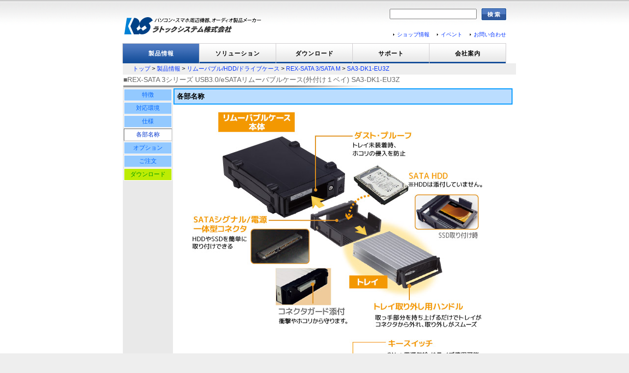

--- FILE ---
content_type: text/html
request_url: https://www.ratocsystems.com/products/subpage/rexsata3/sa3dk1eu3x_meisyo.html
body_size: 4450
content:
<html lang="ja"><!-- #BeginTemplate "/Templates/products.dwt" --><!-- DW6 -->
<head>
<!-- #BeginEditable "doctitle" --> 
<title>SA3-DK1-EU3Z 各部名称[RATOC]</title>
<!-- #EndEditable -->
<meta http-equiv="Content-Type" content="text/html; charset=shift_jis">
<meta http-equiv="Content-Style-Type" content="text/css" />
<meta http-equiv="Content-Script-Type" content="text/javascript" />

<!-- #BeginEditable "meta_tag" --> 
<!-- #EndEditable -->
<script src="../../../js/track.js"></script>
<link rel="stylesheet" href="../../../css/type01.css" type="text/css">
<script type="text/javascript" src="../../../js/jquery.js"></script>
<script type="text/javascript" src="../../../js/common.js"></script>

<link rel="stylesheet" href="../../../css/common.css" type="text/css" />
<link rel="stylesheet" href="../../type_p01.css" type="text/css" />
</head>
<body>
<div id="top">
   <div id="header">
      <h1><a href="../../../"><img src="../../../images/ratoc_logo.gif" alt="ラトックトップ" width="290" height="56"></a></h1>
      <div id="search"><form method=GET action="https://www.google.co.jp/search">
       <INPUT type="hidden" name="sitesearch" value="ratocsystems.com">
         <INPUT type="hidden" name="hl" value="ja">
         <INPUT type="hidden" name="ie" value="Shift_JIS">
         <INPUT type="hidden" name="oe" value="Shift_JIS">
         <INPUT type="hidden" name="num" value="20">
         <dl>
         <dt><input type="text" name="q" size="20" maxlength="255" value=""></dt>
         <dd><input type="image" src="../../../images/search.gif" alt="検索" name="btnG" value="検索" /></dd>
         </dl>
         </form>
         <link rel="stylesheet" href="https://www.google.com/cse/style/look/default.css" type="text/css" /> 
     </div><!-- /#search -->
      <div id="gnavi">
         <ul>
            <li><a href="../../../shop/">ショップ情報</a></li>
            <li><a href="../../../info/campaign/">イベント</a></li>
            <li><a href="../../../mail/">お問い合わせ</a></li>
         </ul>
      </div>
   </div><!-- /#header -->
   <div id="menu">
      <ul>
         <li class="active"><a href="../../">製品情報</a></li>
         <li><a href="https://sol.ratocsystems.com/">ソリューション</a></li>
         <li><a href="../../../services/download.html">ダウンロード</a></li>
         <li><a href="../../../services/">サポート</a></li>
         <li><a href="../../../company/">会社案内</a></li>
      </ul>
   </div><!-- /#menu -->
   <div id="pankuzu">
   <a href="../../../">トップ</a> &gt; <a href="../../">製品情報</a><!-- #BeginEditable "directory" --> &gt; <a href="../../storage.html">リムーバブル/HDD/ドライブケース</a> &gt; <a href="../../rexsata3.html">REX-SATA 3/SATA M</a> &gt; <a href="../sa3dk1eu3x.html">SA3-DK1-EU3Z</a><!-- #EndEditable -->
   </div>

   <div id="main">
<!-- #BeginEditable "contents" --> 
<table>
<tr> 
<td style="color:#666666">■REX-SATA 3シリーズ USB3.0/eSATAリムーバブルケース(外付け１ベイ) SA3-DK1-EU3Z</td>
</tr>
<tr> 
<td><img src="../graphics/header.jpg" width="500" height="4" alt=""></td>
</tr>
</table>
<table id="prod_box">
<tr>
<td class="prod_box_left"><div id="l_btn01">
<table>
<tr>
<td><a href="../sa3dk1eu3x.html">特徴</a></td>
</tr>
<tr>
<td><a href="sa3dk1eu3x_kankyo.html">対応環境</a></td>
</tr>
<tr>
<td><a href="sa3dk1eu3x_siyou.html">仕様</a></td>
</tr>
<tr>
<td><div class="l_btn01_select">各部名称</div></td>
</tr>
<tr>
<td><a href="sa3dk1eu3x_option.html">オプション</a></td>
</tr>
<tr>
<td><a href="https://item.rakuten.co.jp/ratoc/sa3-dk1-eu3za/">ご注文</a></td>
</tr>
</table>
</div>
<div id="l_btn02">
  <table>
    <tr>
      <td><a href="sa3dk1eu3x_download.html">ダウンロード</a></td>
    </tr>
  </table>
</div></td>
<td class="prod_box_right"><h2 class="ptitle">各部名称</h2>
<center>
<p><img src="images/sa3dk1eu3x_meisyo.jpg" width="600" height="807"><br> 
</p>
</center></td>
</tr>
</table>
<!-- #EndEditable -->
   </div>
   <div id="pageTop">
      <a href="#top">ページのトップへ戻る</a>
   </div><!-- /#pageTop -->

   <div id="footMenu">
      <ul>
         <li><a href="../../../info/privacy.html">プライバシーポリシー</a></li>
         <li><a href="../../../info/sitepolicy.html">本ウェブサイトのご利用にあたって</a>
         </li>
         <li><a href="../../../english/">English</a></li>
      </ul>
   </div>
 <!-- /#footerMenu -->
   <div id="footer">
      <div class="copyright">Copyright RATOC Systems,Inc All right reserved.</div>
   </div><!-- /#footer -->
</div><!-- /#top -->
</body>
<!-- #EndTemplate --></html>

--- FILE ---
content_type: text/css
request_url: https://www.ratocsystems.com/css/type01.css
body_size: 8051
content:
h1 {
	font-size: 140%;
	line-height: 120%;
	margin: 3px;
}
h2 {
	font-size: 100%;
}
h3 {
	font-size: 100%;
}
h4 {
	font-size: 100%;
}

/* テーブル関連 */

table {
	border-collapse: collapse;
}

table.noborder {
	border-style: none;
	border-spacing:2px;
	border-collapse:separate;
}

/* 掲載Web記事紹介 */
    .mybox{
	background-color: #fff;	/* 背景色 */
	border: 2px solid #cccccc;	/* 線の太さ・種類・色 */
	border-radius: 5px;
	margin: 40px 5px 5px 20px;	/* 外側の余白 上・右・左・下 */
	padding: 25px 20px 10px 20px;	/* 内側の余白 上・右・左・下 */
	position: relative;
}
.mybox:before{
	background-color: #999999;	/* 吹き出し背景色 */
	border-radius: 5px;
	color: #fff;	/* 吹き出し文字色 */
	content: '本製品が紹介されました';
	padding: 5px 20px;
	position: absolute;
	left: -10px;
	top: -20px;
}
.mybox:after{
	border-top: 12px solid #999999;		/* 吹き出し三角部分の色 */
	border-right: 12px solid transparent;
	border-left: 12px solid transparent;
	content: '';
	position: absolute;
	top: 10px;
	left: 15px;
}

/* サポート終了のお知らせ用ボックス */
.supinfo {
    margin: 1em;
    background: #ffdfd4;
}
.supinfo .box-title {
    font-size: 1.2em;
    background: #df0000;
    padding: 4px;
    text-align: center;
    color: #FFF;
    font-weight: bold;
    letter-spacing: 0.05em;
}
.supinfo p {
    padding: 0 1em 1em 1em;
}

.supinfo span {
  border-bottom: 1px solid #000;
  display: inline-block;
  padding-bottom: 1px;
}


/* （旧）コンテンツ段組用 */
div.bl_contents {
	width: 765px;
	padding: 3px;
	margin-left : auto;
	margin-right : auto;
	text-align : left;/* テキストの左揃え */
}

.fxsmall {
	font-size: 80%;
	padding: 3px;

}
.fsmall {
	font-size: 90%;

}
.flarge {
	font-size: 120%;
}

.fmediam {
	font-size: medium
}
.hsmaller {
	font-size: smaller
}
.fbred {
	color: #CC0000;
	background-color: #FFCCCC;
	padding: 3px;
	font-size: medium;
	font-weight: bold;
}
.fred {
	color: #CC0000;
}
.fgray {
	color: #aaaaaa;
}
.ptitle {
	background-color: #BBDDFF;
	border: 2px solid #0099FF;
	width: 100%;
	padding: 5px;
}
.btitle {
	background-color: #FFFFCC;
	border: 2px solid #000099;
	padding: 5px;
}
.fpink {
	color: #CC0099
}
.swide {
	line-height: 140%;
}
.flblue {
	font-weight: normal;
	color: #0066FF;
	border-bottom-style: dotted;
	border-bottom-width: thin;
	width: auto;
}
.orange {
	font-weight: bold;
	color: #FF6600;
}
.tnavy {
	border-left: navy 20px solid;
	border-bottom: navy 2px solid;
	padding-left: 10px;
	color: navy;
	font-weight: bold;
	line-height: 200%;
	background-color: #DDEEFF;
	}
.tbrown {
	border-left: #660000 10px solid;
	border-bottom: #660000 2px solid;
	padding-left: 10px;
	color: #330000;
	font-weight: bold;
	line-height: 200%;
}
.ctitle {
	width: 100%;
	padding: 3px;
	font-weight: bold;
	border-top: thin solid #86C2FF;
	border-right: thin none #86C2FF;
	border-bottom: thin none #86C2FF;
	border-left: thick solid #86C2FF;
	color: #666666;
}
.ltitle {
	width: 99%;
	padding: 5px 3px;
	font-weight: bold;
	border-top: thin dotted #0099FF;
	border-right: thin none #0099FF;
	border-bottom: thin none #0099FF;
	border-left: thin dotted #0099FF;
	color: #0066FF;
	background-color: #E8F5FF;
}
.stitle {
	width: 99%;
	padding: 5px 3px;
	font-weight: bold;
	color: #630;
	background-color: #FFF7D7;
	border-top-width: thin;
	border-right-width: thin;
	border-bottom-width: thin;
	border-left-width: thin;
	border-top-style: dotted;
	border-right-style: none;
	border-bottom-style: none;
	border-left-style: dotted;
	border-top-color: #630;
	border-right-color: #630;
	border-bottom-color: #630;
	border-left-color: #630;
}
.ltitleg {
	width: 99%;
	padding: 5px 3px;
	font-weight: bold;
	border-top: thin dotted #009900;
	border-right: thin none #009900;
	border-bottom: thin none #009900;
	border-left: thin dotted #009900;
	color: #006600;
	background-color: #D7F0C1;
}
.submitbtn {
	color: #0000CC;
	background-color: #FFFF99;
	border: thin solid #0066FF;
	font-weight: bold;
	padding: 5px 20px;
}
.greentitle {
	border-bottom-width: thin;
	border-left-width: thick;
	border-bottom-style: dotted;
	border-left-style: solid;
	border-bottom-color: #339900;
	border-left-color: #99CC00;
	font-weight: bold;
	color: #009900;
	padding: 5px;
}
.colwide {
	line-height: 120%;
}
.yokoline {
	border: 1px solid #CCCCCC;
}
.bgcolor_lightred {
	background-color: #FFCC00;
}
.greytitle {
	font-weight: bold;
	padding: 5px;
	width: 100%;
	font-size: larger;
	border: thin solid #000000;
	background-color: #CCCCCC;
}
.orangedot {
	border-top-style: none;
	border-right-style: none;
	border-bottom-style: dotted;
	border-left-style: none;
	border-bottom-color: #FF6600;
	color: #FF6600;
	background-color: #FFFFCC;
	padding: 5px;
}
.blacktitile {
	border-bottom:#000000 1px solid;
	border-left:#000000 10px solid;
	padding: 5px;
	width: 95%;
	font-weight: bold;

}

.bluetitle {
	border-left:#0066CC 10px solid;
	color:#333333;
	padding: 5px;
	margin-top:5px;
	width: 95%;
	font-weight: bold;

}

.graybacktitle {
	padding: 5px;
	width: 100%;
	font-weight: bold;
	background-color: #dddddd;

}

.redtitile {
	border-bottom:#cc0000 1px solid;
	border-left:#cc0000 10px solid;
	padding: 5px;
	width: 99%;
	font-weight: bold;
	color: #cc0000;
}

.orangetitle {
	border-bottom:#f90 1px solid;
	border-left:#f90 10px solid;
	padding: 5px;
	width: 99%;
	font-weight: bold;
	color: #f90;
}


.fontgrey {
	font-size: small;
	color: #666666;
}
.ltitle2 {
	width: 99%;
	padding: 5px 3px 5px;
	font-weight: bold;
	border-top: thin dotted #77773F;
	border-right: thin none #77773F;
	border-bottom: thin none #77773F;
	border-left: thin dotted #77773F;
	color: #77773F;
	background-color: #E8E8D2;
}
.fontwhite {
	font-weight: bold;
	color: #FFFFFF;
}
.fontyellow {
	font-weight: bold;
	color: #FFFF66;
}
.otitle {

	background-color: #FFCAA6;
	border: 2px solid #FF6600;
	width: 100%;
	padding: 5px;
}
.bk_blue {
	background-color: #D3E9FE;
	padding: 3px;
}
.ctitle_sub {

	width: 100%;
	padding: 3px;
	font-weight: bold;
	color: #666666;
}
.grey_small {
	font-size: 80%;
	color: #666666;
}
hr {
   border-width: 1px 0px 0px 0px; /* 太さ */
   border-style: solid; /* 線種 */
   border-color: #aaaaaa; /* 線色 */
   height: 1px; /* 高さ */
}

.t_center { /* テーブル中央揃え＆改行防止 */
	text-align: center;
	white-space: nowrap;
}


/* フッターデザイン */

ol#siteMap,ol#siteMap li,ol#siteMap li ul,ol#siteMap li ul li{
	list-style:none;
	display:block;
	margin:0;
	padding:0;
}
ol#siteMap:after{
	content:"";
	display:block;
	clear:left;
}
ol#siteMap li{
	width:23%;
	float:left;
	line-height:2em;
	margin-left:1em;
	text-align:left;
}
ol#siteMap li ul{
	border-top:solid 1px skyblue;
	width:85%;
	margin:0 0 0 0.3em;
	font-size:0.9em;
	font-weight:normal;
}
ol#siteMap li ul li{
	width:100%;
	float:none;
	text-align:left;
}
#siteMap a {
	color:#fff;	
}
#siteMap a:hover{
	color:#ffc;
	text-decoration: underline;
}

div.footer_list{
	width: 756px;
	height: 340px;
	background-color:gray;
	color:skyblue;
	font-weight:bold;
	font-size:0.8em;
	padding:10px;
	line-height:1.4em;
}
div.footer_list ul{
	margin:0;
	height: 150px;

}
div.footer_list ul li{
	list-style:none;
	display:inline;
}


div.mover a:hover img{ /* マウスオーバーで画像を明るく */
	opacity:0.5;
	filter:alpha(opacity=50);
	-ms-filter: "alpha( opacity=50 )";
}

.clear {
	clear:both;
}


.indent01 {
	padding-left:1em;
	text-indent:-1em;
}

.indent02 {
	padding-left:2em;
	text-indent:-2em;
}

/* フォーム入力の全角/半角切り替え */

.zenkaku {
  ime-mode: active;   /* 全角モード */
}
.hankaku {
  ime-mode: inactive; /* 半角モード */
}


/*skills*/
.bluetitlez {
	border-bottom-width: thin;
	border-left-width: thick;
	border-bottom-style: dotted;
	border-left-style: solid;
	border-bottom-color: #039;
	border-left-color: #039;
	font-weight: bold;
	color: #232584;
	padding: 5px;
}

.blues_round { margin:0; padding:0; }

.blues_round li {background:#3c9f48; color:#FFF; font-weight:bold; padding:5px; padding-left:14pt; margin-bottom:3px; }	
}


--- FILE ---
content_type: text/css
request_url: https://www.ratocsystems.com/css/common.css
body_size: 4435
content:
/* ========BASIC======== */
html {
   overflow-y:scroll;
   background:#eee;
}

body {
   margin:0;
   padding:0;
   background:#fff url("../images/bg.gif") 0 0 repeat-x;
   font-family:"Hiragino Kaku Gothic Pro",HiraKakuPro-W3,"繝偵Λ繧ｮ繝手ｧ偵ざ Pro W3","繝｡繧､繝ｪ繧ｪ", Meiryo,"�ｭ�ｳ �ｰ繧ｴ繧ｷ繝�け",verdana,sans-serif;
   border-top:2px solid #cccccc;
   text-align:center;
}

body,td,th {
	font-size: 90%;
}

br {
   letter-spacing:normal;
}


img {
   border:0;
   vertical-align:bottom;
}


/* ========TEMPLATE LAYOUT======== */
#top {
   width:780px;
   margin:0 auto;
   padding:0;
   text-align:left;
}

#header {
   position:relative;
   width:780px;
}

#header a:hover img{ /* 繝槭え繧ｹ繧ｪ繝ｼ繝舌�縺ｧ逕ｻ蜒上ｒ譏弱ｋ縺� */
	opacity:0.5;
	filter:alpha(opacity=50);
	-ms-filter: "alpha( opacity=50 )";
}

#search {
   position:absolute;
   top:0;
   right:0;
}

#gnavi {
   position:absolute;
   bottom:0;
   right:0;
}

#menu {
   float:left;
   width:782px;
   margin-top:10px;
   font-size:12px;
   letter-spacing:1px;

}


#menu a {
   color:#000;
   text-decoration:none;
}

#menu a:hover {
   color:#999;
   text-decoration:underline;
}

#pankuzu {
   float:left;
   width:100%;
   background:#eee;
   padding-left:20px;
   padding-top:3px;
   padding-bottom:3px;
   font-size:12px;
   text-align:left;
}


#icatch {
   width:780px;
}

#contents {
   float:left;
   width:780px;
   padding:10px 0;
   background:#fff;
   text-align:left;
}

#pageTop {
   clear:both;
}

#footMenu {
   float:left;
   width:780px;
   margin-top:10px;
}

#footer {
   clear:both;
   width:780px;
}


/* ========HEADER CUSTOMIZE======== */
#header h1 {
   margin:0;
   padding:20px 0 0 0;
   font-size:32px;
   line-height:1.0;
}

#header h1 a:hover {
   color:#f1f1f1;
}


#header #gnavi ul {
   list-style:none;

}
#header #gnavi li {
   float:left;
   margin-left:15px;
   font-size:11px;
}

#header #gnavi li a {
   display:block;
   padding-left:8px;
   background:url("../images/bg_arrow.gif") 0 50% no-repeat;
}


/* ========search CUSTOMIZE======== */
#search dt {
   float:left;
   margin:2px 0 0 0;
   padding:0;

}

#search dd {
   float:left;
   margin:1px 0 0 10px;
   padding:0;
}


/* ========MENU CUSTOMIZE======== */
#menu ul {
   margin:0 0 1px 0;
   padding:0;
   list-style:none;
}

#menu li {
   overflow:hidden;
   float:left;
   margin:0;
   margin-left:-1px;
   padding:0;
   border:1px solid #CECBCE;
   border-bottom:none;
   background:#fff url("../images/bg_menu.gif") -40px 0 repeat-x;
}

#menu li a {
   display:block;
   width:155px;
   height:20px;
   padding:10px 0;
   line-height:20px;
   font-weight:bold;
   text-align:center;
   outline:none;
}

#menu li a:hover {
   color:#fff;
   text-decoration:none;
   background:#fff url("../images/bg_menu.gif") 100% 100% repeat-x;
}

#menu li.home {
   width:155px;
   margin-left:0;
   border-left:1px solid #CECBCE;
}

#menu li.active a {
   color:#fff;
   background:#fff url("../images/bg_menu.gif") 100% 100% repeat-x;
   text-decoration:none;
}

/* ========MAINCONTENTS CUSTOMIZE======== */
#main {
   float:left;
   width:780px;
   text-align:left;
}


/* ========PAGETOP CUSTOMIZE========= */
#pageTop {
   text-align:right;
   font-size:11px;
}

#pageTop a {
   padding:0 0 0 12px;
   background:url("../images/bg_pagetop.gif") 0 50% no-repeat;
}


/* ========FOOTMENU CUSTOMIZE======== */
#footMenu ul {
   margin:5px 0;
   padding:20px 0;
   text-align:center;
   border-top:1px solid #ddd;
   font-size:12px;
}

#footMenu li {
   display:inline;
   margin:0 0 0 20px;
   list-style:none;
}

#footMenu li a:hover {
   color:#666;
   text-decoration:underline;
}


/* ========FOOTER CUSTOMIZE======== */
.copyright {
   font-style:normal;
   font-size:11px;
   color:#999;
   line-height:3.0;
   text-align:center;
}



/* ========ABOUT LINK======== */

A{
	color: #0033FF;
	text-decoration: none;
}

A:hover{
	text-decoration: underline;
}

:visited {
	color: #6600CC;  /* 險ｪ蝠乗ｸ医∩縺ｮ繝ｪ繝ｳ繧ｯ */
}

/* 繝ｭ繝ｼ繝ｫ繧ｪ繝ｼ繝舌�譎ゅ�繝ｪ繝ｳ繧ｯ繝�く繧ｹ繝育ｧｻ蜍慕畑 */
a.link_move:hover {
	position: relative;
	top: 1px; left: 1px;
}

.sublink {
	COLOR: #FFFFFF;
	text-decoration:none;
	background-position: center;
	font-size: 85%;
}

A.sublink:hover {
	text-decoration:underline;
	color: #FFFFFF;
}

.sublink:visited { color: #FFFFFF; }

.nolinelink {
	text-decoration:none;  /* 繧｢繝ｳ繝繝ｼ繝ｩ繧､繝ｳ縺ｪ縺励�繝ｪ繝ｳ繧ｯ */
	background-position: center;
}

A.nolinelink:hover {
	text-decoration:underline;  /* 繧｢繝ｳ繝繝ｼ繝ｩ繧､繝ｳ陦ｨ遉ｺ */
}


--- FILE ---
content_type: text/css
request_url: https://www.ratocsystems.com/products/type_p01.css
body_size: 7677
content:
/* 製品情報ボタン（製品情報リンク用） */
#l_btn01 {
	margin: 0px;
	padding: 0px;
}
#l_btn01 a {
	display:block;
	width:90px;
	padding:3px;
	font-size: 85%;
	text-align:center;
	background-color:#93C9FF;
	border:1px solid #ffffff;
	text-decoration:none;
	color: #0066FF;
}
#l_btn01 a:hover {
	border-top:1px solid #cccccc;
	border-left:1px solid #cccccc;
	border-right:1px solid #666666;
	border-bottom:1px solid #666666;
	background-color: #D2E9FF;
	color: #0033CC;
}
#l_btn01 a:active {
	padding:3px;
	border-top:1px solid #666666;
	border-left:1px solid #666666;
	border-right:1px solid #cccccc;
	border-bottom:1px solid #cccccc;
	background-color: #FFFFFF;
}

.l_btn01_select {
	display:block;
	width:90px;
	padding:3px;
	font-size: 85%;
	text-align:center;
	border-top:1px solid #666666;
	border-left:1px solid #666666;
	border-right:1px solid #cccccc;
	border-bottom:1px solid #cccccc;
	background-color: #FFFFFF;
	color: #0033CC;
}


/* 製品情報ボタン（サポートリンク用） */
#l_btn02 {
	margin: 0px;
	padding: 0px;
}
#l_btn02 a {
	display:block;
	width:90px;
	padding:3px;
	font-size: 85%;
	text-align:center;
	background-color:#BDEC04;
	border:1px solid #ffffff;
	text-decoration:none;
	color: #009900;
}
#l_btn02 a:hover {
	border-top:1px solid #cccccc;
	border-left:1px solid #cccccc;
	border-right:1px solid #666666;
	border-bottom:1px solid #666666;
	background-color: #E9FD97;
	color: #006600;
}
#l_btn02 a:active {
	padding:3px 2px 2px 4px;
	border-top:1px solid #666666;
	border-left:1px solid #666666;
	border-right:1px solid #cccccc;
	border-bottom:1px solid #cccccc;
	background-color: #FFFFFF;
}

.l_btn02_select {
	display:block;
	width:90px;
	padding:3px;
	font-size: 85%;
	text-align:center;
	border-top:1px solid #666666;
	border-left:1px solid #666666;
	border-right:1px solid #cccccc;
	border-bottom:1px solid #cccccc;
	background-color: #FFFFFF;
	color: #006600;
}


.titlebar_blue {
	background-color: #0066ff;
	color: #fff;
	font-weight:bold;
	padding: 10px;
	top:10px;
}


.btn03 {
	background-color: #0066ff;
	color: #fff;
	padding: 10px;
	position: relative;
	top:10px;
}
.btn03:hover {
	background-color: #6699ff;
	color: #fff;
	 text-decoration:none;
}

.btn03g {
	background-color: #006600;
	color: #fff;
	padding: 10px;
	position: relative;
	top:10px;
}
.btn03g:hover {
	background-color:#33Cc00;
	color: #fff;
	 text-decoration:none;
}


/* 製品情報レイアウトテーブル */
table#prod_box {
	width: 100%;
	border: 0;
}

.prod_box_left {
	background: #e9e9e9;
	width: 100px;
	font-weight: normal;
	text-align: center;
	vertical-align:top;

}

.prod_box_right {
	vertical-align:top;
}

/* 製品型番テーブル */
table#table01 {
    border: 1px solid #cccccc;
    border-collapse: collapse;
    border-spacing: 0;
}

table#table01 th {
    padding: 2px;
    border: #D8D8D8 solid;
    border-width: 0 0 1px 1px;
    background: #e9e9e9;
    font-weight: normal;
    line-height: 120%;
    text-align: center;
    white-space: nowrap; 
}
table#table01 td {
    padding: 2px;
    border: 1px #D8D8D8 solid;
    border-width: 0 0 1px 1px;
    text-align: center;
    white-space: nowrap;
}

.table_dash	{
	border: dashed 1px #aaaaaa;
	background-color: #ffffff;
	padding: 0px;
	width: 720px;
	margin: 5px;
}

.kadomaru	{
	padding:3px;
	background-color: #ffffff;
	border-color:#cccccc #aaaaaa #aaaaaa #cccccc;
	border-width:2px;
	border-style:solid;
	-moz-border-radius: 5px;
	line-height: 150%;
}

table#tokutyo   {
	background: #eeeeee;
	margin-left: auto;
	margin-right: auto;
	text-align:left;
	border-right:1px solid #aaaaaa;
	border-bottom:1px solid #aaaaaa;
	font-size: 95%;
}
table#tokutyo td {
    padding: 5px;
}

/* 製品特徴用 */
.prod_h_red {
	font-size: 100%;
	border-bottom-width: thin;
	border-bottom-style: solid;
	border-bottom-color: #C00;
	padding: 5px;
	font-weight: bold;
	color: #C00;
}
.prod_h_blue {
	font-size: 100%;
	border-bottom-width: thin;
	border-bottom-style: solid;
	border-bottom-color: #06C;
	padding: 5px;
	font-weight: bold;
	color: #06C;
}

/* 製品ページ段組(IEとFirefoxで見え方に違いがあるため保留) */
/* HTML
<div id="sub_box">
<div id="sub_menu">メニュー</div>
<div id="sub_main">本体</div>
<div id="sub_clear"></div>
</div> */
#sub_box {
	background-color: #e9e9e9;
}
#sub_menu {
	float: left;
	width: 100px;
}
#sub_main {
	margin-left: 105px;
	width: 636px;
	background-color: #ffffff;
}
#sub_clear {
	clear: both;
}

/*カテゴリーの縦メニュー用ボックス */
 	
#cate_navi{
width: 140px;
font-size:0.8em;
font-family:'ヒラギノ角ゴ Pro W3','Hiragino Kaku Gothic Pro','メイリオ',Meiryo,'ＭＳ Ｐゴシック',sans-serif;
}

#cate_navi ul {
list-style: none;
margin: 0;
padding: 0px 0px;
border-top: 1px solid #666;
border-right: 1px solid #666;
border-left: 1px solid #666;
}

#cate_navi li {
background:#ffffff;
margin: 0;
padding: 3px 1px;
border-bottom: 1px solid #666;

}


#cate_navi li#blue {
background:#06F;
color:#fff;
font-size:0.9em;
margin: 0;
padding: 1px 3px;
border-bottom: 1px solid #666;

}


#cate_navi a {
background: url(images/ya_r.gif) no-repeat 1px;
background-position:left top;
padding:1px 12px;
display: block;
color:#03C;
text-decoration: none;
}

#cate_navi a#b {
background: url(images/ya_b.gif) no-repeat 1px;
background-color:#ffffcc;
background-position:left top;
}


#cate_navi a#c {
background: url(images/ya_w.gif) no-repeat 1px;
background-position:left top;
}


#cate_navi a:hover {
color:#F60;
}

#cate_navi a#b:hover {
color:#F60;
}

#cate_navi a#c:hover {
color:#F60;
}

#cate_navi p {
	background:#039;
	margin:0;
}

#btn_kadomaru {
    background: #2aE;
    border: 1px solid #07a;
    border-radius: 20px;
    -moz-border-radius: 20px;
    -webkit-border-radius: 20px;
    color: #fff;
    padding: 5px 5px;
}
#btn_kadomaru a:hover {
	 color: #ffc;
	 text-decoration:none;
} 


.fukidashi_yellow {
background-color:#fc0;
border-radius:5px;
position:relative;
}
 
.fukidashi_yellow:after {
border:10px solid transparent;
border-top-color:#fc0;
border-bottom-width:0;
bottom:-10px;
content:"";
display:block;
left:30px;
position:absolute;
width:0;
}

#i_translate a:hover{
filter:alpha(opacity=80);
opacity:0.8;
}


/*
-----------------------------------
 ラトックダイレクト誘導用アイコン
-----------------------------------
*/

.bnr_center{
	text-align:center;
	margin:10px;
}

.rp_btn{
	margin-top:5px;
}

.rp_btn a{
	color:#ffffff;
}

.rp_btn a:hover{
	text-decoration:none;
	background-color:#FFFFFF;
    filter:alpha(opacity=70);
    -moz-opacity: 0.7;
    opacity: 0.7;
}

.rp_btn td{
	width:80px;       /* ボタンの幅（共通） */
	text-align:center;
	/* リンクがないときはグレーボタン */
	background-color: #dddddd;
	border-radius: 5px;       /* 角丸の指定 */
	color:#ffffff;
}

.rp_btn td.header{
	width:330px;
	background-color: #999999;
	border-radius: 0px;
}

/* クラス指定があるときはカラーボタンを上書き */

.rp_btn td.direct a{
	background-color: #005BAC;
	border-radius: 4px;
	display:block;
}

.rp_btn td.rakuten a{
	background-color: #E60012;
	border-radius: 4px;
	display:block;
}

.rp_btn td.amazon a{
	background-color: #222222;
	border-radius: 4px;
	display:block;
}

.rp_btn td.yahoo a{
	background-color: #EA5413;
	border-radius: 4px;
	display:block;
}

.rp_btn td.e2e a{
	background-color: #093;
	border-radius: 4px;
	display:block;
}

/*--------------------
 注釈用フレーム
--------------------*/
.frame {
 width: 100%;
 margin: 20px auto 20px;
 padding: 10px 10px 0;
 border: 3px solid #aaa;
 position: relative;
 border-radius: 3px;
 background-color: #fff;
}
.frame-title {
 position: absolute;
 top: -20px;
 left: 20px;
 padding: 0 5px;
 background-color: #fff;
}
.frame-title .fa {
 margin-right: 5px;
}
.caution {
 background-color: #FC9239;
 border: 2px solid #FC9239;
 color: #fff;
 border-radius: 3px;
}
.frame-red {
 border-color: #FC9239;
}

--- FILE ---
content_type: application/javascript
request_url: https://www.ratocsystems.com/js/common.js
body_size: 659
content:
/* ===================================================================

 * 繧ｹ繝�繝ｼ繧ｹ繧ｹ繧ｯ繝ｭ繝ｼ繝ｫ

=================================================================== */
$(function(){
   // #縺ｧ蟋九∪繧九い繝ｳ繧ｫ繝ｼ繧偵け繝ｪ繝�け縺励◆蝣ｴ蜷医↓蜃ｦ逅�
   $('a[href^=#]').click(function() {
      // 繧ｹ繧ｯ繝ｭ繝ｼ繝ｫ縺ｮ騾溷ｺｦ
      var speed = 400;// 繝溘Μ遘�
      // 繧｢繝ｳ繧ｫ繝ｼ縺ｮ蛟､蜿門ｾ�
      var href= $(this).attr("href");
      // 遘ｻ蜍募�繧貞叙蠕�
      var target = $(href == "#" || href == "" ? 'html' : href);
      // 遘ｻ蜍募�繧呈焚蛟､縺ｧ蜿門ｾ�
      var position = target.offset().top;
      // 繧ｹ繝�繝ｼ繧ｹ繧ｹ繧ｯ繝ｭ繝ｼ繝ｫ
      $($.browser.safari ? 'body' : 'html').animate({scrollTop:position}, speed, 'swing');
      return false;
   });
});

--- FILE ---
content_type: application/javascript
request_url: https://www.ratocsystems.com/js/jquery.js
body_size: 379632
content:
/*!
 * jQuery JavaScript Library v1.10.2
 * http://jquery.com/
 *
 * Includes Sizzle.js
 * http://sizzlejs.com/
 *
 * Copyright 2005, 2013 jQuery Foundation, Inc. and other contributors
 * Released under the MIT license
 * http://jquery.org/license
 *
 * Date: 2013-07-03T13:48Z
 */
(function( window, undefined ) {

// Can't do this because several apps including ASP.NET trace
// the stack via arguments.caller.callee and Firefox dies if
// you try to trace through "use strict" call chains. (#13335)
// Support: Firefox 18+
//"use strict";
    var
    // The deferred used on DOM ready
        readyList,

    // A central reference to the root jQuery(document)
        rootjQuery,

    // Support: IE<10
    // For `typeof xmlNode.method` instead of `xmlNode.method !== undefined`
        core_strundefined = typeof undefined,

    // Use the correct document accordingly with window argument (sandbox)
        location = window.location,
        document = window.document,
        docElem = document.documentElement,

    // Map over jQuery in case of overwrite
        _jQuery = window.jQuery,

    // Map over the $ in case of overwrite
        _$ = window.$,

    // [[Class]] -> type pairs
        class2type = {},

    // List of deleted data cache ids, so we can reuse them
        core_deletedIds = [],

        core_version = "1.10.2",

    // Save a reference to some core methods
        core_concat = core_deletedIds.concat,
        core_push = core_deletedIds.push,
        core_slice = core_deletedIds.slice,
        core_indexOf = core_deletedIds.indexOf,
        core_toString = class2type.toString,
        core_hasOwn = class2type.hasOwnProperty,
        core_trim = core_version.trim,

    // Define a local copy of jQuery
        jQuery = function( selector, context ) {
            // The jQuery object is actually just the init constructor 'enhanced'
            return new jQuery.fn.init( selector, context, rootjQuery );
        },

    // Used for matching numbers
        core_pnum = /[+-]?(?:\d*\.|)\d+(?:[eE][+-]?\d+|)/.source,

    // Used for splitting on whitespace
        core_rnotwhite = /\S+/g,

    // Make sure we trim BOM and NBSP (here's looking at you, Safari 5.0 and IE)
        rtrim = /^[\s\uFEFF\xA0]+|[\s\uFEFF\xA0]+$/g,

    // A simple way to check for HTML strings
    // Prioritize #id over <tag> to avoid XSS via location.hash (#9521)
    // Strict HTML recognition (#11290: must start with <)
        rquickExpr = /^(?:\s*(<[\w\W]+>)[^>]*|#([\w-]*))$/,

    // Match a standalone tag
        rsingleTag = /^<(\w+)\s*\/?>(?:<\/\1>|)$/,

    // JSON RegExp
        rvalidchars = /^[\],:{}\s]*$/,
        rvalidbraces = /(?:^|:|,)(?:\s*\[)+/g,
        rvalidescape = /\\(?:["\\\/bfnrt]|u[\da-fA-F]{4})/g,
        rvalidtokens = /"[^"\\\r\n]*"|true|false|null|-?(?:\d+\.|)\d+(?:[eE][+-]?\d+|)/g,

    // Matches dashed string for camelizing
        rmsPrefix = /^-ms-/,
        rdashAlpha = /-([\da-z])/gi,

    // Used by jQuery.camelCase as callback to replace()
        fcamelCase = function( all, letter ) {
            return letter.toUpperCase();
        },

    // The ready event handler
        completed = function( event ) {

            // readyState === "complete" is good enough for us to call the dom ready in oldIE
            if ( document.addEventListener || event.type === "load" || document.readyState === "complete" ) {
                detach();
                jQuery.ready();
            }
        },
    // Clean-up method for dom ready events
        detach = function() {
            if ( document.addEventListener ) {
                document.removeEventListener( "DOMContentLoaded", completed, false );
                window.removeEventListener( "load", completed, false );

            } else {
                document.detachEvent( "onreadystatechange", completed );
                window.detachEvent( "onload", completed );
            }
        };

    jQuery.fn = jQuery.prototype = {
        // The current version of jQuery being used
        jquery: core_version,

        constructor: jQuery,
        init: function( selector, context, rootjQuery ) {
            var match, elem;

            // HANDLE: $(""), $(null), $(undefined), $(false)
            if ( !selector ) {
                return this;
            }

            // Handle HTML strings
            if ( typeof selector === "string" ) {
                if ( selector.charAt(0) === "<" && selector.charAt( selector.length - 1 ) === ">" && selector.length >= 3 ) {
                    // Assume that strings that start and end with <> are HTML and skip the regex check
                    match = [ null, selector, null ];

                } else {
                    match = rquickExpr.exec( selector );
                }

                // Match html or make sure no context is specified for #id
                if ( match && (match[1] || !context) ) {

                    // HANDLE: $(html) -> $(array)
                    if ( match[1] ) {
                        context = context instanceof jQuery ? context[0] : context;

                        // scripts is true for back-compat
                        jQuery.merge( this, jQuery.parseHTML(
                            match[1],
                            context && context.nodeType ? context.ownerDocument || context : document,
                            true
                        ) );

                        // HANDLE: $(html, props)
                        if ( rsingleTag.test( match[1] ) && jQuery.isPlainObject( context ) ) {
                            for ( match in context ) {
                                // Properties of context are called as methods if possible
                                if ( jQuery.isFunction( this[ match ] ) ) {
                                    this[ match ]( context[ match ] );

                                    // ...and otherwise set as attributes
                                } else {
                                    this.attr( match, context[ match ] );
                                }
                            }
                        }

                        return this;

                        // HANDLE: $(#id)
                    } else {
                        elem = document.getElementById( match[2] );

                        // Check parentNode to catch when Blackberry 4.6 returns
                        // nodes that are no longer in the document #6963
                        if ( elem && elem.parentNode ) {
                            // Handle the case where IE and Opera return items
                            // by name instead of ID
                            if ( elem.id !== match[2] ) {
                                return rootjQuery.find( selector );
                            }

                            // Otherwise, we inject the element directly into the jQuery object
                            this.length = 1;
                            this[0] = elem;
                        }

                        this.context = document;
                        this.selector = selector;
                        return this;
                    }

                    // HANDLE: $(expr, $(...))
                } else if ( !context || context.jquery ) {
                    return ( context || rootjQuery ).find( selector );

                    // HANDLE: $(expr, context)
                    // (which is just equivalent to: $(context).find(expr)
                } else {
                    return this.constructor( context ).find( selector );
                }

                // HANDLE: $(DOMElement)
            } else if ( selector.nodeType ) {
                this.context = this[0] = selector;
                this.length = 1;
                return this;

                // HANDLE: $(function)
                // Shortcut for document ready
            } else if ( jQuery.isFunction( selector ) ) {
                return rootjQuery.ready( selector );
            }

            if ( selector.selector !== undefined ) {
                this.selector = selector.selector;
                this.context = selector.context;
            }

            return jQuery.makeArray( selector, this );
        },

        // Start with an empty selector
        selector: "",

        // The default length of a jQuery object is 0
        length: 0,

        toArray: function() {
            return core_slice.call( this );
        },

        // Get the Nth element in the matched element set OR
        // Get the whole matched element set as a clean array
        get: function( num ) {
            return num == null ?

                // Return a 'clean' array
                this.toArray() :

                // Return just the object
                ( num < 0 ? this[ this.length + num ] : this[ num ] );
        },

        // Take an array of elements and push it onto the stack
        // (returning the new matched element set)
        pushStack: function( elems ) {

            // Build a new jQuery matched element set
            var ret = jQuery.merge( this.constructor(), elems );

            // Add the old object onto the stack (as a reference)
            ret.prevObject = this;
            ret.context = this.context;

            // Return the newly-formed element set
            return ret;
        },

        // Execute a callback for every element in the matched set.
        // (You can seed the arguments with an array of args, but this is
        // only used internally.)
        each: function( callback, args ) {
            return jQuery.each( this, callback, args );
        },

        ready: function( fn ) {
            // Add the callback
            jQuery.ready.promise().done( fn );

            return this;
        },

        slice: function() {
            return this.pushStack( core_slice.apply( this, arguments ) );
        },

        first: function() {
            return this.eq( 0 );
        },

        last: function() {
            return this.eq( -1 );
        },

        eq: function( i ) {
            var len = this.length,
                j = +i + ( i < 0 ? len : 0 );
            return this.pushStack( j >= 0 && j < len ? [ this[j] ] : [] );
        },

        map: function( callback ) {
            return this.pushStack( jQuery.map(this, function( elem, i ) {
                return callback.call( elem, i, elem );
            }));
        },

        end: function() {
            return this.prevObject || this.constructor(null);
        },

        // For internal use only.
        // Behaves like an Array's method, not like a jQuery method.
        push: core_push,
        sort: [].sort,
        splice: [].splice
    };

// Give the init function the jQuery prototype for later instantiation
    jQuery.fn.init.prototype = jQuery.fn;

    jQuery.extend = jQuery.fn.extend = function() {
        var src, copyIsArray, copy, name, options, clone,
            target = arguments[0] || {},
            i = 1,
            length = arguments.length,
            deep = false;

        // Handle a deep copy situation
        if ( typeof target === "boolean" ) {
            deep = target;
            target = arguments[1] || {};
            // skip the boolean and the target
            i = 2;
        }

        // Handle case when target is a string or something (possible in deep copy)
        if ( typeof target !== "object" && !jQuery.isFunction(target) ) {
            target = {};
        }

        // extend jQuery itself if only one argument is passed
        if ( length === i ) {
            target = this;
            --i;
        }

        for ( ; i < length; i++ ) {
            // Only deal with non-null/undefined values
            if ( (options = arguments[ i ]) != null ) {
                // Extend the base object
                for ( name in options ) {
                    src = target[ name ];
                    copy = options[ name ];

                    // Prevent never-ending loop
                    if ( target === copy ) {
                        continue;
                    }

                    // Recurse if we're merging plain objects or arrays
                    if ( deep && copy && ( jQuery.isPlainObject(copy) || (copyIsArray = jQuery.isArray(copy)) ) ) {
                        if ( copyIsArray ) {
                            copyIsArray = false;
                            clone = src && jQuery.isArray(src) ? src : [];

                        } else {
                            clone = src && jQuery.isPlainObject(src) ? src : {};
                        }

                        // Never move original objects, clone them
                        target[ name ] = jQuery.extend( deep, clone, copy );

                        // Don't bring in undefined values
                    } else if ( copy !== undefined ) {
                        target[ name ] = copy;
                    }
                }
            }
        }

        // Return the modified object
        return target;
    };

    jQuery.extend({
        // Unique for each copy of jQuery on the page
        // Non-digits removed to match rinlinejQuery
        expando: "jQuery" + ( core_version + Math.random() ).replace( /\D/g, "" ),

        noConflict: function( deep ) {
            if ( window.$ === jQuery ) {
                window.$ = _$;
            }

            if ( deep && window.jQuery === jQuery ) {
                window.jQuery = _jQuery;
            }

            return jQuery;
        },

        // Is the DOM ready to be used? Set to true once it occurs.
        isReady: false,

        // A counter to track how many items to wait for before
        // the ready event fires. See #6781
        readyWait: 1,

        // Hold (or release) the ready event
        holdReady: function( hold ) {
            if ( hold ) {
                jQuery.readyWait++;
            } else {
                jQuery.ready( true );
            }
        },

        // Handle when the DOM is ready
        ready: function( wait ) {

            // Abort if there are pending holds or we're already ready
            if ( wait === true ? --jQuery.readyWait : jQuery.isReady ) {
                return;
            }

            // Make sure body exists, at least, in case IE gets a little overzealous (ticket #5443).
            if ( !document.body ) {
                return setTimeout( jQuery.ready );
            }

            // Remember that the DOM is ready
            jQuery.isReady = true;

            // If a normal DOM Ready event fired, decrement, and wait if need be
            if ( wait !== true && --jQuery.readyWait > 0 ) {
                return;
            }

            // If there are functions bound, to execute
            readyList.resolveWith( document, [ jQuery ] );

            // Trigger any bound ready events
            if ( jQuery.fn.trigger ) {
                jQuery( document ).trigger("ready").off("ready");
            }
        },

        // See test/unit/core.js for details concerning isFunction.
        // Since version 1.3, DOM methods and functions like alert
        // aren't supported. They return false on IE (#2968).
        isFunction: function( obj ) {
            return jQuery.type(obj) === "function";
        },

        isArray: Array.isArray || function( obj ) {
            return jQuery.type(obj) === "array";
        },

        isWindow: function( obj ) {
            /* jshint eqeqeq: false */
            return obj != null && obj == obj.window;
        },

        isNumeric: function( obj ) {
            return !isNaN( parseFloat(obj) ) && isFinite( obj );
        },

        type: function( obj ) {
            if ( obj == null ) {
                return String( obj );
            }
            return typeof obj === "object" || typeof obj === "function" ?
                class2type[ core_toString.call(obj) ] || "object" :
                typeof obj;
        },

        isPlainObject: function( obj ) {
            var key;

            // Must be an Object.
            // Because of IE, we also have to check the presence of the constructor property.
            // Make sure that DOM nodes and window objects don't pass through, as well
            if ( !obj || jQuery.type(obj) !== "object" || obj.nodeType || jQuery.isWindow( obj ) ) {
                return false;
            }

            try {
                // Not own constructor property must be Object
                if ( obj.constructor &&
                    !core_hasOwn.call(obj, "constructor") &&
                    !core_hasOwn.call(obj.constructor.prototype, "isPrototypeOf") ) {
                    return false;
                }
            } catch ( e ) {
                // IE8,9 Will throw exceptions on certain host objects #9897
                return false;
            }

            // Support: IE<9
            // Handle iteration over inherited properties before own properties.
            if ( jQuery.support.ownLast ) {
                for ( key in obj ) {
                    return core_hasOwn.call( obj, key );
                }
            }

            // Own properties are enumerated firstly, so to speed up,
            // if last one is own, then all properties are own.
            for ( key in obj ) {}

            return key === undefined || core_hasOwn.call( obj, key );
        },

        isEmptyObject: function( obj ) {
            var name;
            for ( name in obj ) {
                return false;
            }
            return true;
        },

        error: function( msg ) {
            throw new Error( msg );
        },

        // data: string of html
        // context (optional): If specified, the fragment will be created in this context, defaults to document
        // keepScripts (optional): If true, will include scripts passed in the html string
        parseHTML: function( data, context, keepScripts ) {
            if ( !data || typeof data !== "string" ) {
                return null;
            }
            if ( typeof context === "boolean" ) {
                keepScripts = context;
                context = false;
            }
            context = context || document;

            var parsed = rsingleTag.exec( data ),
                scripts = !keepScripts && [];

            // Single tag
            if ( parsed ) {
                return [ context.createElement( parsed[1] ) ];
            }

            parsed = jQuery.buildFragment( [ data ], context, scripts );
            if ( scripts ) {
                jQuery( scripts ).remove();
            }
            return jQuery.merge( [], parsed.childNodes );
        },

        parseJSON: function( data ) {
            // Attempt to parse using the native JSON parser first
            if ( window.JSON && window.JSON.parse ) {
                return window.JSON.parse( data );
            }

            if ( data === null ) {
                return data;
            }

            if ( typeof data === "string" ) {

                // Make sure leading/trailing whitespace is removed (IE can't handle it)
                data = jQuery.trim( data );

                if ( data ) {
                    // Make sure the incoming data is actual JSON
                    // Logic borrowed from http://json.org/json2.js
                    if ( rvalidchars.test( data.replace( rvalidescape, "@" )
                        .replace( rvalidtokens, "]" )
                        .replace( rvalidbraces, "")) ) {

                        return ( new Function( "return " + data ) )();
                    }
                }
            }

            jQuery.error( "Invalid JSON: " + data );
        },

        // Cross-browser xml parsing
        parseXML: function( data ) {
            var xml, tmp;
            if ( !data || typeof data !== "string" ) {
                return null;
            }
            try {
                if ( window.DOMParser ) { // Standard
                    tmp = new DOMParser();
                    xml = tmp.parseFromString( data , "text/xml" );
                } else { // IE
                    xml = new ActiveXObject( "Microsoft.XMLDOM" );
                    xml.async = "false";
                    xml.loadXML( data );
                }
            } catch( e ) {
                xml = undefined;
            }
            if ( !xml || !xml.documentElement || xml.getElementsByTagName( "parsererror" ).length ) {
                jQuery.error( "Invalid XML: " + data );
            }
            return xml;
        },

        noop: function() {},

        // Evaluates a script in a global context
        // Workarounds based on findings by Jim Driscoll
        // http://weblogs.java.net/blog/driscoll/archive/2009/09/08/eval-javascript-global-context
        globalEval: function( data ) {
            if ( data && jQuery.trim( data ) ) {
                // We use execScript on Internet Explorer
                // We use an anonymous function so that context is window
                // rather than jQuery in Firefox
                ( window.execScript || function( data ) {
                    window[ "eval" ].call( window, data );
                } )( data );
            }
        },

        // Convert dashed to camelCase; used by the css and data modules
        // Microsoft forgot to hump their vendor prefix (#9572)
        camelCase: function( string ) {
            return string.replace( rmsPrefix, "ms-" ).replace( rdashAlpha, fcamelCase );
        },

        nodeName: function( elem, name ) {
            return elem.nodeName && elem.nodeName.toLowerCase() === name.toLowerCase();
        },

        // args is for internal usage only
        each: function( obj, callback, args ) {
            var value,
                i = 0,
                length = obj.length,
                isArray = isArraylike( obj );

            if ( args ) {
                if ( isArray ) {
                    for ( ; i < length; i++ ) {
                        value = callback.apply( obj[ i ], args );

                        if ( value === false ) {
                            break;
                        }
                    }
                } else {
                    for ( i in obj ) {
                        value = callback.apply( obj[ i ], args );

                        if ( value === false ) {
                            break;
                        }
                    }
                }

                // A special, fast, case for the most common use of each
            } else {
                if ( isArray ) {
                    for ( ; i < length; i++ ) {
                        value = callback.call( obj[ i ], i, obj[ i ] );

                        if ( value === false ) {
                            break;
                        }
                    }
                } else {
                    for ( i in obj ) {
                        value = callback.call( obj[ i ], i, obj[ i ] );

                        if ( value === false ) {
                            break;
                        }
                    }
                }
            }

            return obj;
        },

        // Use native String.trim function wherever possible
        trim: core_trim && !core_trim.call("\uFEFF\xA0") ?
            function( text ) {
                return text == null ?
                    "" :
                    core_trim.call( text );
            } :

            // Otherwise use our own trimming functionality
            function( text ) {
                return text == null ?
                    "" :
                    ( text + "" ).replace( rtrim, "" );
            },

        // results is for internal usage only
        makeArray: function( arr, results ) {
            var ret = results || [];

            if ( arr != null ) {
                if ( isArraylike( Object(arr) ) ) {
                    jQuery.merge( ret,
                        typeof arr === "string" ?
                            [ arr ] : arr
                    );
                } else {
                    core_push.call( ret, arr );
                }
            }

            return ret;
        },

        inArray: function( elem, arr, i ) {
            var len;

            if ( arr ) {
                if ( core_indexOf ) {
                    return core_indexOf.call( arr, elem, i );
                }

                len = arr.length;
                i = i ? i < 0 ? Math.max( 0, len + i ) : i : 0;

                for ( ; i < len; i++ ) {
                    // Skip accessing in sparse arrays
                    if ( i in arr && arr[ i ] === elem ) {
                        return i;
                    }
                }
            }

            return -1;
        },

        merge: function( first, second ) {
            var l = second.length,
                i = first.length,
                j = 0;

            if ( typeof l === "number" ) {
                for ( ; j < l; j++ ) {
                    first[ i++ ] = second[ j ];
                }
            } else {
                while ( second[j] !== undefined ) {
                    first[ i++ ] = second[ j++ ];
                }
            }

            first.length = i;

            return first;
        },

        grep: function( elems, callback, inv ) {
            var retVal,
                ret = [],
                i = 0,
                length = elems.length;
            inv = !!inv;

            // Go through the array, only saving the items
            // that pass the validator function
            for ( ; i < length; i++ ) {
                retVal = !!callback( elems[ i ], i );
                if ( inv !== retVal ) {
                    ret.push( elems[ i ] );
                }
            }

            return ret;
        },

        // arg is for internal usage only
        map: function( elems, callback, arg ) {
            var value,
                i = 0,
                length = elems.length,
                isArray = isArraylike( elems ),
                ret = [];

            // Go through the array, translating each of the items to their
            if ( isArray ) {
                for ( ; i < length; i++ ) {
                    value = callback( elems[ i ], i, arg );

                    if ( value != null ) {
                        ret[ ret.length ] = value;
                    }
                }

                // Go through every key on the object,
            } else {
                for ( i in elems ) {
                    value = callback( elems[ i ], i, arg );

                    if ( value != null ) {
                        ret[ ret.length ] = value;
                    }
                }
            }

            // Flatten any nested arrays
            return core_concat.apply( [], ret );
        },

        // A global GUID counter for objects
        guid: 1,

        // Bind a function to a context, optionally partially applying any
        // arguments.
        proxy: function( fn, context ) {
            var args, proxy, tmp;

            if ( typeof context === "string" ) {
                tmp = fn[ context ];
                context = fn;
                fn = tmp;
            }

            // Quick check to determine if target is callable, in the spec
            // this throws a TypeError, but we will just return undefined.
            if ( !jQuery.isFunction( fn ) ) {
                return undefined;
            }

            // Simulated bind
            args = core_slice.call( arguments, 2 );
            proxy = function() {
                return fn.apply( context || this, args.concat( core_slice.call( arguments ) ) );
            };

            // Set the guid of unique handler to the same of original handler, so it can be removed
            proxy.guid = fn.guid = fn.guid || jQuery.guid++;

            return proxy;
        },

        // Multifunctional method to get and set values of a collection
        // The value/s can optionally be executed if it's a function
        access: function( elems, fn, key, value, chainable, emptyGet, raw ) {
            var i = 0,
                length = elems.length,
                bulk = key == null;

            // Sets many values
            if ( jQuery.type( key ) === "object" ) {
                chainable = true;
                for ( i in key ) {
                    jQuery.access( elems, fn, i, key[i], true, emptyGet, raw );
                }

                // Sets one value
            } else if ( value !== undefined ) {
                chainable = true;

                if ( !jQuery.isFunction( value ) ) {
                    raw = true;
                }

                if ( bulk ) {
                    // Bulk operations run against the entire set
                    if ( raw ) {
                        fn.call( elems, value );
                        fn = null;

                        // ...except when executing function values
                    } else {
                        bulk = fn;
                        fn = function( elem, key, value ) {
                            return bulk.call( jQuery( elem ), value );
                        };
                    }
                }

                if ( fn ) {
                    for ( ; i < length; i++ ) {
                        fn( elems[i], key, raw ? value : value.call( elems[i], i, fn( elems[i], key ) ) );
                    }
                }
            }

            return chainable ?
                elems :

                // Gets
                bulk ?
                    fn.call( elems ) :
                    length ? fn( elems[0], key ) : emptyGet;
        },

        now: function() {
            return ( new Date() ).getTime();
        },

        // A method for quickly swapping in/out CSS properties to get correct calculations.
        // Note: this method belongs to the css module but it's needed here for the support module.
        // If support gets modularized, this method should be moved back to the css module.
        swap: function( elem, options, callback, args ) {
            var ret, name,
                old = {};

            // Remember the old values, and insert the new ones
            for ( name in options ) {
                old[ name ] = elem.style[ name ];
                elem.style[ name ] = options[ name ];
            }

            ret = callback.apply( elem, args || [] );

            // Revert the old values
            for ( name in options ) {
                elem.style[ name ] = old[ name ];
            }

            return ret;
        }
    });

    jQuery.ready.promise = function( obj ) {
        if ( !readyList ) {

            readyList = jQuery.Deferred();

            // Catch cases where $(document).ready() is called after the browser event has already occurred.
            // we once tried to use readyState "interactive" here, but it caused issues like the one
            // discovered by ChrisS here: http://bugs.jquery.com/ticket/12282#comment:15
            if ( document.readyState === "complete" ) {
                // Handle it asynchronously to allow scripts the opportunity to delay ready
                setTimeout( jQuery.ready );

                // Standards-based browsers support DOMContentLoaded
            } else if ( document.addEventListener ) {
                // Use the handy event callback
                document.addEventListener( "DOMContentLoaded", completed, false );

                // A fallback to window.onload, that will always work
                window.addEventListener( "load", completed, false );

                // If IE event model is used
            } else {
                // Ensure firing before onload, maybe late but safe also for iframes
                document.attachEvent( "onreadystatechange", completed );

                // A fallback to window.onload, that will always work
                window.attachEvent( "onload", completed );

                // If IE and not a frame
                // continually check to see if the document is ready
                var top = false;

                try {
                    top = window.frameElement == null && document.documentElement;
                } catch(e) {}

                if ( top && top.doScroll ) {
                    (function doScrollCheck() {
                        if ( !jQuery.isReady ) {

                            try {
                                // Use the trick by Diego Perini
                                // http://javascript.nwbox.com/IEContentLoaded/
                                top.doScroll("left");
                            } catch(e) {
                                return setTimeout( doScrollCheck, 50 );
                            }

                            // detach all dom ready events
                            detach();

                            // and execute any waiting functions
                            jQuery.ready();
                        }
                    })();
                }
            }
        }
        return readyList.promise( obj );
    };

// Populate the class2type map
    jQuery.each("Boolean Number String Function Array Date RegExp Object Error".split(" "), function(i, name) {
        class2type[ "[object " + name + "]" ] = name.toLowerCase();
    });

    function isArraylike( obj ) {
        var length = obj.length,
            type = jQuery.type( obj );

        if ( jQuery.isWindow( obj ) ) {
            return false;
        }

        if ( obj.nodeType === 1 && length ) {
            return true;
        }

        return type === "array" || type !== "function" &&
            ( length === 0 ||
                typeof length === "number" && length > 0 && ( length - 1 ) in obj );
    }

// All jQuery objects should point back to these
    rootjQuery = jQuery(document);
    /*!
     * Sizzle CSS Selector Engine v1.10.2
     * http://sizzlejs.com/
     *
     * Copyright 2013 jQuery Foundation, Inc. and other contributors
     * Released under the MIT license
     * http://jquery.org/license
     *
     * Date: 2013-07-03
     */
    (function( window, undefined ) {

        var i,
            support,
            cachedruns,
            Expr,
            getText,
            isXML,
            compile,
            outermostContext,
            sortInput,

        // Local document vars
            setDocument,
            document,
            docElem,
            documentIsHTML,
            rbuggyQSA,
            rbuggyMatches,
            matches,
            contains,

        // Instance-specific data
            expando = "sizzle" + -(new Date()),
            preferredDoc = window.document,
            dirruns = 0,
            done = 0,
            classCache = createCache(),
            tokenCache = createCache(),
            compilerCache = createCache(),
            hasDuplicate = false,
            sortOrder = function( a, b ) {
                if ( a === b ) {
                    hasDuplicate = true;
                    return 0;
                }
                return 0;
            },

        // General-purpose constants
            strundefined = typeof undefined,
            MAX_NEGATIVE = 1 << 31,

        // Instance methods
            hasOwn = ({}).hasOwnProperty,
            arr = [],
            pop = arr.pop,
            push_native = arr.push,
            push = arr.push,
            slice = arr.slice,
        // Use a stripped-down indexOf if we can't use a native one
            indexOf = arr.indexOf || function( elem ) {
                var i = 0,
                    len = this.length;
                for ( ; i < len; i++ ) {
                    if ( this[i] === elem ) {
                        return i;
                    }
                }
                return -1;
            },

            booleans = "checked|selected|async|autofocus|autoplay|controls|defer|disabled|hidden|ismap|loop|multiple|open|readonly|required|scoped",

        // Regular expressions

        // Whitespace characters http://www.w3.org/TR/css3-selectors/#whitespace
            whitespace = "[\\x20\\t\\r\\n\\f]",
        // http://www.w3.org/TR/css3-syntax/#characters
            characterEncoding = "(?:\\\\.|[\\w-]|[^\\x00-\\xa0])+",

        // Loosely modeled on CSS identifier characters
        // An unquoted value should be a CSS identifier http://www.w3.org/TR/css3-selectors/#attribute-selectors
        // Proper syntax: http://www.w3.org/TR/CSS21/syndata.html#value-def-identifier
            identifier = characterEncoding.replace( "w", "w#" ),

        // Acceptable operators http://www.w3.org/TR/selectors/#attribute-selectors
            attributes = "\\[" + whitespace + "*(" + characterEncoding + ")" + whitespace +
                "*(?:([*^$|!~]?=)" + whitespace + "*(?:(['\"])((?:\\\\.|[^\\\\])*?)\\3|(" + identifier + ")|)|)" + whitespace + "*\\]",

        // Prefer arguments quoted,
        //   then not containing pseudos/brackets,
        //   then attribute selectors/non-parenthetical expressions,
        //   then anything else
        // These preferences are here to reduce the number of selectors
        //   needing tokenize in the PSEUDO preFilter
            pseudos = ":(" + characterEncoding + ")(?:\\(((['\"])((?:\\\\.|[^\\\\])*?)\\3|((?:\\\\.|[^\\\\()[\\]]|" + attributes.replace( 3, 8 ) + ")*)|.*)\\)|)",

        // Leading and non-escaped trailing whitespace, capturing some non-whitespace characters preceding the latter
            rtrim = new RegExp( "^" + whitespace + "+|((?:^|[^\\\\])(?:\\\\.)*)" + whitespace + "+$", "g" ),

            rcomma = new RegExp( "^" + whitespace + "*," + whitespace + "*" ),
            rcombinators = new RegExp( "^" + whitespace + "*([>+~]|" + whitespace + ")" + whitespace + "*" ),

            rsibling = new RegExp( whitespace + "*[+~]" ),
            rattributeQuotes = new RegExp( "=" + whitespace + "*([^\\]'\"]*)" + whitespace + "*\\]", "g" ),

            rpseudo = new RegExp( pseudos ),
            ridentifier = new RegExp( "^" + identifier + "$" ),

            matchExpr = {
                "ID": new RegExp( "^#(" + characterEncoding + ")" ),
                "CLASS": new RegExp( "^\\.(" + characterEncoding + ")" ),
                "TAG": new RegExp( "^(" + characterEncoding.replace( "w", "w*" ) + ")" ),
                "ATTR": new RegExp( "^" + attributes ),
                "PSEUDO": new RegExp( "^" + pseudos ),
                "CHILD": new RegExp( "^:(only|first|last|nth|nth-last)-(child|of-type)(?:\\(" + whitespace +
                    "*(even|odd|(([+-]|)(\\d*)n|)" + whitespace + "*(?:([+-]|)" + whitespace +
                    "*(\\d+)|))" + whitespace + "*\\)|)", "i" ),
                "bool": new RegExp( "^(?:" + booleans + ")$", "i" ),
                // For use in libraries implementing .is()
                // We use this for POS matching in `select`
                "needsContext": new RegExp( "^" + whitespace + "*[>+~]|:(even|odd|eq|gt|lt|nth|first|last)(?:\\(" +
                    whitespace + "*((?:-\\d)?\\d*)" + whitespace + "*\\)|)(?=[^-]|$)", "i" )
            },

            rnative = /^[^{]+\{\s*\[native \w/,

        // Easily-parseable/retrievable ID or TAG or CLASS selectors
            rquickExpr = /^(?:#([\w-]+)|(\w+)|\.([\w-]+))$/,

            rinputs = /^(?:input|select|textarea|button)$/i,
            rheader = /^h\d$/i,

            rescape = /'|\\/g,

        // CSS escapes http://www.w3.org/TR/CSS21/syndata.html#escaped-characters
            runescape = new RegExp( "\\\\([\\da-f]{1,6}" + whitespace + "?|(" + whitespace + ")|.)", "ig" ),
            funescape = function( _, escaped, escapedWhitespace ) {
                var high = "0x" + escaped - 0x10000;
                // NaN means non-codepoint
                // Support: Firefox
                // Workaround erroneous numeric interpretation of +"0x"
                return high !== high || escapedWhitespace ?
                    escaped :
                    // BMP codepoint
                    high < 0 ?
                        String.fromCharCode( high + 0x10000 ) :
                        // Supplemental Plane codepoint (surrogate pair)
                        String.fromCharCode( high >> 10 | 0xD800, high & 0x3FF | 0xDC00 );
            };

// Optimize for push.apply( _, NodeList )
        try {
            push.apply(
                (arr = slice.call( preferredDoc.childNodes )),
                preferredDoc.childNodes
            );
            // Support: Android<4.0
            // Detect silently failing push.apply
            arr[ preferredDoc.childNodes.length ].nodeType;
        } catch ( e ) {
            push = { apply: arr.length ?

                // Leverage slice if possible
                function( target, els ) {
                    push_native.apply( target, slice.call(els) );
                } :

                // Support: IE<9
                // Otherwise append directly
                function( target, els ) {
                    var j = target.length,
                        i = 0;
                    // Can't trust NodeList.length
                    while ( (target[j++] = els[i++]) ) {}
                    target.length = j - 1;
                }
            };
        }

        function Sizzle( selector, context, results, seed ) {
            var match, elem, m, nodeType,
            // QSA vars
                i, groups, old, nid, newContext, newSelector;

            if ( ( context ? context.ownerDocument || context : preferredDoc ) !== document ) {
                setDocument( context );
            }

            context = context || document;
            results = results || [];

            if ( !selector || typeof selector !== "string" ) {
                return results;
            }

            if ( (nodeType = context.nodeType) !== 1 && nodeType !== 9 ) {
                return [];
            }

            if ( documentIsHTML && !seed ) {

                // Shortcuts
                if ( (match = rquickExpr.exec( selector )) ) {
                    // Speed-up: Sizzle("#ID")
                    if ( (m = match[1]) ) {
                        if ( nodeType === 9 ) {
                            elem = context.getElementById( m );
                            // Check parentNode to catch when Blackberry 4.6 returns
                            // nodes that are no longer in the document #6963
                            if ( elem && elem.parentNode ) {
                                // Handle the case where IE, Opera, and Webkit return items
                                // by name instead of ID
                                if ( elem.id === m ) {
                                    results.push( elem );
                                    return results;
                                }
                            } else {
                                return results;
                            }
                        } else {
                            // Context is not a document
                            if ( context.ownerDocument && (elem = context.ownerDocument.getElementById( m )) &&
                                contains( context, elem ) && elem.id === m ) {
                                results.push( elem );
                                return results;
                            }
                        }

                        // Speed-up: Sizzle("TAG")
                    } else if ( match[2] ) {
                        push.apply( results, context.getElementsByTagName( selector ) );
                        return results;

                        // Speed-up: Sizzle(".CLASS")
                    } else if ( (m = match[3]) && support.getElementsByClassName && context.getElementsByClassName ) {
                        push.apply( results, context.getElementsByClassName( m ) );
                        return results;
                    }
                }

                // QSA path
                if ( support.qsa && (!rbuggyQSA || !rbuggyQSA.test( selector )) ) {
                    nid = old = expando;
                    newContext = context;
                    newSelector = nodeType === 9 && selector;

                    // qSA works strangely on Element-rooted queries
                    // We can work around this by specifying an extra ID on the root
                    // and working up from there (Thanks to Andrew Dupont for the technique)
                    // IE 8 doesn't work on object elements
                    if ( nodeType === 1 && context.nodeName.toLowerCase() !== "object" ) {
                        groups = tokenize( selector );

                        if ( (old = context.getAttribute("id")) ) {
                            nid = old.replace( rescape, "\\$&" );
                        } else {
                            context.setAttribute( "id", nid );
                        }
                        nid = "[id='" + nid + "'] ";

                        i = groups.length;
                        while ( i-- ) {
                            groups[i] = nid + toSelector( groups[i] );
                        }
                        newContext = rsibling.test( selector ) && context.parentNode || context;
                        newSelector = groups.join(",");
                    }

                    if ( newSelector ) {
                        try {
                            push.apply( results,
                                newContext.querySelectorAll( newSelector )
                            );
                            return results;
                        } catch(qsaError) {
                        } finally {
                            if ( !old ) {
                                context.removeAttribute("id");
                            }
                        }
                    }
                }
            }

            // All others
            return select( selector.replace( rtrim, "$1" ), context, results, seed );
        }

        /**
         * Create key-value caches of limited size
         * @returns {Function(string, Object)} Returns the Object data after storing it on itself with
         *	property name the (space-suffixed) string and (if the cache is larger than Expr.cacheLength)
         *	deleting the oldest entry
         */
        function createCache() {
            var keys = [];

            function cache( key, value ) {
                // Use (key + " ") to avoid collision with native prototype properties (see Issue #157)
                if ( keys.push( key += " " ) > Expr.cacheLength ) {
                    // Only keep the most recent entries
                    delete cache[ keys.shift() ];
                }
                return (cache[ key ] = value);
            }
            return cache;
        }

        /**
         * Mark a function for special use by Sizzle
         * @param {Function} fn The function to mark
         */
        function markFunction( fn ) {
            fn[ expando ] = true;
            return fn;
        }

        /**
         * Support testing using an element
         * @param {Function} fn Passed the created div and expects a boolean result
         */
        function assert( fn ) {
            var div = document.createElement("div");

            try {
                return !!fn( div );
            } catch (e) {
                return false;
            } finally {
                // Remove from its parent by default
                if ( div.parentNode ) {
                    div.parentNode.removeChild( div );
                }
                // release memory in IE
                div = null;
            }
        }

        /**
         * Adds the same handler for all of the specified attrs
         * @param {String} attrs Pipe-separated list of attributes
         * @param {Function} handler The method that will be applied
         */
        function addHandle( attrs, handler ) {
            var arr = attrs.split("|"),
                i = attrs.length;

            while ( i-- ) {
                Expr.attrHandle[ arr[i] ] = handler;
            }
        }

        /**
         * Checks document order of two siblings
         * @param {Element} a
         * @param {Element} b
         * @returns {Number} Returns less than 0 if a precedes b, greater than 0 if a follows b
         */
        function siblingCheck( a, b ) {
            var cur = b && a,
                diff = cur && a.nodeType === 1 && b.nodeType === 1 &&
                    ( ~b.sourceIndex || MAX_NEGATIVE ) -
                        ( ~a.sourceIndex || MAX_NEGATIVE );

            // Use IE sourceIndex if available on both nodes
            if ( diff ) {
                return diff;
            }

            // Check if b follows a
            if ( cur ) {
                while ( (cur = cur.nextSibling) ) {
                    if ( cur === b ) {
                        return -1;
                    }
                }
            }

            return a ? 1 : -1;
        }

        /**
         * Returns a function to use in pseudos for input types
         * @param {String} type
         */
        function createInputPseudo( type ) {
            return function( elem ) {
                var name = elem.nodeName.toLowerCase();
                return name === "input" && elem.type === type;
            };
        }

        /**
         * Returns a function to use in pseudos for buttons
         * @param {String} type
         */
        function createButtonPseudo( type ) {
            return function( elem ) {
                var name = elem.nodeName.toLowerCase();
                return (name === "input" || name === "button") && elem.type === type;
            };
        }

        /**
         * Returns a function to use in pseudos for positionals
         * @param {Function} fn
         */
        function createPositionalPseudo( fn ) {
            return markFunction(function( argument ) {
                argument = +argument;
                return markFunction(function( seed, matches ) {
                    var j,
                        matchIndexes = fn( [], seed.length, argument ),
                        i = matchIndexes.length;

                    // Match elements found at the specified indexes
                    while ( i-- ) {
                        if ( seed[ (j = matchIndexes[i]) ] ) {
                            seed[j] = !(matches[j] = seed[j]);
                        }
                    }
                });
            });
        }

        /**
         * Detect xml
         * @param {Element|Object} elem An element or a document
         */
        isXML = Sizzle.isXML = function( elem ) {
            // documentElement is verified for cases where it doesn't yet exist
            // (such as loading iframes in IE - #4833)
            var documentElement = elem && (elem.ownerDocument || elem).documentElement;
            return documentElement ? documentElement.nodeName !== "HTML" : false;
        };

// Expose support vars for convenience
        support = Sizzle.support = {};

        /**
         * Sets document-related variables once based on the current document
         * @param {Element|Object} [doc] An element or document object to use to set the document
         * @returns {Object} Returns the current document
         */
        setDocument = Sizzle.setDocument = function( node ) {
            var doc = node ? node.ownerDocument || node : preferredDoc,
                parent = doc.defaultView;

            // If no document and documentElement is available, return
            if ( doc === document || doc.nodeType !== 9 || !doc.documentElement ) {
                return document;
            }

            // Set our document
            document = doc;
            docElem = doc.documentElement;

            // Support tests
            documentIsHTML = !isXML( doc );

            // Support: IE>8
            // If iframe document is assigned to "document" variable and if iframe has been reloaded,
            // IE will throw "permission denied" error when accessing "document" variable, see jQuery #13936
            // IE6-8 do not support the defaultView property so parent will be undefined
            if ( parent && parent.attachEvent && parent !== parent.top ) {
                parent.attachEvent( "onbeforeunload", function() {
                    setDocument();
                });
            }

            /* Attributes
             ---------------------------------------------------------------------- */

            // Support: IE<8
            // Verify that getAttribute really returns attributes and not properties (excepting IE8 booleans)
            support.attributes = assert(function( div ) {
                div.className = "i";
                return !div.getAttribute("className");
            });

            /* getElement(s)By*
             ---------------------------------------------------------------------- */

            // Check if getElementsByTagName("*") returns only elements
            support.getElementsByTagName = assert(function( div ) {
                div.appendChild( doc.createComment("") );
                return !div.getElementsByTagName("*").length;
            });

            // Check if getElementsByClassName can be trusted
            support.getElementsByClassName = assert(function( div ) {
                div.innerHTML = "<div class='a'></div><div class='a i'></div>";

                // Support: Safari<4
                // Catch class over-caching
                div.firstChild.className = "i";
                // Support: Opera<10
                // Catch gEBCN failure to find non-leading classes
                return div.getElementsByClassName("i").length === 2;
            });

            // Support: IE<10
            // Check if getElementById returns elements by name
            // The broken getElementById methods don't pick up programatically-set names,
            // so use a roundabout getElementsByName test
            support.getById = assert(function( div ) {
                docElem.appendChild( div ).id = expando;
                return !doc.getElementsByName || !doc.getElementsByName( expando ).length;
            });

            // ID find and filter
            if ( support.getById ) {
                Expr.find["ID"] = function( id, context ) {
                    if ( typeof context.getElementById !== strundefined && documentIsHTML ) {
                        var m = context.getElementById( id );
                        // Check parentNode to catch when Blackberry 4.6 returns
                        // nodes that are no longer in the document #6963
                        return m && m.parentNode ? [m] : [];
                    }
                };
                Expr.filter["ID"] = function( id ) {
                    var attrId = id.replace( runescape, funescape );
                    return function( elem ) {
                        return elem.getAttribute("id") === attrId;
                    };
                };
            } else {
                // Support: IE6/7
                // getElementById is not reliable as a find shortcut
                delete Expr.find["ID"];

                Expr.filter["ID"] =  function( id ) {
                    var attrId = id.replace( runescape, funescape );
                    return function( elem ) {
                        var node = typeof elem.getAttributeNode !== strundefined && elem.getAttributeNode("id");
                        return node && node.value === attrId;
                    };
                };
            }

            // Tag
            Expr.find["TAG"] = support.getElementsByTagName ?
                function( tag, context ) {
                    if ( typeof context.getElementsByTagName !== strundefined ) {
                        return context.getElementsByTagName( tag );
                    }
                } :
                function( tag, context ) {
                    var elem,
                        tmp = [],
                        i = 0,
                        results = context.getElementsByTagName( tag );

                    // Filter out possible comments
                    if ( tag === "*" ) {
                        while ( (elem = results[i++]) ) {
                            if ( elem.nodeType === 1 ) {
                                tmp.push( elem );
                            }
                        }

                        return tmp;
                    }
                    return results;
                };

            // Class
            Expr.find["CLASS"] = support.getElementsByClassName && function( className, context ) {
                if ( typeof context.getElementsByClassName !== strundefined && documentIsHTML ) {
                    return context.getElementsByClassName( className );
                }
            };

            /* QSA/matchesSelector
             ---------------------------------------------------------------------- */

            // QSA and matchesSelector support

            // matchesSelector(:active) reports false when true (IE9/Opera 11.5)
            rbuggyMatches = [];

            // qSa(:focus) reports false when true (Chrome 21)
            // We allow this because of a bug in IE8/9 that throws an error
            // whenever `document.activeElement` is accessed on an iframe
            // So, we allow :focus to pass through QSA all the time to avoid the IE error
            // See http://bugs.jquery.com/ticket/13378
            rbuggyQSA = [];

            if ( (support.qsa = rnative.test( doc.querySelectorAll )) ) {
                // Build QSA regex
                // Regex strategy adopted from Diego Perini
                assert(function( div ) {
                    // Select is set to empty string on purpose
                    // This is to test IE's treatment of not explicitly
                    // setting a boolean content attribute,
                    // since its presence should be enough
                    // http://bugs.jquery.com/ticket/12359
                    div.innerHTML = "<select><option selected=''></option></select>";

                    // Support: IE8
                    // Boolean attributes and "value" are not treated correctly
                    if ( !div.querySelectorAll("[selected]").length ) {
                        rbuggyQSA.push( "\\[" + whitespace + "*(?:value|" + booleans + ")" );
                    }

                    // Webkit/Opera - :checked should return selected option elements
                    // http://www.w3.org/TR/2011/REC-css3-selectors-20110929/#checked
                    // IE8 throws error here and will not see later tests
                    if ( !div.querySelectorAll(":checked").length ) {
                        rbuggyQSA.push(":checked");
                    }
                });

                assert(function( div ) {

                    // Support: Opera 10-12/IE8
                    // ^= $= *= and empty values
                    // Should not select anything
                    // Support: Windows 8 Native Apps
                    // The type attribute is restricted during .innerHTML assignment
                    var input = doc.createElement("input");
                    input.setAttribute( "type", "hidden" );
                    div.appendChild( input ).setAttribute( "t", "" );

                    if ( div.querySelectorAll("[t^='']").length ) {
                        rbuggyQSA.push( "[*^$]=" + whitespace + "*(?:''|\"\")" );
                    }

                    // FF 3.5 - :enabled/:disabled and hidden elements (hidden elements are still enabled)
                    // IE8 throws error here and will not see later tests
                    if ( !div.querySelectorAll(":enabled").length ) {
                        rbuggyQSA.push( ":enabled", ":disabled" );
                    }

                    // Opera 10-11 does not throw on post-comma invalid pseudos
                    div.querySelectorAll("*,:x");
                    rbuggyQSA.push(",.*:");
                });
            }

            if ( (support.matchesSelector = rnative.test( (matches = docElem.webkitMatchesSelector ||
                docElem.mozMatchesSelector ||
                docElem.oMatchesSelector ||
                docElem.msMatchesSelector) )) ) {

                assert(function( div ) {
                    // Check to see if it's possible to do matchesSelector
                    // on a disconnected node (IE 9)
                    support.disconnectedMatch = matches.call( div, "div" );

                    // This should fail with an exception
                    // Gecko does not error, returns false instead
                    matches.call( div, "[s!='']:x" );
                    rbuggyMatches.push( "!=", pseudos );
                });
            }

            rbuggyQSA = rbuggyQSA.length && new RegExp( rbuggyQSA.join("|") );
            rbuggyMatches = rbuggyMatches.length && new RegExp( rbuggyMatches.join("|") );

            /* Contains
             ---------------------------------------------------------------------- */

            // Element contains another
            // Purposefully does not implement inclusive descendent
            // As in, an element does not contain itself
            contains = rnative.test( docElem.contains ) || docElem.compareDocumentPosition ?
                function( a, b ) {
                    var adown = a.nodeType === 9 ? a.documentElement : a,
                        bup = b && b.parentNode;
                    return a === bup || !!( bup && bup.nodeType === 1 && (
                        adown.contains ?
                            adown.contains( bup ) :
                            a.compareDocumentPosition && a.compareDocumentPosition( bup ) & 16
                        ));
                } :
                function( a, b ) {
                    if ( b ) {
                        while ( (b = b.parentNode) ) {
                            if ( b === a ) {
                                return true;
                            }
                        }
                    }
                    return false;
                };

            /* Sorting
             ---------------------------------------------------------------------- */

            // Document order sorting
            sortOrder = docElem.compareDocumentPosition ?
                function( a, b ) {

                    // Flag for duplicate removal
                    if ( a === b ) {
                        hasDuplicate = true;
                        return 0;
                    }

                    var compare = b.compareDocumentPosition && a.compareDocumentPosition && a.compareDocumentPosition( b );

                    if ( compare ) {
                        // Disconnected nodes
                        if ( compare & 1 ||
                            (!support.sortDetached && b.compareDocumentPosition( a ) === compare) ) {

                            // Choose the first element that is related to our preferred document
                            if ( a === doc || contains(preferredDoc, a) ) {
                                return -1;
                            }
                            if ( b === doc || contains(preferredDoc, b) ) {
                                return 1;
                            }

                            // Maintain original order
                            return sortInput ?
                                ( indexOf.call( sortInput, a ) - indexOf.call( sortInput, b ) ) :
                                0;
                        }

                        return compare & 4 ? -1 : 1;
                    }

                    // Not directly comparable, sort on existence of method
                    return a.compareDocumentPosition ? -1 : 1;
                } :
                function( a, b ) {
                    var cur,
                        i = 0,
                        aup = a.parentNode,
                        bup = b.parentNode,
                        ap = [ a ],
                        bp = [ b ];

                    // Exit early if the nodes are identical
                    if ( a === b ) {
                        hasDuplicate = true;
                        return 0;

                        // Parentless nodes are either documents or disconnected
                    } else if ( !aup || !bup ) {
                        return a === doc ? -1 :
                            b === doc ? 1 :
                                aup ? -1 :
                                    bup ? 1 :
                                        sortInput ?
                                            ( indexOf.call( sortInput, a ) - indexOf.call( sortInput, b ) ) :
                                            0;

                        // If the nodes are siblings, we can do a quick check
                    } else if ( aup === bup ) {
                        return siblingCheck( a, b );
                    }

                    // Otherwise we need full lists of their ancestors for comparison
                    cur = a;
                    while ( (cur = cur.parentNode) ) {
                        ap.unshift( cur );
                    }
                    cur = b;
                    while ( (cur = cur.parentNode) ) {
                        bp.unshift( cur );
                    }

                    // Walk down the tree looking for a discrepancy
                    while ( ap[i] === bp[i] ) {
                        i++;
                    }

                    return i ?
                        // Do a sibling check if the nodes have a common ancestor
                        siblingCheck( ap[i], bp[i] ) :

                        // Otherwise nodes in our document sort first
                        ap[i] === preferredDoc ? -1 :
                            bp[i] === preferredDoc ? 1 :
                                0;
                };

            return doc;
        };

        Sizzle.matches = function( expr, elements ) {
            return Sizzle( expr, null, null, elements );
        };

        Sizzle.matchesSelector = function( elem, expr ) {
            // Set document vars if needed
            if ( ( elem.ownerDocument || elem ) !== document ) {
                setDocument( elem );
            }

            // Make sure that attribute selectors are quoted
            expr = expr.replace( rattributeQuotes, "='$1']" );

            if ( support.matchesSelector && documentIsHTML &&
                ( !rbuggyMatches || !rbuggyMatches.test( expr ) ) &&
                ( !rbuggyQSA     || !rbuggyQSA.test( expr ) ) ) {

                try {
                    var ret = matches.call( elem, expr );

                    // IE 9's matchesSelector returns false on disconnected nodes
                    if ( ret || support.disconnectedMatch ||
                        // As well, disconnected nodes are said to be in a document
                        // fragment in IE 9
                        elem.document && elem.document.nodeType !== 11 ) {
                        return ret;
                    }
                } catch(e) {}
            }

            return Sizzle( expr, document, null, [elem] ).length > 0;
        };

        Sizzle.contains = function( context, elem ) {
            // Set document vars if needed
            if ( ( context.ownerDocument || context ) !== document ) {
                setDocument( context );
            }
            return contains( context, elem );
        };

        Sizzle.attr = function( elem, name ) {
            // Set document vars if needed
            if ( ( elem.ownerDocument || elem ) !== document ) {
                setDocument( elem );
            }

            var fn = Expr.attrHandle[ name.toLowerCase() ],
            // Don't get fooled by Object.prototype properties (jQuery #13807)
                val = fn && hasOwn.call( Expr.attrHandle, name.toLowerCase() ) ?
                    fn( elem, name, !documentIsHTML ) :
                    undefined;

            return val === undefined ?
                support.attributes || !documentIsHTML ?
                    elem.getAttribute( name ) :
                    (val = elem.getAttributeNode(name)) && val.specified ?
                        val.value :
                        null :
                val;
        };

        Sizzle.error = function( msg ) {
            throw new Error( "Syntax error, unrecognized expression: " + msg );
        };

        /**
         * Document sorting and removing duplicates
         * @param {ArrayLike} results
         */
        Sizzle.uniqueSort = function( results ) {
            var elem,
                duplicates = [],
                j = 0,
                i = 0;

            // Unless we *know* we can detect duplicates, assume their presence
            hasDuplicate = !support.detectDuplicates;
            sortInput = !support.sortStable && results.slice( 0 );
            results.sort( sortOrder );

            if ( hasDuplicate ) {
                while ( (elem = results[i++]) ) {
                    if ( elem === results[ i ] ) {
                        j = duplicates.push( i );
                    }
                }
                while ( j-- ) {
                    results.splice( duplicates[ j ], 1 );
                }
            }

            return results;
        };

        /**
         * Utility function for retrieving the text value of an array of DOM nodes
         * @param {Array|Element} elem
         */
        getText = Sizzle.getText = function( elem ) {
            var node,
                ret = "",
                i = 0,
                nodeType = elem.nodeType;

            if ( !nodeType ) {
                // If no nodeType, this is expected to be an array
                for ( ; (node = elem[i]); i++ ) {
                    // Do not traverse comment nodes
                    ret += getText( node );
                }
            } else if ( nodeType === 1 || nodeType === 9 || nodeType === 11 ) {
                // Use textContent for elements
                // innerText usage removed for consistency of new lines (see #11153)
                if ( typeof elem.textContent === "string" ) {
                    return elem.textContent;
                } else {
                    // Traverse its children
                    for ( elem = elem.firstChild; elem; elem = elem.nextSibling ) {
                        ret += getText( elem );
                    }
                }
            } else if ( nodeType === 3 || nodeType === 4 ) {
                return elem.nodeValue;
            }
            // Do not include comment or processing instruction nodes

            return ret;
        };

        Expr = Sizzle.selectors = {

            // Can be adjusted by the user
            cacheLength: 50,

            createPseudo: markFunction,

            match: matchExpr,

            attrHandle: {},

            find: {},

            relative: {
                ">": { dir: "parentNode", first: true },
                " ": { dir: "parentNode" },
                "+": { dir: "previousSibling", first: true },
                "~": { dir: "previousSibling" }
            },

            preFilter: {
                "ATTR": function( match ) {
                    match[1] = match[1].replace( runescape, funescape );

                    // Move the given value to match[3] whether quoted or unquoted
                    match[3] = ( match[4] || match[5] || "" ).replace( runescape, funescape );

                    if ( match[2] === "~=" ) {
                        match[3] = " " + match[3] + " ";
                    }

                    return match.slice( 0, 4 );
                },

                "CHILD": function( match ) {
                    /* matches from matchExpr["CHILD"]
                     1 type (only|nth|...)
                     2 what (child|of-type)
                     3 argument (even|odd|\d*|\d*n([+-]\d+)?|...)
                     4 xn-component of xn+y argument ([+-]?\d*n|)
                     5 sign of xn-component
                     6 x of xn-component
                     7 sign of y-component
                     8 y of y-component
                     */
                    match[1] = match[1].toLowerCase();

                    if ( match[1].slice( 0, 3 ) === "nth" ) {
                        // nth-* requires argument
                        if ( !match[3] ) {
                            Sizzle.error( match[0] );
                        }

                        // numeric x and y parameters for Expr.filter.CHILD
                        // remember that false/true cast respectively to 0/1
                        match[4] = +( match[4] ? match[5] + (match[6] || 1) : 2 * ( match[3] === "even" || match[3] === "odd" ) );
                        match[5] = +( ( match[7] + match[8] ) || match[3] === "odd" );

                        // other types prohibit arguments
                    } else if ( match[3] ) {
                        Sizzle.error( match[0] );
                    }

                    return match;
                },

                "PSEUDO": function( match ) {
                    var excess,
                        unquoted = !match[5] && match[2];

                    if ( matchExpr["CHILD"].test( match[0] ) ) {
                        return null;
                    }

                    // Accept quoted arguments as-is
                    if ( match[3] && match[4] !== undefined ) {
                        match[2] = match[4];

                        // Strip excess characters from unquoted arguments
                    } else if ( unquoted && rpseudo.test( unquoted ) &&
                        // Get excess from tokenize (recursively)
                        (excess = tokenize( unquoted, true )) &&
                        // advance to the next closing parenthesis
                        (excess = unquoted.indexOf( ")", unquoted.length - excess ) - unquoted.length) ) {

                        // excess is a negative index
                        match[0] = match[0].slice( 0, excess );
                        match[2] = unquoted.slice( 0, excess );
                    }

                    // Return only captures needed by the pseudo filter method (type and argument)
                    return match.slice( 0, 3 );
                }
            },

            filter: {

                "TAG": function( nodeNameSelector ) {
                    var nodeName = nodeNameSelector.replace( runescape, funescape ).toLowerCase();
                    return nodeNameSelector === "*" ?
                        function() { return true; } :
                        function( elem ) {
                            return elem.nodeName && elem.nodeName.toLowerCase() === nodeName;
                        };
                },

                "CLASS": function( className ) {
                    var pattern = classCache[ className + " " ];

                    return pattern ||
                        (pattern = new RegExp( "(^|" + whitespace + ")" + className + "(" + whitespace + "|$)" )) &&
                            classCache( className, function( elem ) {
                                return pattern.test( typeof elem.className === "string" && elem.className || typeof elem.getAttribute !== strundefined && elem.getAttribute("class") || "" );
                            });
                },

                "ATTR": function( name, operator, check ) {
                    return function( elem ) {
                        var result = Sizzle.attr( elem, name );

                        if ( result == null ) {
                            return operator === "!=";
                        }
                        if ( !operator ) {
                            return true;
                        }

                        result += "";

                        return operator === "=" ? result === check :
                            operator === "!=" ? result !== check :
                                operator === "^=" ? check && result.indexOf( check ) === 0 :
                                    operator === "*=" ? check && result.indexOf( check ) > -1 :
                                        operator === "$=" ? check && result.slice( -check.length ) === check :
                                            operator === "~=" ? ( " " + result + " " ).indexOf( check ) > -1 :
                                                operator === "|=" ? result === check || result.slice( 0, check.length + 1 ) === check + "-" :
                                                    false;
                    };
                },

                "CHILD": function( type, what, argument, first, last ) {
                    var simple = type.slice( 0, 3 ) !== "nth",
                        forward = type.slice( -4 ) !== "last",
                        ofType = what === "of-type";

                    return first === 1 && last === 0 ?

                        // Shortcut for :nth-*(n)
                        function( elem ) {
                            return !!elem.parentNode;
                        } :

                        function( elem, context, xml ) {
                            var cache, outerCache, node, diff, nodeIndex, start,
                                dir = simple !== forward ? "nextSibling" : "previousSibling",
                                parent = elem.parentNode,
                                name = ofType && elem.nodeName.toLowerCase(),
                                useCache = !xml && !ofType;

                            if ( parent ) {

                                // :(first|last|only)-(child|of-type)
                                if ( simple ) {
                                    while ( dir ) {
                                        node = elem;
                                        while ( (node = node[ dir ]) ) {
                                            if ( ofType ? node.nodeName.toLowerCase() === name : node.nodeType === 1 ) {
                                                return false;
                                            }
                                        }
                                        // Reverse direction for :only-* (if we haven't yet done so)
                                        start = dir = type === "only" && !start && "nextSibling";
                                    }
                                    return true;
                                }

                                start = [ forward ? parent.firstChild : parent.lastChild ];

                                // non-xml :nth-child(...) stores cache data on `parent`
                                if ( forward && useCache ) {
                                    // Seek `elem` from a previously-cached index
                                    outerCache = parent[ expando ] || (parent[ expando ] = {});
                                    cache = outerCache[ type ] || [];
                                    nodeIndex = cache[0] === dirruns && cache[1];
                                    diff = cache[0] === dirruns && cache[2];
                                    node = nodeIndex && parent.childNodes[ nodeIndex ];

                                    while ( (node = ++nodeIndex && node && node[ dir ] ||

                                        // Fallback to seeking `elem` from the start
                                        (diff = nodeIndex = 0) || start.pop()) ) {

                                        // When found, cache indexes on `parent` and break
                                        if ( node.nodeType === 1 && ++diff && node === elem ) {
                                            outerCache[ type ] = [ dirruns, nodeIndex, diff ];
                                            break;
                                        }
                                    }

                                    // Use previously-cached element index if available
                                } else if ( useCache && (cache = (elem[ expando ] || (elem[ expando ] = {}))[ type ]) && cache[0] === dirruns ) {
                                    diff = cache[1];

                                    // xml :nth-child(...) or :nth-last-child(...) or :nth(-last)?-of-type(...)
                                } else {
                                    // Use the same loop as above to seek `elem` from the start
                                    while ( (node = ++nodeIndex && node && node[ dir ] ||
                                        (diff = nodeIndex = 0) || start.pop()) ) {

                                        if ( ( ofType ? node.nodeName.toLowerCase() === name : node.nodeType === 1 ) && ++diff ) {
                                            // Cache the index of each encountered element
                                            if ( useCache ) {
                                                (node[ expando ] || (node[ expando ] = {}))[ type ] = [ dirruns, diff ];
                                            }

                                            if ( node === elem ) {
                                                break;
                                            }
                                        }
                                    }
                                }

                                // Incorporate the offset, then check against cycle size
                                diff -= last;
                                return diff === first || ( diff % first === 0 && diff / first >= 0 );
                            }
                        };
                },

                "PSEUDO": function( pseudo, argument ) {
                    // pseudo-class names are case-insensitive
                    // http://www.w3.org/TR/selectors/#pseudo-classes
                    // Prioritize by case sensitivity in case custom pseudos are added with uppercase letters
                    // Remember that setFilters inherits from pseudos
                    var args,
                        fn = Expr.pseudos[ pseudo ] || Expr.setFilters[ pseudo.toLowerCase() ] ||
                            Sizzle.error( "unsupported pseudo: " + pseudo );

                    // The user may use createPseudo to indicate that
                    // arguments are needed to create the filter function
                    // just as Sizzle does
                    if ( fn[ expando ] ) {
                        return fn( argument );
                    }

                    // But maintain support for old signatures
                    if ( fn.length > 1 ) {
                        args = [ pseudo, pseudo, "", argument ];
                        return Expr.setFilters.hasOwnProperty( pseudo.toLowerCase() ) ?
                            markFunction(function( seed, matches ) {
                                var idx,
                                    matched = fn( seed, argument ),
                                    i = matched.length;
                                while ( i-- ) {
                                    idx = indexOf.call( seed, matched[i] );
                                    seed[ idx ] = !( matches[ idx ] = matched[i] );
                                }
                            }) :
                            function( elem ) {
                                return fn( elem, 0, args );
                            };
                    }

                    return fn;
                }
            },

            pseudos: {
                // Potentially complex pseudos
                "not": markFunction(function( selector ) {
                    // Trim the selector passed to compile
                    // to avoid treating leading and trailing
                    // spaces as combinators
                    var input = [],
                        results = [],
                        matcher = compile( selector.replace( rtrim, "$1" ) );

                    return matcher[ expando ] ?
                        markFunction(function( seed, matches, context, xml ) {
                            var elem,
                                unmatched = matcher( seed, null, xml, [] ),
                                i = seed.length;

                            // Match elements unmatched by `matcher`
                            while ( i-- ) {
                                if ( (elem = unmatched[i]) ) {
                                    seed[i] = !(matches[i] = elem);
                                }
                            }
                        }) :
                        function( elem, context, xml ) {
                            input[0] = elem;
                            matcher( input, null, xml, results );
                            return !results.pop();
                        };
                }),

                "has": markFunction(function( selector ) {
                    return function( elem ) {
                        return Sizzle( selector, elem ).length > 0;
                    };
                }),

                "contains": markFunction(function( text ) {
                    return function( elem ) {
                        return ( elem.textContent || elem.innerText || getText( elem ) ).indexOf( text ) > -1;
                    };
                }),

                // "Whether an element is represented by a :lang() selector
                // is based solely on the element's language value
                // being equal to the identifier C,
                // or beginning with the identifier C immediately followed by "-".
                // The matching of C against the element's language value is performed case-insensitively.
                // The identifier C does not have to be a valid language name."
                // http://www.w3.org/TR/selectors/#lang-pseudo
                "lang": markFunction( function( lang ) {
                    // lang value must be a valid identifier
                    if ( !ridentifier.test(lang || "") ) {
                        Sizzle.error( "unsupported lang: " + lang );
                    }
                    lang = lang.replace( runescape, funescape ).toLowerCase();
                    return function( elem ) {
                        var elemLang;
                        do {
                            if ( (elemLang = documentIsHTML ?
                                elem.lang :
                                elem.getAttribute("xml:lang") || elem.getAttribute("lang")) ) {

                                elemLang = elemLang.toLowerCase();
                                return elemLang === lang || elemLang.indexOf( lang + "-" ) === 0;
                            }
                        } while ( (elem = elem.parentNode) && elem.nodeType === 1 );
                        return false;
                    };
                }),

                // Miscellaneous
                "target": function( elem ) {
                    var hash = window.location && window.location.hash;
                    return hash && hash.slice( 1 ) === elem.id;
                },

                "root": function( elem ) {
                    return elem === docElem;
                },

                "focus": function( elem ) {
                    return elem === document.activeElement && (!document.hasFocus || document.hasFocus()) && !!(elem.type || elem.href || ~elem.tabIndex);
                },

                // Boolean properties
                "enabled": function( elem ) {
                    return elem.disabled === false;
                },

                "disabled": function( elem ) {
                    return elem.disabled === true;
                },

                "checked": function( elem ) {
                    // In CSS3, :checked should return both checked and selected elements
                    // http://www.w3.org/TR/2011/REC-css3-selectors-20110929/#checked
                    var nodeName = elem.nodeName.toLowerCase();
                    return (nodeName === "input" && !!elem.checked) || (nodeName === "option" && !!elem.selected);
                },

                "selected": function( elem ) {
                    // Accessing this property makes selected-by-default
                    // options in Safari work properly
                    if ( elem.parentNode ) {
                        elem.parentNode.selectedIndex;
                    }

                    return elem.selected === true;
                },

                // Contents
                "empty": function( elem ) {
                    // http://www.w3.org/TR/selectors/#empty-pseudo
                    // :empty is only affected by element nodes and content nodes(including text(3), cdata(4)),
                    //   not comment, processing instructions, or others
                    // Thanks to Diego Perini for the nodeName shortcut
                    //   Greater than "@" means alpha characters (specifically not starting with "#" or "?")
                    for ( elem = elem.firstChild; elem; elem = elem.nextSibling ) {
                        if ( elem.nodeName > "@" || elem.nodeType === 3 || elem.nodeType === 4 ) {
                            return false;
                        }
                    }
                    return true;
                },

                "parent": function( elem ) {
                    return !Expr.pseudos["empty"]( elem );
                },

                // Element/input types
                "header": function( elem ) {
                    return rheader.test( elem.nodeName );
                },

                "input": function( elem ) {
                    return rinputs.test( elem.nodeName );
                },

                "button": function( elem ) {
                    var name = elem.nodeName.toLowerCase();
                    return name === "input" && elem.type === "button" || name === "button";
                },

                "text": function( elem ) {
                    var attr;
                    // IE6 and 7 will map elem.type to 'text' for new HTML5 types (search, etc)
                    // use getAttribute instead to test this case
                    return elem.nodeName.toLowerCase() === "input" &&
                        elem.type === "text" &&
                        ( (attr = elem.getAttribute("type")) == null || attr.toLowerCase() === elem.type );
                },

                // Position-in-collection
                "first": createPositionalPseudo(function() {
                    return [ 0 ];
                }),

                "last": createPositionalPseudo(function( matchIndexes, length ) {
                    return [ length - 1 ];
                }),

                "eq": createPositionalPseudo(function( matchIndexes, length, argument ) {
                    return [ argument < 0 ? argument + length : argument ];
                }),

                "even": createPositionalPseudo(function( matchIndexes, length ) {
                    var i = 0;
                    for ( ; i < length; i += 2 ) {
                        matchIndexes.push( i );
                    }
                    return matchIndexes;
                }),

                "odd": createPositionalPseudo(function( matchIndexes, length ) {
                    var i = 1;
                    for ( ; i < length; i += 2 ) {
                        matchIndexes.push( i );
                    }
                    return matchIndexes;
                }),

                "lt": createPositionalPseudo(function( matchIndexes, length, argument ) {
                    var i = argument < 0 ? argument + length : argument;
                    for ( ; --i >= 0; ) {
                        matchIndexes.push( i );
                    }
                    return matchIndexes;
                }),

                "gt": createPositionalPseudo(function( matchIndexes, length, argument ) {
                    var i = argument < 0 ? argument + length : argument;
                    for ( ; ++i < length; ) {
                        matchIndexes.push( i );
                    }
                    return matchIndexes;
                })
            }
        };

        Expr.pseudos["nth"] = Expr.pseudos["eq"];

// Add button/input type pseudos
        for ( i in { radio: true, checkbox: true, file: true, password: true, image: true } ) {
            Expr.pseudos[ i ] = createInputPseudo( i );
        }
        for ( i in { submit: true, reset: true } ) {
            Expr.pseudos[ i ] = createButtonPseudo( i );
        }

// Easy API for creating new setFilters
        function setFilters() {}
        setFilters.prototype = Expr.filters = Expr.pseudos;
        Expr.setFilters = new setFilters();

        function tokenize( selector, parseOnly ) {
            var matched, match, tokens, type,
                soFar, groups, preFilters,
                cached = tokenCache[ selector + " " ];

            if ( cached ) {
                return parseOnly ? 0 : cached.slice( 0 );
            }

            soFar = selector;
            groups = [];
            preFilters = Expr.preFilter;

            while ( soFar ) {

                // Comma and first run
                if ( !matched || (match = rcomma.exec( soFar )) ) {
                    if ( match ) {
                        // Don't consume trailing commas as valid
                        soFar = soFar.slice( match[0].length ) || soFar;
                    }
                    groups.push( tokens = [] );
                }

                matched = false;

                // Combinators
                if ( (match = rcombinators.exec( soFar )) ) {
                    matched = match.shift();
                    tokens.push({
                        value: matched,
                        // Cast descendant combinators to space
                        type: match[0].replace( rtrim, " " )
                    });
                    soFar = soFar.slice( matched.length );
                }

                // Filters
                for ( type in Expr.filter ) {
                    if ( (match = matchExpr[ type ].exec( soFar )) && (!preFilters[ type ] ||
                        (match = preFilters[ type ]( match ))) ) {
                        matched = match.shift();
                        tokens.push({
                            value: matched,
                            type: type,
                            matches: match
                        });
                        soFar = soFar.slice( matched.length );
                    }
                }

                if ( !matched ) {
                    break;
                }
            }

            // Return the length of the invalid excess
            // if we're just parsing
            // Otherwise, throw an error or return tokens
            return parseOnly ?
                soFar.length :
                soFar ?
                    Sizzle.error( selector ) :
                    // Cache the tokens
                    tokenCache( selector, groups ).slice( 0 );
        }

        function toSelector( tokens ) {
            var i = 0,
                len = tokens.length,
                selector = "";
            for ( ; i < len; i++ ) {
                selector += tokens[i].value;
            }
            return selector;
        }

        function addCombinator( matcher, combinator, base ) {
            var dir = combinator.dir,
                checkNonElements = base && dir === "parentNode",
                doneName = done++;

            return combinator.first ?
                // Check against closest ancestor/preceding element
                function( elem, context, xml ) {
                    while ( (elem = elem[ dir ]) ) {
                        if ( elem.nodeType === 1 || checkNonElements ) {
                            return matcher( elem, context, xml );
                        }
                    }
                } :

                // Check against all ancestor/preceding elements
                function( elem, context, xml ) {
                    var data, cache, outerCache,
                        dirkey = dirruns + " " + doneName;

                    // We can't set arbitrary data on XML nodes, so they don't benefit from dir caching
                    if ( xml ) {
                        while ( (elem = elem[ dir ]) ) {
                            if ( elem.nodeType === 1 || checkNonElements ) {
                                if ( matcher( elem, context, xml ) ) {
                                    return true;
                                }
                            }
                        }
                    } else {
                        while ( (elem = elem[ dir ]) ) {
                            if ( elem.nodeType === 1 || checkNonElements ) {
                                outerCache = elem[ expando ] || (elem[ expando ] = {});
                                if ( (cache = outerCache[ dir ]) && cache[0] === dirkey ) {
                                    if ( (data = cache[1]) === true || data === cachedruns ) {
                                        return data === true;
                                    }
                                } else {
                                    cache = outerCache[ dir ] = [ dirkey ];
                                    cache[1] = matcher( elem, context, xml ) || cachedruns;
                                    if ( cache[1] === true ) {
                                        return true;
                                    }
                                }
                            }
                        }
                    }
                };
        }

        function elementMatcher( matchers ) {
            return matchers.length > 1 ?
                function( elem, context, xml ) {
                    var i = matchers.length;
                    while ( i-- ) {
                        if ( !matchers[i]( elem, context, xml ) ) {
                            return false;
                        }
                    }
                    return true;
                } :
                matchers[0];
        }

        function condense( unmatched, map, filter, context, xml ) {
            var elem,
                newUnmatched = [],
                i = 0,
                len = unmatched.length,
                mapped = map != null;

            for ( ; i < len; i++ ) {
                if ( (elem = unmatched[i]) ) {
                    if ( !filter || filter( elem, context, xml ) ) {
                        newUnmatched.push( elem );
                        if ( mapped ) {
                            map.push( i );
                        }
                    }
                }
            }

            return newUnmatched;
        }

        function setMatcher( preFilter, selector, matcher, postFilter, postFinder, postSelector ) {
            if ( postFilter && !postFilter[ expando ] ) {
                postFilter = setMatcher( postFilter );
            }
            if ( postFinder && !postFinder[ expando ] ) {
                postFinder = setMatcher( postFinder, postSelector );
            }
            return markFunction(function( seed, results, context, xml ) {
                var temp, i, elem,
                    preMap = [],
                    postMap = [],
                    preexisting = results.length,

                // Get initial elements from seed or context
                    elems = seed || multipleContexts( selector || "*", context.nodeType ? [ context ] : context, [] ),

                // Prefilter to get matcher input, preserving a map for seed-results synchronization
                    matcherIn = preFilter && ( seed || !selector ) ?
                        condense( elems, preMap, preFilter, context, xml ) :
                        elems,

                    matcherOut = matcher ?
                        // If we have a postFinder, or filtered seed, or non-seed postFilter or preexisting results,
                        postFinder || ( seed ? preFilter : preexisting || postFilter ) ?

                            // ...intermediate processing is necessary
                            [] :

                            // ...otherwise use results directly
                            results :
                        matcherIn;

                // Find primary matches
                if ( matcher ) {
                    matcher( matcherIn, matcherOut, context, xml );
                }

                // Apply postFilter
                if ( postFilter ) {
                    temp = condense( matcherOut, postMap );
                    postFilter( temp, [], context, xml );

                    // Un-match failing elements by moving them back to matcherIn
                    i = temp.length;
                    while ( i-- ) {
                        if ( (elem = temp[i]) ) {
                            matcherOut[ postMap[i] ] = !(matcherIn[ postMap[i] ] = elem);
                        }
                    }
                }

                if ( seed ) {
                    if ( postFinder || preFilter ) {
                        if ( postFinder ) {
                            // Get the final matcherOut by condensing this intermediate into postFinder contexts
                            temp = [];
                            i = matcherOut.length;
                            while ( i-- ) {
                                if ( (elem = matcherOut[i]) ) {
                                    // Restore matcherIn since elem is not yet a final match
                                    temp.push( (matcherIn[i] = elem) );
                                }
                            }
                            postFinder( null, (matcherOut = []), temp, xml );
                        }

                        // Move matched elements from seed to results to keep them synchronized
                        i = matcherOut.length;
                        while ( i-- ) {
                            if ( (elem = matcherOut[i]) &&
                                (temp = postFinder ? indexOf.call( seed, elem ) : preMap[i]) > -1 ) {

                                seed[temp] = !(results[temp] = elem);
                            }
                        }
                    }

                    // Add elements to results, through postFinder if defined
                } else {
                    matcherOut = condense(
                        matcherOut === results ?
                            matcherOut.splice( preexisting, matcherOut.length ) :
                            matcherOut
                    );
                    if ( postFinder ) {
                        postFinder( null, results, matcherOut, xml );
                    } else {
                        push.apply( results, matcherOut );
                    }
                }
            });
        }

        function matcherFromTokens( tokens ) {
            var checkContext, matcher, j,
                len = tokens.length,
                leadingRelative = Expr.relative[ tokens[0].type ],
                implicitRelative = leadingRelative || Expr.relative[" "],
                i = leadingRelative ? 1 : 0,

            // The foundational matcher ensures that elements are reachable from top-level context(s)
                matchContext = addCombinator( function( elem ) {
                    return elem === checkContext;
                }, implicitRelative, true ),
                matchAnyContext = addCombinator( function( elem ) {
                    return indexOf.call( checkContext, elem ) > -1;
                }, implicitRelative, true ),
                matchers = [ function( elem, context, xml ) {
                    return ( !leadingRelative && ( xml || context !== outermostContext ) ) || (
                        (checkContext = context).nodeType ?
                            matchContext( elem, context, xml ) :
                            matchAnyContext( elem, context, xml ) );
                } ];

            for ( ; i < len; i++ ) {
                if ( (matcher = Expr.relative[ tokens[i].type ]) ) {
                    matchers = [ addCombinator(elementMatcher( matchers ), matcher) ];
                } else {
                    matcher = Expr.filter[ tokens[i].type ].apply( null, tokens[i].matches );

                    // Return special upon seeing a positional matcher
                    if ( matcher[ expando ] ) {
                        // Find the next relative operator (if any) for proper handling
                        j = ++i;
                        for ( ; j < len; j++ ) {
                            if ( Expr.relative[ tokens[j].type ] ) {
                                break;
                            }
                        }
                        return setMatcher(
                            i > 1 && elementMatcher( matchers ),
                            i > 1 && toSelector(
                                // If the preceding token was a descendant combinator, insert an implicit any-element `*`
                                tokens.slice( 0, i - 1 ).concat({ value: tokens[ i - 2 ].type === " " ? "*" : "" })
                            ).replace( rtrim, "$1" ),
                            matcher,
                            i < j && matcherFromTokens( tokens.slice( i, j ) ),
                            j < len && matcherFromTokens( (tokens = tokens.slice( j )) ),
                            j < len && toSelector( tokens )
                        );
                    }
                    matchers.push( matcher );
                }
            }

            return elementMatcher( matchers );
        }

        function matcherFromGroupMatchers( elementMatchers, setMatchers ) {
            // A counter to specify which element is currently being matched
            var matcherCachedRuns = 0,
                bySet = setMatchers.length > 0,
                byElement = elementMatchers.length > 0,
                superMatcher = function( seed, context, xml, results, expandContext ) {
                    var elem, j, matcher,
                        setMatched = [],
                        matchedCount = 0,
                        i = "0",
                        unmatched = seed && [],
                        outermost = expandContext != null,
                        contextBackup = outermostContext,
                    // We must always have either seed elements or context
                        elems = seed || byElement && Expr.find["TAG"]( "*", expandContext && context.parentNode || context ),
                    // Use integer dirruns iff this is the outermost matcher
                        dirrunsUnique = (dirruns += contextBackup == null ? 1 : Math.random() || 0.1);

                    if ( outermost ) {
                        outermostContext = context !== document && context;
                        cachedruns = matcherCachedRuns;
                    }

                    // Add elements passing elementMatchers directly to results
                    // Keep `i` a string if there are no elements so `matchedCount` will be "00" below
                    for ( ; (elem = elems[i]) != null; i++ ) {
                        if ( byElement && elem ) {
                            j = 0;
                            while ( (matcher = elementMatchers[j++]) ) {
                                if ( matcher( elem, context, xml ) ) {
                                    results.push( elem );
                                    break;
                                }
                            }
                            if ( outermost ) {
                                dirruns = dirrunsUnique;
                                cachedruns = ++matcherCachedRuns;
                            }
                        }

                        // Track unmatched elements for set filters
                        if ( bySet ) {
                            // They will have gone through all possible matchers
                            if ( (elem = !matcher && elem) ) {
                                matchedCount--;
                            }

                            // Lengthen the array for every element, matched or not
                            if ( seed ) {
                                unmatched.push( elem );
                            }
                        }
                    }

                    // Apply set filters to unmatched elements
                    matchedCount += i;
                    if ( bySet && i !== matchedCount ) {
                        j = 0;
                        while ( (matcher = setMatchers[j++]) ) {
                            matcher( unmatched, setMatched, context, xml );
                        }

                        if ( seed ) {
                            // Reintegrate element matches to eliminate the need for sorting
                            if ( matchedCount > 0 ) {
                                while ( i-- ) {
                                    if ( !(unmatched[i] || setMatched[i]) ) {
                                        setMatched[i] = pop.call( results );
                                    }
                                }
                            }

                            // Discard index placeholder values to get only actual matches
                            setMatched = condense( setMatched );
                        }

                        // Add matches to results
                        push.apply( results, setMatched );

                        // Seedless set matches succeeding multiple successful matchers stipulate sorting
                        if ( outermost && !seed && setMatched.length > 0 &&
                            ( matchedCount + setMatchers.length ) > 1 ) {

                            Sizzle.uniqueSort( results );
                        }
                    }

                    // Override manipulation of globals by nested matchers
                    if ( outermost ) {
                        dirruns = dirrunsUnique;
                        outermostContext = contextBackup;
                    }

                    return unmatched;
                };

            return bySet ?
                markFunction( superMatcher ) :
                superMatcher;
        }

        compile = Sizzle.compile = function( selector, group /* Internal Use Only */ ) {
            var i,
                setMatchers = [],
                elementMatchers = [],
                cached = compilerCache[ selector + " " ];

            if ( !cached ) {
                // Generate a function of recursive functions that can be used to check each element
                if ( !group ) {
                    group = tokenize( selector );
                }
                i = group.length;
                while ( i-- ) {
                    cached = matcherFromTokens( group[i] );
                    if ( cached[ expando ] ) {
                        setMatchers.push( cached );
                    } else {
                        elementMatchers.push( cached );
                    }
                }

                // Cache the compiled function
                cached = compilerCache( selector, matcherFromGroupMatchers( elementMatchers, setMatchers ) );
            }
            return cached;
        };

        function multipleContexts( selector, contexts, results ) {
            var i = 0,
                len = contexts.length;
            for ( ; i < len; i++ ) {
                Sizzle( selector, contexts[i], results );
            }
            return results;
        }

        function select( selector, context, results, seed ) {
            var i, tokens, token, type, find,
                match = tokenize( selector );

            if ( !seed ) {
                // Try to minimize operations if there is only one group
                if ( match.length === 1 ) {

                    // Take a shortcut and set the context if the root selector is an ID
                    tokens = match[0] = match[0].slice( 0 );
                    if ( tokens.length > 2 && (token = tokens[0]).type === "ID" &&
                        support.getById && context.nodeType === 9 && documentIsHTML &&
                        Expr.relative[ tokens[1].type ] ) {

                        context = ( Expr.find["ID"]( token.matches[0].replace(runescape, funescape), context ) || [] )[0];
                        if ( !context ) {
                            return results;
                        }
                        selector = selector.slice( tokens.shift().value.length );
                    }

                    // Fetch a seed set for right-to-left matching
                    i = matchExpr["needsContext"].test( selector ) ? 0 : tokens.length;
                    while ( i-- ) {
                        token = tokens[i];

                        // Abort if we hit a combinator
                        if ( Expr.relative[ (type = token.type) ] ) {
                            break;
                        }
                        if ( (find = Expr.find[ type ]) ) {
                            // Search, expanding context for leading sibling combinators
                            if ( (seed = find(
                                token.matches[0].replace( runescape, funescape ),
                                rsibling.test( tokens[0].type ) && context.parentNode || context
                            )) ) {

                                // If seed is empty or no tokens remain, we can return early
                                tokens.splice( i, 1 );
                                selector = seed.length && toSelector( tokens );
                                if ( !selector ) {
                                    push.apply( results, seed );
                                    return results;
                                }

                                break;
                            }
                        }
                    }
                }
            }

            // Compile and execute a filtering function
            // Provide `match` to avoid retokenization if we modified the selector above
            compile( selector, match )(
                seed,
                context,
                !documentIsHTML,
                results,
                rsibling.test( selector )
            );
            return results;
        }

// One-time assignments

// Sort stability
        support.sortStable = expando.split("").sort( sortOrder ).join("") === expando;

// Support: Chrome<14
// Always assume duplicates if they aren't passed to the comparison function
        support.detectDuplicates = hasDuplicate;

// Initialize against the default document
        setDocument();

// Support: Webkit<537.32 - Safari 6.0.3/Chrome 25 (fixed in Chrome 27)
// Detached nodes confoundingly follow *each other*
        support.sortDetached = assert(function( div1 ) {
            // Should return 1, but returns 4 (following)
            return div1.compareDocumentPosition( document.createElement("div") ) & 1;
        });

// Support: IE<8
// Prevent attribute/property "interpolation"
// http://msdn.microsoft.com/en-us/library/ms536429%28VS.85%29.aspx
        if ( !assert(function( div ) {
            div.innerHTML = "<a href='#'></a>";
            return div.firstChild.getAttribute("href") === "#" ;
        }) ) {
            addHandle( "type|href|height|width", function( elem, name, isXML ) {
                if ( !isXML ) {
                    return elem.getAttribute( name, name.toLowerCase() === "type" ? 1 : 2 );
                }
            });
        }

// Support: IE<9
// Use defaultValue in place of getAttribute("value")
        if ( !support.attributes || !assert(function( div ) {
            div.innerHTML = "<input/>";
            div.firstChild.setAttribute( "value", "" );
            return div.firstChild.getAttribute( "value" ) === "";
        }) ) {
            addHandle( "value", function( elem, name, isXML ) {
                if ( !isXML && elem.nodeName.toLowerCase() === "input" ) {
                    return elem.defaultValue;
                }
            });
        }

// Support: IE<9
// Use getAttributeNode to fetch booleans when getAttribute lies
        if ( !assert(function( div ) {
            return div.getAttribute("disabled") == null;
        }) ) {
            addHandle( booleans, function( elem, name, isXML ) {
                var val;
                if ( !isXML ) {
                    return (val = elem.getAttributeNode( name )) && val.specified ?
                        val.value :
                        elem[ name ] === true ? name.toLowerCase() : null;
                }
            });
        }

        jQuery.find = Sizzle;
        jQuery.expr = Sizzle.selectors;
        jQuery.expr[":"] = jQuery.expr.pseudos;
        jQuery.unique = Sizzle.uniqueSort;
        jQuery.text = Sizzle.getText;
        jQuery.isXMLDoc = Sizzle.isXML;
        jQuery.contains = Sizzle.contains;


    })( window );
// String to Object options format cache
    var optionsCache = {};

// Convert String-formatted options into Object-formatted ones and store in cache
    function createOptions( options ) {
        var object = optionsCache[ options ] = {};
        jQuery.each( options.match( core_rnotwhite ) || [], function( _, flag ) {
            object[ flag ] = true;
        });
        return object;
    }

    /*
     * Create a callback list using the following parameters:
     *
     *	options: an optional list of space-separated options that will change how
     *			the callback list behaves or a more traditional option object
     *
     * By default a callback list will act like an event callback list and can be
     * "fired" multiple times.
     *
     * Possible options:
     *
     *	once:			will ensure the callback list can only be fired once (like a Deferred)
     *
     *	memory:			will keep track of previous values and will call any callback added
     *					after the list has been fired right away with the latest "memorized"
     *					values (like a Deferred)
     *
     *	unique:			will ensure a callback can only be added once (no duplicate in the list)
     *
     *	stopOnFalse:	interrupt callings when a callback returns false
     *
     */
    jQuery.Callbacks = function( options ) {

        // Convert options from String-formatted to Object-formatted if needed
        // (we check in cache first)
        options = typeof options === "string" ?
            ( optionsCache[ options ] || createOptions( options ) ) :
            jQuery.extend( {}, options );

        var // Flag to know if list is currently firing
            firing,
        // Last fire value (for non-forgettable lists)
            memory,
        // Flag to know if list was already fired
            fired,
        // End of the loop when firing
            firingLength,
        // Index of currently firing callback (modified by remove if needed)
            firingIndex,
        // First callback to fire (used internally by add and fireWith)
            firingStart,
        // Actual callback list
            list = [],
        // Stack of fire calls for repeatable lists
            stack = !options.once && [],
        // Fire callbacks
            fire = function( data ) {
                memory = options.memory && data;
                fired = true;
                firingIndex = firingStart || 0;
                firingStart = 0;
                firingLength = list.length;
                firing = true;
                for ( ; list && firingIndex < firingLength; firingIndex++ ) {
                    if ( list[ firingIndex ].apply( data[ 0 ], data[ 1 ] ) === false && options.stopOnFalse ) {
                        memory = false; // To prevent further calls using add
                        break;
                    }
                }
                firing = false;
                if ( list ) {
                    if ( stack ) {
                        if ( stack.length ) {
                            fire( stack.shift() );
                        }
                    } else if ( memory ) {
                        list = [];
                    } else {
                        self.disable();
                    }
                }
            },
        // Actual Callbacks object
            self = {
                // Add a callback or a collection of callbacks to the list
                add: function() {
                    if ( list ) {
                        // First, we save the current length
                        var start = list.length;
                        (function add( args ) {
                            jQuery.each( args, function( _, arg ) {
                                var type = jQuery.type( arg );
                                if ( type === "function" ) {
                                    if ( !options.unique || !self.has( arg ) ) {
                                        list.push( arg );
                                    }
                                } else if ( arg && arg.length && type !== "string" ) {
                                    // Inspect recursively
                                    add( arg );
                                }
                            });
                        })( arguments );
                        // Do we need to add the callbacks to the
                        // current firing batch?
                        if ( firing ) {
                            firingLength = list.length;
                            // With memory, if we're not firing then
                            // we should call right away
                        } else if ( memory ) {
                            firingStart = start;
                            fire( memory );
                        }
                    }
                    return this;
                },
                // Remove a callback from the list
                remove: function() {
                    if ( list ) {
                        jQuery.each( arguments, function( _, arg ) {
                            var index;
                            while( ( index = jQuery.inArray( arg, list, index ) ) > -1 ) {
                                list.splice( index, 1 );
                                // Handle firing indexes
                                if ( firing ) {
                                    if ( index <= firingLength ) {
                                        firingLength--;
                                    }
                                    if ( index <= firingIndex ) {
                                        firingIndex--;
                                    }
                                }
                            }
                        });
                    }
                    return this;
                },
                // Check if a given callback is in the list.
                // If no argument is given, return whether or not list has callbacks attached.
                has: function( fn ) {
                    return fn ? jQuery.inArray( fn, list ) > -1 : !!( list && list.length );
                },
                // Remove all callbacks from the list
                empty: function() {
                    list = [];
                    firingLength = 0;
                    return this;
                },
                // Have the list do nothing anymore
                disable: function() {
                    list = stack = memory = undefined;
                    return this;
                },
                // Is it disabled?
                disabled: function() {
                    return !list;
                },
                // Lock the list in its current state
                lock: function() {
                    stack = undefined;
                    if ( !memory ) {
                        self.disable();
                    }
                    return this;
                },
                // Is it locked?
                locked: function() {
                    return !stack;
                },
                // Call all callbacks with the given context and arguments
                fireWith: function( context, args ) {
                    if ( list && ( !fired || stack ) ) {
                        args = args || [];
                        args = [ context, args.slice ? args.slice() : args ];
                        if ( firing ) {
                            stack.push( args );
                        } else {
                            fire( args );
                        }
                    }
                    return this;
                },
                // Call all the callbacks with the given arguments
                fire: function() {
                    self.fireWith( this, arguments );
                    return this;
                },
                // To know if the callbacks have already been called at least once
                fired: function() {
                    return !!fired;
                }
            };

        return self;
    };
    jQuery.extend({

        Deferred: function( func ) {
            var tuples = [
                    // action, add listener, listener list, final state
                    [ "resolve", "done", jQuery.Callbacks("once memory"), "resolved" ],
                    [ "reject", "fail", jQuery.Callbacks("once memory"), "rejected" ],
                    [ "notify", "progress", jQuery.Callbacks("memory") ]
                ],
                state = "pending",
                promise = {
                    state: function() {
                        return state;
                    },
                    always: function() {
                        deferred.done( arguments ).fail( arguments );
                        return this;
                    },
                    then: function( /* fnDone, fnFail, fnProgress */ ) {
                        var fns = arguments;
                        return jQuery.Deferred(function( newDefer ) {
                            jQuery.each( tuples, function( i, tuple ) {
                                var action = tuple[ 0 ],
                                    fn = jQuery.isFunction( fns[ i ] ) && fns[ i ];
                                // deferred[ done | fail | progress ] for forwarding actions to newDefer
                                deferred[ tuple[1] ](function() {
                                    var returned = fn && fn.apply( this, arguments );
                                    if ( returned && jQuery.isFunction( returned.promise ) ) {
                                        returned.promise()
                                            .done( newDefer.resolve )
                                            .fail( newDefer.reject )
                                            .progress( newDefer.notify );
                                    } else {
                                        newDefer[ action + "With" ]( this === promise ? newDefer.promise() : this, fn ? [ returned ] : arguments );
                                    }
                                });
                            });
                            fns = null;
                        }).promise();
                    },
                    // Get a promise for this deferred
                    // If obj is provided, the promise aspect is added to the object
                    promise: function( obj ) {
                        return obj != null ? jQuery.extend( obj, promise ) : promise;
                    }
                },
                deferred = {};

            // Keep pipe for back-compat
            promise.pipe = promise.then;

            // Add list-specific methods
            jQuery.each( tuples, function( i, tuple ) {
                var list = tuple[ 2 ],
                    stateString = tuple[ 3 ];

                // promise[ done | fail | progress ] = list.add
                promise[ tuple[1] ] = list.add;

                // Handle state
                if ( stateString ) {
                    list.add(function() {
                        // state = [ resolved | rejected ]
                        state = stateString;

                        // [ reject_list | resolve_list ].disable; progress_list.lock
                    }, tuples[ i ^ 1 ][ 2 ].disable, tuples[ 2 ][ 2 ].lock );
                }

                // deferred[ resolve | reject | notify ]
                deferred[ tuple[0] ] = function() {
                    deferred[ tuple[0] + "With" ]( this === deferred ? promise : this, arguments );
                    return this;
                };
                deferred[ tuple[0] + "With" ] = list.fireWith;
            });

            // Make the deferred a promise
            promise.promise( deferred );

            // Call given func if any
            if ( func ) {
                func.call( deferred, deferred );
            }

            // All done!
            return deferred;
        },

        // Deferred helper
        when: function( subordinate /* , ..., subordinateN */ ) {
            var i = 0,
                resolveValues = core_slice.call( arguments ),
                length = resolveValues.length,

            // the count of uncompleted subordinates
                remaining = length !== 1 || ( subordinate && jQuery.isFunction( subordinate.promise ) ) ? length : 0,

            // the master Deferred. If resolveValues consist of only a single Deferred, just use that.
                deferred = remaining === 1 ? subordinate : jQuery.Deferred(),

            // Update function for both resolve and progress values
                updateFunc = function( i, contexts, values ) {
                    return function( value ) {
                        contexts[ i ] = this;
                        values[ i ] = arguments.length > 1 ? core_slice.call( arguments ) : value;
                        if( values === progressValues ) {
                            deferred.notifyWith( contexts, values );
                        } else if ( !( --remaining ) ) {
                            deferred.resolveWith( contexts, values );
                        }
                    };
                },

                progressValues, progressContexts, resolveContexts;

            // add listeners to Deferred subordinates; treat others as resolved
            if ( length > 1 ) {
                progressValues = new Array( length );
                progressContexts = new Array( length );
                resolveContexts = new Array( length );
                for ( ; i < length; i++ ) {
                    if ( resolveValues[ i ] && jQuery.isFunction( resolveValues[ i ].promise ) ) {
                        resolveValues[ i ].promise()
                            .done( updateFunc( i, resolveContexts, resolveValues ) )
                            .fail( deferred.reject )
                            .progress( updateFunc( i, progressContexts, progressValues ) );
                    } else {
                        --remaining;
                    }
                }
            }

            // if we're not waiting on anything, resolve the master
            if ( !remaining ) {
                deferred.resolveWith( resolveContexts, resolveValues );
            }

            return deferred.promise();
        }
    });
    jQuery.support = (function( support ) {

        var all, a, input, select, fragment, opt, eventName, isSupported, i,
            div = document.createElement("div");

        // Setup
        div.setAttribute( "className", "t" );
        div.innerHTML = "  <link/><table></table><a href='/a'>a</a><input type='checkbox'/>";

        // Finish early in limited (non-browser) environments
        all = div.getElementsByTagName("*") || [];
        a = div.getElementsByTagName("a")[ 0 ];
        if ( !a || !a.style || !all.length ) {
            return support;
        }

        // First batch of tests
        select = document.createElement("select");
        opt = select.appendChild( document.createElement("option") );
        input = div.getElementsByTagName("input")[ 0 ];

        a.style.cssText = "top:1px;float:left;opacity:.5";

        // Test setAttribute on camelCase class. If it works, we need attrFixes when doing get/setAttribute (ie6/7)
        support.getSetAttribute = div.className !== "t";

        // IE strips leading whitespace when .innerHTML is used
        support.leadingWhitespace = div.firstChild.nodeType === 3;

        // Make sure that tbody elements aren't automatically inserted
        // IE will insert them into empty tables
        support.tbody = !div.getElementsByTagName("tbody").length;

        // Make sure that link elements get serialized correctly by innerHTML
        // This requires a wrapper element in IE
        support.htmlSerialize = !!div.getElementsByTagName("link").length;

        // Get the style information from getAttribute
        // (IE uses .cssText instead)
        support.style = /top/.test( a.getAttribute("style") );

        // Make sure that URLs aren't manipulated
        // (IE normalizes it by default)
        support.hrefNormalized = a.getAttribute("href") === "/a";

        // Make sure that element opacity exists
        // (IE uses filter instead)
        // Use a regex to work around a WebKit issue. See #5145
        support.opacity = /^0.5/.test( a.style.opacity );

        // Verify style float existence
        // (IE uses styleFloat instead of cssFloat)
        support.cssFloat = !!a.style.cssFloat;

        // Check the default checkbox/radio value ("" on WebKit; "on" elsewhere)
        support.checkOn = !!input.value;

        // Make sure that a selected-by-default option has a working selected property.
        // (WebKit defaults to false instead of true, IE too, if it's in an optgroup)
        support.optSelected = opt.selected;

        // Tests for enctype support on a form (#6743)
        support.enctype = !!document.createElement("form").enctype;

        // Makes sure cloning an html5 element does not cause problems
        // Where outerHTML is undefined, this still works
        support.html5Clone = document.createElement("nav").cloneNode( true ).outerHTML !== "<:nav></:nav>";

        // Will be defined later
        support.inlineBlockNeedsLayout = false;
        support.shrinkWrapBlocks = false;
        support.pixelPosition = false;
        support.deleteExpando = true;
        support.noCloneEvent = true;
        support.reliableMarginRight = true;
        support.boxSizingReliable = true;

        // Make sure checked status is properly cloned
        input.checked = true;
        support.noCloneChecked = input.cloneNode( true ).checked;

        // Make sure that the options inside disabled selects aren't marked as disabled
        // (WebKit marks them as disabled)
        select.disabled = true;
        support.optDisabled = !opt.disabled;

        // Support: IE<9
        try {
            delete div.test;
        } catch( e ) {
            support.deleteExpando = false;
        }

        // Check if we can trust getAttribute("value")
        input = document.createElement("input");
        input.setAttribute( "value", "" );
        support.input = input.getAttribute( "value" ) === "";

        // Check if an input maintains its value after becoming a radio
        input.value = "t";
        input.setAttribute( "type", "radio" );
        support.radioValue = input.value === "t";

        // #11217 - WebKit loses check when the name is after the checked attribute
        input.setAttribute( "checked", "t" );
        input.setAttribute( "name", "t" );

        fragment = document.createDocumentFragment();
        fragment.appendChild( input );

        // Check if a disconnected checkbox will retain its checked
        // value of true after appended to the DOM (IE6/7)
        support.appendChecked = input.checked;

        // WebKit doesn't clone checked state correctly in fragments
        support.checkClone = fragment.cloneNode( true ).cloneNode( true ).lastChild.checked;

        // Support: IE<9
        // Opera does not clone events (and typeof div.attachEvent === undefined).
        // IE9-10 clones events bound via attachEvent, but they don't trigger with .click()
        if ( div.attachEvent ) {
            div.attachEvent( "onclick", function() {
                support.noCloneEvent = false;
            });

            div.cloneNode( true ).click();
        }

        // Support: IE<9 (lack submit/change bubble), Firefox 17+ (lack focusin event)
        // Beware of CSP restrictions (https://developer.mozilla.org/en/Security/CSP)
        for ( i in { submit: true, change: true, focusin: true }) {
            div.setAttribute( eventName = "on" + i, "t" );

            support[ i + "Bubbles" ] = eventName in window || div.attributes[ eventName ].expando === false;
        }

        div.style.backgroundClip = "content-box";
        div.cloneNode( true ).style.backgroundClip = "";
        support.clearCloneStyle = div.style.backgroundClip === "content-box";

        // Support: IE<9
        // Iteration over object's inherited properties before its own.
        for ( i in jQuery( support ) ) {
            break;
        }
        support.ownLast = i !== "0";

        // Run tests that need a body at doc ready
        jQuery(function() {
            var container, marginDiv, tds,
                divReset = "padding:0;margin:0;border:0;display:block;box-sizing:content-box;-moz-box-sizing:content-box;-webkit-box-sizing:content-box;",
                body = document.getElementsByTagName("body")[0];

            if ( !body ) {
                // Return for frameset docs that don't have a body
                return;
            }

            container = document.createElement("div");
            container.style.cssText = "border:0;width:0;height:0;position:absolute;top:0;left:-9999px;margin-top:1px";

            body.appendChild( container ).appendChild( div );

            // Support: IE8
            // Check if table cells still have offsetWidth/Height when they are set
            // to display:none and there are still other visible table cells in a
            // table row; if so, offsetWidth/Height are not reliable for use when
            // determining if an element has been hidden directly using
            // display:none (it is still safe to use offsets if a parent element is
            // hidden; don safety goggles and see bug #4512 for more information).
            div.innerHTML = "<table><tr><td></td><td>t</td></tr></table>";
            tds = div.getElementsByTagName("td");
            tds[ 0 ].style.cssText = "padding:0;margin:0;border:0;display:none";
            isSupported = ( tds[ 0 ].offsetHeight === 0 );

            tds[ 0 ].style.display = "";
            tds[ 1 ].style.display = "none";

            // Support: IE8
            // Check if empty table cells still have offsetWidth/Height
            support.reliableHiddenOffsets = isSupported && ( tds[ 0 ].offsetHeight === 0 );

            // Check box-sizing and margin behavior.
            div.innerHTML = "";
            div.style.cssText = "box-sizing:border-box;-moz-box-sizing:border-box;-webkit-box-sizing:border-box;padding:1px;border:1px;display:block;width:4px;margin-top:1%;position:absolute;top:1%;";

            // Workaround failing boxSizing test due to offsetWidth returning wrong value
            // with some non-1 values of body zoom, ticket #13543
            jQuery.swap( body, body.style.zoom != null ? { zoom: 1 } : {}, function() {
                support.boxSizing = div.offsetWidth === 4;
            });

            // Use window.getComputedStyle because jsdom on node.js will break without it.
            if ( window.getComputedStyle ) {
                support.pixelPosition = ( window.getComputedStyle( div, null ) || {} ).top !== "1%";
                support.boxSizingReliable = ( window.getComputedStyle( div, null ) || { width: "4px" } ).width === "4px";

                // Check if div with explicit width and no margin-right incorrectly
                // gets computed margin-right based on width of container. (#3333)
                // Fails in WebKit before Feb 2011 nightlies
                // WebKit Bug 13343 - getComputedStyle returns wrong value for margin-right
                marginDiv = div.appendChild( document.createElement("div") );
                marginDiv.style.cssText = div.style.cssText = divReset;
                marginDiv.style.marginRight = marginDiv.style.width = "0";
                div.style.width = "1px";

                support.reliableMarginRight =
                    !parseFloat( ( window.getComputedStyle( marginDiv, null ) || {} ).marginRight );
            }

            if ( typeof div.style.zoom !== core_strundefined ) {
                // Support: IE<8
                // Check if natively block-level elements act like inline-block
                // elements when setting their display to 'inline' and giving
                // them layout
                div.innerHTML = "";
                div.style.cssText = divReset + "width:1px;padding:1px;display:inline;zoom:1";
                support.inlineBlockNeedsLayout = ( div.offsetWidth === 3 );

                // Support: IE6
                // Check if elements with layout shrink-wrap their children
                div.style.display = "block";
                div.innerHTML = "<div></div>";
                div.firstChild.style.width = "5px";
                support.shrinkWrapBlocks = ( div.offsetWidth !== 3 );

                if ( support.inlineBlockNeedsLayout ) {
                    // Prevent IE 6 from affecting layout for positioned elements #11048
                    // Prevent IE from shrinking the body in IE 7 mode #12869
                    // Support: IE<8
                    body.style.zoom = 1;
                }
            }

            body.removeChild( container );

            // Null elements to avoid leaks in IE
            container = div = tds = marginDiv = null;
        });

        // Null elements to avoid leaks in IE
        all = select = fragment = opt = a = input = null;

        return support;
    })({});

    var rbrace = /(?:\{[\s\S]*\}|\[[\s\S]*\])$/,
        rmultiDash = /([A-Z])/g;

    function internalData( elem, name, data, pvt /* Internal Use Only */ ){
        if ( !jQuery.acceptData( elem ) ) {
            return;
        }

        var ret, thisCache,
            internalKey = jQuery.expando,

        // We have to handle DOM nodes and JS objects differently because IE6-7
        // can't GC object references properly across the DOM-JS boundary
            isNode = elem.nodeType,

        // Only DOM nodes need the global jQuery cache; JS object data is
        // attached directly to the object so GC can occur automatically
            cache = isNode ? jQuery.cache : elem,

        // Only defining an ID for JS objects if its cache already exists allows
        // the code to shortcut on the same path as a DOM node with no cache
            id = isNode ? elem[ internalKey ] : elem[ internalKey ] && internalKey;

        // Avoid doing any more work than we need to when trying to get data on an
        // object that has no data at all
        if ( (!id || !cache[id] || (!pvt && !cache[id].data)) && data === undefined && typeof name === "string" ) {
            return;
        }

        if ( !id ) {
            // Only DOM nodes need a new unique ID for each element since their data
            // ends up in the global cache
            if ( isNode ) {
                id = elem[ internalKey ] = core_deletedIds.pop() || jQuery.guid++;
            } else {
                id = internalKey;
            }
        }

        if ( !cache[ id ] ) {
            // Avoid exposing jQuery metadata on plain JS objects when the object
            // is serialized using JSON.stringify
            cache[ id ] = isNode ? {} : { toJSON: jQuery.noop };
        }

        // An object can be passed to jQuery.data instead of a key/value pair; this gets
        // shallow copied over onto the existing cache
        if ( typeof name === "object" || typeof name === "function" ) {
            if ( pvt ) {
                cache[ id ] = jQuery.extend( cache[ id ], name );
            } else {
                cache[ id ].data = jQuery.extend( cache[ id ].data, name );
            }
        }

        thisCache = cache[ id ];

        // jQuery data() is stored in a separate object inside the object's internal data
        // cache in order to avoid key collisions between internal data and user-defined
        // data.
        if ( !pvt ) {
            if ( !thisCache.data ) {
                thisCache.data = {};
            }

            thisCache = thisCache.data;
        }

        if ( data !== undefined ) {
            thisCache[ jQuery.camelCase( name ) ] = data;
        }

        // Check for both converted-to-camel and non-converted data property names
        // If a data property was specified
        if ( typeof name === "string" ) {

            // First Try to find as-is property data
            ret = thisCache[ name ];

            // Test for null|undefined property data
            if ( ret == null ) {

                // Try to find the camelCased property
                ret = thisCache[ jQuery.camelCase( name ) ];
            }
        } else {
            ret = thisCache;
        }

        return ret;
    }

    function internalRemoveData( elem, name, pvt ) {
        if ( !jQuery.acceptData( elem ) ) {
            return;
        }

        var thisCache, i,
            isNode = elem.nodeType,

        // See jQuery.data for more information
            cache = isNode ? jQuery.cache : elem,
            id = isNode ? elem[ jQuery.expando ] : jQuery.expando;

        // If there is already no cache entry for this object, there is no
        // purpose in continuing
        if ( !cache[ id ] ) {
            return;
        }

        if ( name ) {

            thisCache = pvt ? cache[ id ] : cache[ id ].data;

            if ( thisCache ) {

                // Support array or space separated string names for data keys
                if ( !jQuery.isArray( name ) ) {

                    // try the string as a key before any manipulation
                    if ( name in thisCache ) {
                        name = [ name ];
                    } else {

                        // split the camel cased version by spaces unless a key with the spaces exists
                        name = jQuery.camelCase( name );
                        if ( name in thisCache ) {
                            name = [ name ];
                        } else {
                            name = name.split(" ");
                        }
                    }
                } else {
                    // If "name" is an array of keys...
                    // When data is initially created, via ("key", "val") signature,
                    // keys will be converted to camelCase.
                    // Since there is no way to tell _how_ a key was added, remove
                    // both plain key and camelCase key. #12786
                    // This will only penalize the array argument path.
                    name = name.concat( jQuery.map( name, jQuery.camelCase ) );
                }

                i = name.length;
                while ( i-- ) {
                    delete thisCache[ name[i] ];
                }

                // If there is no data left in the cache, we want to continue
                // and let the cache object itself get destroyed
                if ( pvt ? !isEmptyDataObject(thisCache) : !jQuery.isEmptyObject(thisCache) ) {
                    return;
                }
            }
        }

        // See jQuery.data for more information
        if ( !pvt ) {
            delete cache[ id ].data;

            // Don't destroy the parent cache unless the internal data object
            // had been the only thing left in it
            if ( !isEmptyDataObject( cache[ id ] ) ) {
                return;
            }
        }

        // Destroy the cache
        if ( isNode ) {
            jQuery.cleanData( [ elem ], true );

            // Use delete when supported for expandos or `cache` is not a window per isWindow (#10080)
            /* jshint eqeqeq: false */
        } else if ( jQuery.support.deleteExpando || cache != cache.window ) {
            /* jshint eqeqeq: true */
            delete cache[ id ];

            // When all else fails, null
        } else {
            cache[ id ] = null;
        }
    }

    jQuery.extend({
        cache: {},

        // The following elements throw uncatchable exceptions if you
        // attempt to add expando properties to them.
        noData: {
            "applet": true,
            "embed": true,
            // Ban all objects except for Flash (which handle expandos)
            "object": "clsid:D27CDB6E-AE6D-11cf-96B8-444553540000"
        },

        hasData: function( elem ) {
            elem = elem.nodeType ? jQuery.cache[ elem[jQuery.expando] ] : elem[ jQuery.expando ];
            return !!elem && !isEmptyDataObject( elem );
        },

        data: function( elem, name, data ) {
            return internalData( elem, name, data );
        },

        removeData: function( elem, name ) {
            return internalRemoveData( elem, name );
        },

        // For internal use only.
        _data: function( elem, name, data ) {
            return internalData( elem, name, data, true );
        },

        _removeData: function( elem, name ) {
            return internalRemoveData( elem, name, true );
        },

        // A method for determining if a DOM node can handle the data expando
        acceptData: function( elem ) {
            // Do not set data on non-element because it will not be cleared (#8335).
            if ( elem.nodeType && elem.nodeType !== 1 && elem.nodeType !== 9 ) {
                return false;
            }

            var noData = elem.nodeName && jQuery.noData[ elem.nodeName.toLowerCase() ];

            // nodes accept data unless otherwise specified; rejection can be conditional
            return !noData || noData !== true && elem.getAttribute("classid") === noData;
        }
    });

    jQuery.fn.extend({
        data: function( key, value ) {
            var attrs, name,
                data = null,
                i = 0,
                elem = this[0];

            // Special expections of .data basically thwart jQuery.access,
            // so implement the relevant behavior ourselves

            // Gets all values
            if ( key === undefined ) {
                if ( this.length ) {
                    data = jQuery.data( elem );

                    if ( elem.nodeType === 1 && !jQuery._data( elem, "parsedAttrs" ) ) {
                        attrs = elem.attributes;
                        for ( ; i < attrs.length; i++ ) {
                            name = attrs[i].name;

                            if ( name.indexOf("data-") === 0 ) {
                                name = jQuery.camelCase( name.slice(5) );

                                dataAttr( elem, name, data[ name ] );
                            }
                        }
                        jQuery._data( elem, "parsedAttrs", true );
                    }
                }

                return data;
            }

            // Sets multiple values
            if ( typeof key === "object" ) {
                return this.each(function() {
                    jQuery.data( this, key );
                });
            }

            return arguments.length > 1 ?

                // Sets one value
                this.each(function() {
                    jQuery.data( this, key, value );
                }) :

                // Gets one value
                // Try to fetch any internally stored data first
                elem ? dataAttr( elem, key, jQuery.data( elem, key ) ) : null;
        },

        removeData: function( key ) {
            return this.each(function() {
                jQuery.removeData( this, key );
            });
        }
    });

    function dataAttr( elem, key, data ) {
        // If nothing was found internally, try to fetch any
        // data from the HTML5 data-* attribute
        if ( data === undefined && elem.nodeType === 1 ) {

            var name = "data-" + key.replace( rmultiDash, "-$1" ).toLowerCase();

            data = elem.getAttribute( name );

            if ( typeof data === "string" ) {
                try {
                    data = data === "true" ? true :
                        data === "false" ? false :
                            data === "null" ? null :
                                // Only convert to a number if it doesn't change the string
                                +data + "" === data ? +data :
                                    rbrace.test( data ) ? jQuery.parseJSON( data ) :
                                        data;
                } catch( e ) {}

                // Make sure we set the data so it isn't changed later
                jQuery.data( elem, key, data );

            } else {
                data = undefined;
            }
        }

        return data;
    }

// checks a cache object for emptiness
    function isEmptyDataObject( obj ) {
        var name;
        for ( name in obj ) {

            // if the public data object is empty, the private is still empty
            if ( name === "data" && jQuery.isEmptyObject( obj[name] ) ) {
                continue;
            }
            if ( name !== "toJSON" ) {
                return false;
            }
        }

        return true;
    }
    jQuery.extend({
        queue: function( elem, type, data ) {
            var queue;

            if ( elem ) {
                type = ( type || "fx" ) + "queue";
                queue = jQuery._data( elem, type );

                // Speed up dequeue by getting out quickly if this is just a lookup
                if ( data ) {
                    if ( !queue || jQuery.isArray(data) ) {
                        queue = jQuery._data( elem, type, jQuery.makeArray(data) );
                    } else {
                        queue.push( data );
                    }
                }
                return queue || [];
            }
        },

        dequeue: function( elem, type ) {
            type = type || "fx";

            var queue = jQuery.queue( elem, type ),
                startLength = queue.length,
                fn = queue.shift(),
                hooks = jQuery._queueHooks( elem, type ),
                next = function() {
                    jQuery.dequeue( elem, type );
                };

            // If the fx queue is dequeued, always remove the progress sentinel
            if ( fn === "inprogress" ) {
                fn = queue.shift();
                startLength--;
            }

            if ( fn ) {

                // Add a progress sentinel to prevent the fx queue from being
                // automatically dequeued
                if ( type === "fx" ) {
                    queue.unshift( "inprogress" );
                }

                // clear up the last queue stop function
                delete hooks.stop;
                fn.call( elem, next, hooks );
            }

            if ( !startLength && hooks ) {
                hooks.empty.fire();
            }
        },

        // not intended for public consumption - generates a queueHooks object, or returns the current one
        _queueHooks: function( elem, type ) {
            var key = type + "queueHooks";
            return jQuery._data( elem, key ) || jQuery._data( elem, key, {
                empty: jQuery.Callbacks("once memory").add(function() {
                    jQuery._removeData( elem, type + "queue" );
                    jQuery._removeData( elem, key );
                })
            });
        }
    });

    jQuery.fn.extend({
        queue: function( type, data ) {
            var setter = 2;

            if ( typeof type !== "string" ) {
                data = type;
                type = "fx";
                setter--;
            }

            if ( arguments.length < setter ) {
                return jQuery.queue( this[0], type );
            }

            return data === undefined ?
                this :
                this.each(function() {
                    var queue = jQuery.queue( this, type, data );

                    // ensure a hooks for this queue
                    jQuery._queueHooks( this, type );

                    if ( type === "fx" && queue[0] !== "inprogress" ) {
                        jQuery.dequeue( this, type );
                    }
                });
        },
        dequeue: function( type ) {
            return this.each(function() {
                jQuery.dequeue( this, type );
            });
        },
        // Based off of the plugin by Clint Helfers, with permission.
        // http://blindsignals.com/index.php/2009/07/jquery-delay/
        delay: function( time, type ) {
            time = jQuery.fx ? jQuery.fx.speeds[ time ] || time : time;
            type = type || "fx";

            return this.queue( type, function( next, hooks ) {
                var timeout = setTimeout( next, time );
                hooks.stop = function() {
                    clearTimeout( timeout );
                };
            });
        },
        clearQueue: function( type ) {
            return this.queue( type || "fx", [] );
        },
        // Get a promise resolved when queues of a certain type
        // are emptied (fx is the type by default)
        promise: function( type, obj ) {
            var tmp,
                count = 1,
                defer = jQuery.Deferred(),
                elements = this,
                i = this.length,
                resolve = function() {
                    if ( !( --count ) ) {
                        defer.resolveWith( elements, [ elements ] );
                    }
                };

            if ( typeof type !== "string" ) {
                obj = type;
                type = undefined;
            }
            type = type || "fx";

            while( i-- ) {
                tmp = jQuery._data( elements[ i ], type + "queueHooks" );
                if ( tmp && tmp.empty ) {
                    count++;
                    tmp.empty.add( resolve );
                }
            }
            resolve();
            return defer.promise( obj );
        }
    });
    var nodeHook, boolHook,
        rclass = /[\t\r\n\f]/g,
        rreturn = /\r/g,
        rfocusable = /^(?:input|select|textarea|button|object)$/i,
        rclickable = /^(?:a|area)$/i,
        ruseDefault = /^(?:checked|selected)$/i,
        getSetAttribute = jQuery.support.getSetAttribute,
        getSetInput = jQuery.support.input;

    jQuery.fn.extend({
        attr: function( name, value ) {
            return jQuery.access( this, jQuery.attr, name, value, arguments.length > 1 );
        },

        removeAttr: function( name ) {
            return this.each(function() {
                jQuery.removeAttr( this, name );
            });
        },

        prop: function( name, value ) {
            return jQuery.access( this, jQuery.prop, name, value, arguments.length > 1 );
        },

        removeProp: function( name ) {
            name = jQuery.propFix[ name ] || name;
            return this.each(function() {
                // try/catch handles cases where IE balks (such as removing a property on window)
                try {
                    this[ name ] = undefined;
                    delete this[ name ];
                } catch( e ) {}
            });
        },

        addClass: function( value ) {
            var classes, elem, cur, clazz, j,
                i = 0,
                len = this.length,
                proceed = typeof value === "string" && value;

            if ( jQuery.isFunction( value ) ) {
                return this.each(function( j ) {
                    jQuery( this ).addClass( value.call( this, j, this.className ) );
                });
            }

            if ( proceed ) {
                // The disjunction here is for better compressibility (see removeClass)
                classes = ( value || "" ).match( core_rnotwhite ) || [];

                for ( ; i < len; i++ ) {
                    elem = this[ i ];
                    cur = elem.nodeType === 1 && ( elem.className ?
                        ( " " + elem.className + " " ).replace( rclass, " " ) :
                        " "
                        );

                    if ( cur ) {
                        j = 0;
                        while ( (clazz = classes[j++]) ) {
                            if ( cur.indexOf( " " + clazz + " " ) < 0 ) {
                                cur += clazz + " ";
                            }
                        }
                        elem.className = jQuery.trim( cur );

                    }
                }
            }

            return this;
        },

        removeClass: function( value ) {
            var classes, elem, cur, clazz, j,
                i = 0,
                len = this.length,
                proceed = arguments.length === 0 || typeof value === "string" && value;

            if ( jQuery.isFunction( value ) ) {
                return this.each(function( j ) {
                    jQuery( this ).removeClass( value.call( this, j, this.className ) );
                });
            }
            if ( proceed ) {
                classes = ( value || "" ).match( core_rnotwhite ) || [];

                for ( ; i < len; i++ ) {
                    elem = this[ i ];
                    // This expression is here for better compressibility (see addClass)
                    cur = elem.nodeType === 1 && ( elem.className ?
                        ( " " + elem.className + " " ).replace( rclass, " " ) :
                        ""
                        );

                    if ( cur ) {
                        j = 0;
                        while ( (clazz = classes[j++]) ) {
                            // Remove *all* instances
                            while ( cur.indexOf( " " + clazz + " " ) >= 0 ) {
                                cur = cur.replace( " " + clazz + " ", " " );
                            }
                        }
                        elem.className = value ? jQuery.trim( cur ) : "";
                    }
                }
            }

            return this;
        },

        toggleClass: function( value, stateVal ) {
            var type = typeof value;

            if ( typeof stateVal === "boolean" && type === "string" ) {
                return stateVal ? this.addClass( value ) : this.removeClass( value );
            }

            if ( jQuery.isFunction( value ) ) {
                return this.each(function( i ) {
                    jQuery( this ).toggleClass( value.call(this, i, this.className, stateVal), stateVal );
                });
            }

            return this.each(function() {
                if ( type === "string" ) {
                    // toggle individual class names
                    var className,
                        i = 0,
                        self = jQuery( this ),
                        classNames = value.match( core_rnotwhite ) || [];

                    while ( (className = classNames[ i++ ]) ) {
                        // check each className given, space separated list
                        if ( self.hasClass( className ) ) {
                            self.removeClass( className );
                        } else {
                            self.addClass( className );
                        }
                    }

                    // Toggle whole class name
                } else if ( type === core_strundefined || type === "boolean" ) {
                    if ( this.className ) {
                        // store className if set
                        jQuery._data( this, "__className__", this.className );
                    }

                    // If the element has a class name or if we're passed "false",
                    // then remove the whole classname (if there was one, the above saved it).
                    // Otherwise bring back whatever was previously saved (if anything),
                    // falling back to the empty string if nothing was stored.
                    this.className = this.className || value === false ? "" : jQuery._data( this, "__className__" ) || "";
                }
            });
        },

        hasClass: function( selector ) {
            var className = " " + selector + " ",
                i = 0,
                l = this.length;
            for ( ; i < l; i++ ) {
                if ( this[i].nodeType === 1 && (" " + this[i].className + " ").replace(rclass, " ").indexOf( className ) >= 0 ) {
                    return true;
                }
            }

            return false;
        },

        val: function( value ) {
            var ret, hooks, isFunction,
                elem = this[0];

            if ( !arguments.length ) {
                if ( elem ) {
                    hooks = jQuery.valHooks[ elem.type ] || jQuery.valHooks[ elem.nodeName.toLowerCase() ];

                    if ( hooks && "get" in hooks && (ret = hooks.get( elem, "value" )) !== undefined ) {
                        return ret;
                    }

                    ret = elem.value;

                    return typeof ret === "string" ?
                        // handle most common string cases
                        ret.replace(rreturn, "") :
                        // handle cases where value is null/undef or number
                        ret == null ? "" : ret;
                }

                return;
            }

            isFunction = jQuery.isFunction( value );

            return this.each(function( i ) {
                var val;

                if ( this.nodeType !== 1 ) {
                    return;
                }

                if ( isFunction ) {
                    val = value.call( this, i, jQuery( this ).val() );
                } else {
                    val = value;
                }

                // Treat null/undefined as ""; convert numbers to string
                if ( val == null ) {
                    val = "";
                } else if ( typeof val === "number" ) {
                    val += "";
                } else if ( jQuery.isArray( val ) ) {
                    val = jQuery.map(val, function ( value ) {
                        return value == null ? "" : value + "";
                    });
                }

                hooks = jQuery.valHooks[ this.type ] || jQuery.valHooks[ this.nodeName.toLowerCase() ];

                // If set returns undefined, fall back to normal setting
                if ( !hooks || !("set" in hooks) || hooks.set( this, val, "value" ) === undefined ) {
                    this.value = val;
                }
            });
        }
    });

    jQuery.extend({
        valHooks: {
            option: {
                get: function( elem ) {
                    // Use proper attribute retrieval(#6932, #12072)
                    var val = jQuery.find.attr( elem, "value" );
                    return val != null ?
                        val :
                        elem.text;
                }
            },
            select: {
                get: function( elem ) {
                    var value, option,
                        options = elem.options,
                        index = elem.selectedIndex,
                        one = elem.type === "select-one" || index < 0,
                        values = one ? null : [],
                        max = one ? index + 1 : options.length,
                        i = index < 0 ?
                            max :
                            one ? index : 0;

                    // Loop through all the selected options
                    for ( ; i < max; i++ ) {
                        option = options[ i ];

                        // oldIE doesn't update selected after form reset (#2551)
                        if ( ( option.selected || i === index ) &&
                            // Don't return options that are disabled or in a disabled optgroup
                            ( jQuery.support.optDisabled ? !option.disabled : option.getAttribute("disabled") === null ) &&
                            ( !option.parentNode.disabled || !jQuery.nodeName( option.parentNode, "optgroup" ) ) ) {

                            // Get the specific value for the option
                            value = jQuery( option ).val();

                            // We don't need an array for one selects
                            if ( one ) {
                                return value;
                            }

                            // Multi-Selects return an array
                            values.push( value );
                        }
                    }

                    return values;
                },

                set: function( elem, value ) {
                    var optionSet, option,
                        options = elem.options,
                        values = jQuery.makeArray( value ),
                        i = options.length;

                    while ( i-- ) {
                        option = options[ i ];
                        if ( (option.selected = jQuery.inArray( jQuery(option).val(), values ) >= 0) ) {
                            optionSet = true;
                        }
                    }

                    // force browsers to behave consistently when non-matching value is set
                    if ( !optionSet ) {
                        elem.selectedIndex = -1;
                    }
                    return values;
                }
            }
        },

        attr: function( elem, name, value ) {
            var hooks, ret,
                nType = elem.nodeType;

            // don't get/set attributes on text, comment and attribute nodes
            if ( !elem || nType === 3 || nType === 8 || nType === 2 ) {
                return;
            }

            // Fallback to prop when attributes are not supported
            if ( typeof elem.getAttribute === core_strundefined ) {
                return jQuery.prop( elem, name, value );
            }

            // All attributes are lowercase
            // Grab necessary hook if one is defined
            if ( nType !== 1 || !jQuery.isXMLDoc( elem ) ) {
                name = name.toLowerCase();
                hooks = jQuery.attrHooks[ name ] ||
                    ( jQuery.expr.match.bool.test( name ) ? boolHook : nodeHook );
            }

            if ( value !== undefined ) {

                if ( value === null ) {
                    jQuery.removeAttr( elem, name );

                } else if ( hooks && "set" in hooks && (ret = hooks.set( elem, value, name )) !== undefined ) {
                    return ret;

                } else {
                    elem.setAttribute( name, value + "" );
                    return value;
                }

            } else if ( hooks && "get" in hooks && (ret = hooks.get( elem, name )) !== null ) {
                return ret;

            } else {
                ret = jQuery.find.attr( elem, name );

                // Non-existent attributes return null, we normalize to undefined
                return ret == null ?
                    undefined :
                    ret;
            }
        },

        removeAttr: function( elem, value ) {
            var name, propName,
                i = 0,
                attrNames = value && value.match( core_rnotwhite );

            if ( attrNames && elem.nodeType === 1 ) {
                while ( (name = attrNames[i++]) ) {
                    propName = jQuery.propFix[ name ] || name;

                    // Boolean attributes get special treatment (#10870)
                    if ( jQuery.expr.match.bool.test( name ) ) {
                        // Set corresponding property to false
                        if ( getSetInput && getSetAttribute || !ruseDefault.test( name ) ) {
                            elem[ propName ] = false;
                            // Support: IE<9
                            // Also clear defaultChecked/defaultSelected (if appropriate)
                        } else {
                            elem[ jQuery.camelCase( "default-" + name ) ] =
                                elem[ propName ] = false;
                        }

                        // See #9699 for explanation of this approach (setting first, then removal)
                    } else {
                        jQuery.attr( elem, name, "" );
                    }

                    elem.removeAttribute( getSetAttribute ? name : propName );
                }
            }
        },

        attrHooks: {
            type: {
                set: function( elem, value ) {
                    if ( !jQuery.support.radioValue && value === "radio" && jQuery.nodeName(elem, "input") ) {
                        // Setting the type on a radio button after the value resets the value in IE6-9
                        // Reset value to default in case type is set after value during creation
                        var val = elem.value;
                        elem.setAttribute( "type", value );
                        if ( val ) {
                            elem.value = val;
                        }
                        return value;
                    }
                }
            }
        },

        propFix: {
            "for": "htmlFor",
            "class": "className"
        },

        prop: function( elem, name, value ) {
            var ret, hooks, notxml,
                nType = elem.nodeType;

            // don't get/set properties on text, comment and attribute nodes
            if ( !elem || nType === 3 || nType === 8 || nType === 2 ) {
                return;
            }

            notxml = nType !== 1 || !jQuery.isXMLDoc( elem );

            if ( notxml ) {
                // Fix name and attach hooks
                name = jQuery.propFix[ name ] || name;
                hooks = jQuery.propHooks[ name ];
            }

            if ( value !== undefined ) {
                return hooks && "set" in hooks && (ret = hooks.set( elem, value, name )) !== undefined ?
                    ret :
                    ( elem[ name ] = value );

            } else {
                return hooks && "get" in hooks && (ret = hooks.get( elem, name )) !== null ?
                    ret :
                    elem[ name ];
            }
        },

        propHooks: {
            tabIndex: {
                get: function( elem ) {
                    // elem.tabIndex doesn't always return the correct value when it hasn't been explicitly set
                    // http://fluidproject.org/blog/2008/01/09/getting-setting-and-removing-tabindex-values-with-javascript/
                    // Use proper attribute retrieval(#12072)
                    var tabindex = jQuery.find.attr( elem, "tabindex" );

                    return tabindex ?
                        parseInt( tabindex, 10 ) :
                        rfocusable.test( elem.nodeName ) || rclickable.test( elem.nodeName ) && elem.href ?
                            0 :
                            -1;
                }
            }
        }
    });

// Hooks for boolean attributes
    boolHook = {
        set: function( elem, value, name ) {
            if ( value === false ) {
                // Remove boolean attributes when set to false
                jQuery.removeAttr( elem, name );
            } else if ( getSetInput && getSetAttribute || !ruseDefault.test( name ) ) {
                // IE<8 needs the *property* name
                elem.setAttribute( !getSetAttribute && jQuery.propFix[ name ] || name, name );

                // Use defaultChecked and defaultSelected for oldIE
            } else {
                elem[ jQuery.camelCase( "default-" + name ) ] = elem[ name ] = true;
            }

            return name;
        }
    };
    jQuery.each( jQuery.expr.match.bool.source.match( /\w+/g ), function( i, name ) {
        var getter = jQuery.expr.attrHandle[ name ] || jQuery.find.attr;

        jQuery.expr.attrHandle[ name ] = getSetInput && getSetAttribute || !ruseDefault.test( name ) ?
            function( elem, name, isXML ) {
                var fn = jQuery.expr.attrHandle[ name ],
                    ret = isXML ?
                        undefined :
                        /* jshint eqeqeq: false */
                        (jQuery.expr.attrHandle[ name ] = undefined) !=
                            getter( elem, name, isXML ) ?

                            name.toLowerCase() :
                            null;
                jQuery.expr.attrHandle[ name ] = fn;
                return ret;
            } :
            function( elem, name, isXML ) {
                return isXML ?
                    undefined :
                    elem[ jQuery.camelCase( "default-" + name ) ] ?
                        name.toLowerCase() :
                        null;
            };
    });

// fix oldIE attroperties
    if ( !getSetInput || !getSetAttribute ) {
        jQuery.attrHooks.value = {
            set: function( elem, value, name ) {
                if ( jQuery.nodeName( elem, "input" ) ) {
                    // Does not return so that setAttribute is also used
                    elem.defaultValue = value;
                } else {
                    // Use nodeHook if defined (#1954); otherwise setAttribute is fine
                    return nodeHook && nodeHook.set( elem, value, name );
                }
            }
        };
    }

// IE6/7 do not support getting/setting some attributes with get/setAttribute
    if ( !getSetAttribute ) {

        // Use this for any attribute in IE6/7
        // This fixes almost every IE6/7 issue
        nodeHook = {
            set: function( elem, value, name ) {
                // Set the existing or create a new attribute node
                var ret = elem.getAttributeNode( name );
                if ( !ret ) {
                    elem.setAttributeNode(
                        (ret = elem.ownerDocument.createAttribute( name ))
                    );
                }

                ret.value = value += "";

                // Break association with cloned elements by also using setAttribute (#9646)
                return name === "value" || value === elem.getAttribute( name ) ?
                    value :
                    undefined;
            }
        };
        jQuery.expr.attrHandle.id = jQuery.expr.attrHandle.name = jQuery.expr.attrHandle.coords =
            // Some attributes are constructed with empty-string values when not defined
            function( elem, name, isXML ) {
                var ret;
                return isXML ?
                    undefined :
                    (ret = elem.getAttributeNode( name )) && ret.value !== "" ?
                        ret.value :
                        null;
            };
        jQuery.valHooks.button = {
            get: function( elem, name ) {
                var ret = elem.getAttributeNode( name );
                return ret && ret.specified ?
                    ret.value :
                    undefined;
            },
            set: nodeHook.set
        };

        // Set contenteditable to false on removals(#10429)
        // Setting to empty string throws an error as an invalid value
        jQuery.attrHooks.contenteditable = {
            set: function( elem, value, name ) {
                nodeHook.set( elem, value === "" ? false : value, name );
            }
        };

        // Set width and height to auto instead of 0 on empty string( Bug #8150 )
        // This is for removals
        jQuery.each([ "width", "height" ], function( i, name ) {
            jQuery.attrHooks[ name ] = {
                set: function( elem, value ) {
                    if ( value === "" ) {
                        elem.setAttribute( name, "auto" );
                        return value;
                    }
                }
            };
        });
    }


// Some attributes require a special call on IE
// http://msdn.microsoft.com/en-us/library/ms536429%28VS.85%29.aspx
    if ( !jQuery.support.hrefNormalized ) {
        // href/src property should get the full normalized URL (#10299/#12915)
        jQuery.each([ "href", "src" ], function( i, name ) {
            jQuery.propHooks[ name ] = {
                get: function( elem ) {
                    return elem.getAttribute( name, 4 );
                }
            };
        });
    }

    if ( !jQuery.support.style ) {
        jQuery.attrHooks.style = {
            get: function( elem ) {
                // Return undefined in the case of empty string
                // Note: IE uppercases css property names, but if we were to .toLowerCase()
                // .cssText, that would destroy case senstitivity in URL's, like in "background"
                return elem.style.cssText || undefined;
            },
            set: function( elem, value ) {
                return ( elem.style.cssText = value + "" );
            }
        };
    }

// Safari mis-reports the default selected property of an option
// Accessing the parent's selectedIndex property fixes it
    if ( !jQuery.support.optSelected ) {
        jQuery.propHooks.selected = {
            get: function( elem ) {
                var parent = elem.parentNode;

                if ( parent ) {
                    parent.selectedIndex;

                    // Make sure that it also works with optgroups, see #5701
                    if ( parent.parentNode ) {
                        parent.parentNode.selectedIndex;
                    }
                }
                return null;
            }
        };
    }

    jQuery.each([
        "tabIndex",
        "readOnly",
        "maxLength",
        "cellSpacing",
        "cellPadding",
        "rowSpan",
        "colSpan",
        "useMap",
        "frameBorder",
        "contentEditable"
    ], function() {
        jQuery.propFix[ this.toLowerCase() ] = this;
    });

// IE6/7 call enctype encoding
    if ( !jQuery.support.enctype ) {
        jQuery.propFix.enctype = "encoding";
    }

// Radios and checkboxes getter/setter
    jQuery.each([ "radio", "checkbox" ], function() {
        jQuery.valHooks[ this ] = {
            set: function( elem, value ) {
                if ( jQuery.isArray( value ) ) {
                    return ( elem.checked = jQuery.inArray( jQuery(elem).val(), value ) >= 0 );
                }
            }
        };
        if ( !jQuery.support.checkOn ) {
            jQuery.valHooks[ this ].get = function( elem ) {
                // Support: Webkit
                // "" is returned instead of "on" if a value isn't specified
                return elem.getAttribute("value") === null ? "on" : elem.value;
            };
        }
    });
    var rformElems = /^(?:input|select|textarea)$/i,
        rkeyEvent = /^key/,
        rmouseEvent = /^(?:mouse|contextmenu)|click/,
        rfocusMorph = /^(?:focusinfocus|focusoutblur)$/,
        rtypenamespace = /^([^.]*)(?:\.(.+)|)$/;

    function returnTrue() {
        return true;
    }

    function returnFalse() {
        return false;
    }

    function safeActiveElement() {
        try {
            return document.activeElement;
        } catch ( err ) { }
    }

    /*
     * Helper functions for managing events -- not part of the public interface.
     * Props to Dean Edwards' addEvent library for many of the ideas.
     */
    jQuery.event = {

        global: {},

        add: function( elem, types, handler, data, selector ) {
            var tmp, events, t, handleObjIn,
                special, eventHandle, handleObj,
                handlers, type, namespaces, origType,
                elemData = jQuery._data( elem );

            // Don't attach events to noData or text/comment nodes (but allow plain objects)
            if ( !elemData ) {
                return;
            }

            // Caller can pass in an object of custom data in lieu of the handler
            if ( handler.handler ) {
                handleObjIn = handler;
                handler = handleObjIn.handler;
                selector = handleObjIn.selector;
            }

            // Make sure that the handler has a unique ID, used to find/remove it later
            if ( !handler.guid ) {
                handler.guid = jQuery.guid++;
            }

            // Init the element's event structure and main handler, if this is the first
            if ( !(events = elemData.events) ) {
                events = elemData.events = {};
            }
            if ( !(eventHandle = elemData.handle) ) {
                eventHandle = elemData.handle = function( e ) {
                    // Discard the second event of a jQuery.event.trigger() and
                    // when an event is called after a page has unloaded
                    return typeof jQuery !== core_strundefined && (!e || jQuery.event.triggered !== e.type) ?
                        jQuery.event.dispatch.apply( eventHandle.elem, arguments ) :
                        undefined;
                };
                // Add elem as a property of the handle fn to prevent a memory leak with IE non-native events
                eventHandle.elem = elem;
            }

            // Handle multiple events separated by a space
            types = ( types || "" ).match( core_rnotwhite ) || [""];
            t = types.length;
            while ( t-- ) {
                tmp = rtypenamespace.exec( types[t] ) || [];
                type = origType = tmp[1];
                namespaces = ( tmp[2] || "" ).split( "." ).sort();

                // There *must* be a type, no attaching namespace-only handlers
                if ( !type ) {
                    continue;
                }

                // If event changes its type, use the special event handlers for the changed type
                special = jQuery.event.special[ type ] || {};

                // If selector defined, determine special event api type, otherwise given type
                type = ( selector ? special.delegateType : special.bindType ) || type;

                // Update special based on newly reset type
                special = jQuery.event.special[ type ] || {};

                // handleObj is passed to all event handlers
                handleObj = jQuery.extend({
                    type: type,
                    origType: origType,
                    data: data,
                    handler: handler,
                    guid: handler.guid,
                    selector: selector,
                    needsContext: selector && jQuery.expr.match.needsContext.test( selector ),
                    namespace: namespaces.join(".")
                }, handleObjIn );

                // Init the event handler queue if we're the first
                if ( !(handlers = events[ type ]) ) {
                    handlers = events[ type ] = [];
                    handlers.delegateCount = 0;

                    // Only use addEventListener/attachEvent if the special events handler returns false
                    if ( !special.setup || special.setup.call( elem, data, namespaces, eventHandle ) === false ) {
                        // Bind the global event handler to the element
                        if ( elem.addEventListener ) {
                            elem.addEventListener( type, eventHandle, false );

                        } else if ( elem.attachEvent ) {
                            elem.attachEvent( "on" + type, eventHandle );
                        }
                    }
                }

                if ( special.add ) {
                    special.add.call( elem, handleObj );

                    if ( !handleObj.handler.guid ) {
                        handleObj.handler.guid = handler.guid;
                    }
                }

                // Add to the element's handler list, delegates in front
                if ( selector ) {
                    handlers.splice( handlers.delegateCount++, 0, handleObj );
                } else {
                    handlers.push( handleObj );
                }

                // Keep track of which events have ever been used, for event optimization
                jQuery.event.global[ type ] = true;
            }

            // Nullify elem to prevent memory leaks in IE
            elem = null;
        },

        // Detach an event or set of events from an element
        remove: function( elem, types, handler, selector, mappedTypes ) {
            var j, handleObj, tmp,
                origCount, t, events,
                special, handlers, type,
                namespaces, origType,
                elemData = jQuery.hasData( elem ) && jQuery._data( elem );

            if ( !elemData || !(events = elemData.events) ) {
                return;
            }

            // Once for each type.namespace in types; type may be omitted
            types = ( types || "" ).match( core_rnotwhite ) || [""];
            t = types.length;
            while ( t-- ) {
                tmp = rtypenamespace.exec( types[t] ) || [];
                type = origType = tmp[1];
                namespaces = ( tmp[2] || "" ).split( "." ).sort();

                // Unbind all events (on this namespace, if provided) for the element
                if ( !type ) {
                    for ( type in events ) {
                        jQuery.event.remove( elem, type + types[ t ], handler, selector, true );
                    }
                    continue;
                }

                special = jQuery.event.special[ type ] || {};
                type = ( selector ? special.delegateType : special.bindType ) || type;
                handlers = events[ type ] || [];
                tmp = tmp[2] && new RegExp( "(^|\\.)" + namespaces.join("\\.(?:.*\\.|)") + "(\\.|$)" );

                // Remove matching events
                origCount = j = handlers.length;
                while ( j-- ) {
                    handleObj = handlers[ j ];

                    if ( ( mappedTypes || origType === handleObj.origType ) &&
                        ( !handler || handler.guid === handleObj.guid ) &&
                        ( !tmp || tmp.test( handleObj.namespace ) ) &&
                        ( !selector || selector === handleObj.selector || selector === "**" && handleObj.selector ) ) {
                        handlers.splice( j, 1 );

                        if ( handleObj.selector ) {
                            handlers.delegateCount--;
                        }
                        if ( special.remove ) {
                            special.remove.call( elem, handleObj );
                        }
                    }
                }

                // Remove generic event handler if we removed something and no more handlers exist
                // (avoids potential for endless recursion during removal of special event handlers)
                if ( origCount && !handlers.length ) {
                    if ( !special.teardown || special.teardown.call( elem, namespaces, elemData.handle ) === false ) {
                        jQuery.removeEvent( elem, type, elemData.handle );
                    }

                    delete events[ type ];
                }
            }

            // Remove the expando if it's no longer used
            if ( jQuery.isEmptyObject( events ) ) {
                delete elemData.handle;

                // removeData also checks for emptiness and clears the expando if empty
                // so use it instead of delete
                jQuery._removeData( elem, "events" );
            }
        },

        trigger: function( event, data, elem, onlyHandlers ) {
            var handle, ontype, cur,
                bubbleType, special, tmp, i,
                eventPath = [ elem || document ],
                type = core_hasOwn.call( event, "type" ) ? event.type : event,
                namespaces = core_hasOwn.call( event, "namespace" ) ? event.namespace.split(".") : [];

            cur = tmp = elem = elem || document;

            // Don't do events on text and comment nodes
            if ( elem.nodeType === 3 || elem.nodeType === 8 ) {
                return;
            }

            // focus/blur morphs to focusin/out; ensure we're not firing them right now
            if ( rfocusMorph.test( type + jQuery.event.triggered ) ) {
                return;
            }

            if ( type.indexOf(".") >= 0 ) {
                // Namespaced trigger; create a regexp to match event type in handle()
                namespaces = type.split(".");
                type = namespaces.shift();
                namespaces.sort();
            }
            ontype = type.indexOf(":") < 0 && "on" + type;

            // Caller can pass in a jQuery.Event object, Object, or just an event type string
            event = event[ jQuery.expando ] ?
                event :
                new jQuery.Event( type, typeof event === "object" && event );

            // Trigger bitmask: & 1 for native handlers; & 2 for jQuery (always true)
            event.isTrigger = onlyHandlers ? 2 : 3;
            event.namespace = namespaces.join(".");
            event.namespace_re = event.namespace ?
                new RegExp( "(^|\\.)" + namespaces.join("\\.(?:.*\\.|)") + "(\\.|$)" ) :
                null;

            // Clean up the event in case it is being reused
            event.result = undefined;
            if ( !event.target ) {
                event.target = elem;
            }

            // Clone any incoming data and prepend the event, creating the handler arg list
            data = data == null ?
                [ event ] :
                jQuery.makeArray( data, [ event ] );

            // Allow special events to draw outside the lines
            special = jQuery.event.special[ type ] || {};
            if ( !onlyHandlers && special.trigger && special.trigger.apply( elem, data ) === false ) {
                return;
            }

            // Determine event propagation path in advance, per W3C events spec (#9951)
            // Bubble up to document, then to window; watch for a global ownerDocument var (#9724)
            if ( !onlyHandlers && !special.noBubble && !jQuery.isWindow( elem ) ) {

                bubbleType = special.delegateType || type;
                if ( !rfocusMorph.test( bubbleType + type ) ) {
                    cur = cur.parentNode;
                }
                for ( ; cur; cur = cur.parentNode ) {
                    eventPath.push( cur );
                    tmp = cur;
                }

                // Only add window if we got to document (e.g., not plain obj or detached DOM)
                if ( tmp === (elem.ownerDocument || document) ) {
                    eventPath.push( tmp.defaultView || tmp.parentWindow || window );
                }
            }

            // Fire handlers on the event path
            i = 0;
            while ( (cur = eventPath[i++]) && !event.isPropagationStopped() ) {

                event.type = i > 1 ?
                    bubbleType :
                    special.bindType || type;

                // jQuery handler
                handle = ( jQuery._data( cur, "events" ) || {} )[ event.type ] && jQuery._data( cur, "handle" );
                if ( handle ) {
                    handle.apply( cur, data );
                }

                // Native handler
                handle = ontype && cur[ ontype ];
                if ( handle && jQuery.acceptData( cur ) && handle.apply && handle.apply( cur, data ) === false ) {
                    event.preventDefault();
                }
            }
            event.type = type;

            // If nobody prevented the default action, do it now
            if ( !onlyHandlers && !event.isDefaultPrevented() ) {

                if ( (!special._default || special._default.apply( eventPath.pop(), data ) === false) &&
                    jQuery.acceptData( elem ) ) {

                    // Call a native DOM method on the target with the same name name as the event.
                    // Can't use an .isFunction() check here because IE6/7 fails that test.
                    // Don't do default actions on window, that's where global variables be (#6170)
                    if ( ontype && elem[ type ] && !jQuery.isWindow( elem ) ) {

                        // Don't re-trigger an onFOO event when we call its FOO() method
                        tmp = elem[ ontype ];

                        if ( tmp ) {
                            elem[ ontype ] = null;
                        }

                        // Prevent re-triggering of the same event, since we already bubbled it above
                        jQuery.event.triggered = type;
                        try {
                            elem[ type ]();
                        } catch ( e ) {
                            // IE<9 dies on focus/blur to hidden element (#1486,#12518)
                            // only reproducible on winXP IE8 native, not IE9 in IE8 mode
                        }
                        jQuery.event.triggered = undefined;

                        if ( tmp ) {
                            elem[ ontype ] = tmp;
                        }
                    }
                }
            }

            return event.result;
        },

        dispatch: function( event ) {

            // Make a writable jQuery.Event from the native event object
            event = jQuery.event.fix( event );

            var i, ret, handleObj, matched, j,
                handlerQueue = [],
                args = core_slice.call( arguments ),
                handlers = ( jQuery._data( this, "events" ) || {} )[ event.type ] || [],
                special = jQuery.event.special[ event.type ] || {};

            // Use the fix-ed jQuery.Event rather than the (read-only) native event
            args[0] = event;
            event.delegateTarget = this;

            // Call the preDispatch hook for the mapped type, and let it bail if desired
            if ( special.preDispatch && special.preDispatch.call( this, event ) === false ) {
                return;
            }

            // Determine handlers
            handlerQueue = jQuery.event.handlers.call( this, event, handlers );

            // Run delegates first; they may want to stop propagation beneath us
            i = 0;
            while ( (matched = handlerQueue[ i++ ]) && !event.isPropagationStopped() ) {
                event.currentTarget = matched.elem;

                j = 0;
                while ( (handleObj = matched.handlers[ j++ ]) && !event.isImmediatePropagationStopped() ) {

                    // Triggered event must either 1) have no namespace, or
                    // 2) have namespace(s) a subset or equal to those in the bound event (both can have no namespace).
                    if ( !event.namespace_re || event.namespace_re.test( handleObj.namespace ) ) {

                        event.handleObj = handleObj;
                        event.data = handleObj.data;

                        ret = ( (jQuery.event.special[ handleObj.origType ] || {}).handle || handleObj.handler )
                            .apply( matched.elem, args );

                        if ( ret !== undefined ) {
                            if ( (event.result = ret) === false ) {
                                event.preventDefault();
                                event.stopPropagation();
                            }
                        }
                    }
                }
            }

            // Call the postDispatch hook for the mapped type
            if ( special.postDispatch ) {
                special.postDispatch.call( this, event );
            }

            return event.result;
        },

        handlers: function( event, handlers ) {
            var sel, handleObj, matches, i,
                handlerQueue = [],
                delegateCount = handlers.delegateCount,
                cur = event.target;

            // Find delegate handlers
            // Black-hole SVG <use> instance trees (#13180)
            // Avoid non-left-click bubbling in Firefox (#3861)
            if ( delegateCount && cur.nodeType && (!event.button || event.type !== "click") ) {

                /* jshint eqeqeq: false */
                for ( ; cur != this; cur = cur.parentNode || this ) {
                    /* jshint eqeqeq: true */

                    // Don't check non-elements (#13208)
                    // Don't process clicks on disabled elements (#6911, #8165, #11382, #11764)
                    if ( cur.nodeType === 1 && (cur.disabled !== true || event.type !== "click") ) {
                        matches = [];
                        for ( i = 0; i < delegateCount; i++ ) {
                            handleObj = handlers[ i ];

                            // Don't conflict with Object.prototype properties (#13203)
                            sel = handleObj.selector + " ";

                            if ( matches[ sel ] === undefined ) {
                                matches[ sel ] = handleObj.needsContext ?
                                    jQuery( sel, this ).index( cur ) >= 0 :
                                    jQuery.find( sel, this, null, [ cur ] ).length;
                            }
                            if ( matches[ sel ] ) {
                                matches.push( handleObj );
                            }
                        }
                        if ( matches.length ) {
                            handlerQueue.push({ elem: cur, handlers: matches });
                        }
                    }
                }
            }

            // Add the remaining (directly-bound) handlers
            if ( delegateCount < handlers.length ) {
                handlerQueue.push({ elem: this, handlers: handlers.slice( delegateCount ) });
            }

            return handlerQueue;
        },

        fix: function( event ) {
            if ( event[ jQuery.expando ] ) {
                return event;
            }

            // Create a writable copy of the event object and normalize some properties
            var i, prop, copy,
                type = event.type,
                originalEvent = event,
                fixHook = this.fixHooks[ type ];

            if ( !fixHook ) {
                this.fixHooks[ type ] = fixHook =
                    rmouseEvent.test( type ) ? this.mouseHooks :
                        rkeyEvent.test( type ) ? this.keyHooks :
                        {};
            }
            copy = fixHook.props ? this.props.concat( fixHook.props ) : this.props;

            event = new jQuery.Event( originalEvent );

            i = copy.length;
            while ( i-- ) {
                prop = copy[ i ];
                event[ prop ] = originalEvent[ prop ];
            }

            // Support: IE<9
            // Fix target property (#1925)
            if ( !event.target ) {
                event.target = originalEvent.srcElement || document;
            }

            // Support: Chrome 23+, Safari?
            // Target should not be a text node (#504, #13143)
            if ( event.target.nodeType === 3 ) {
                event.target = event.target.parentNode;
            }

            // Support: IE<9
            // For mouse/key events, metaKey==false if it's undefined (#3368, #11328)
            event.metaKey = !!event.metaKey;

            return fixHook.filter ? fixHook.filter( event, originalEvent ) : event;
        },

        // Includes some event props shared by KeyEvent and MouseEvent
        props: "altKey bubbles cancelable ctrlKey currentTarget eventPhase metaKey relatedTarget shiftKey target timeStamp view which".split(" "),

        fixHooks: {},

        keyHooks: {
            props: "char charCode key keyCode".split(" "),
            filter: function( event, original ) {

                // Add which for key events
                if ( event.which == null ) {
                    event.which = original.charCode != null ? original.charCode : original.keyCode;
                }

                return event;
            }
        },

        mouseHooks: {
            props: "button buttons clientX clientY fromElement offsetX offsetY pageX pageY screenX screenY toElement".split(" "),
            filter: function( event, original ) {
                var body, eventDoc, doc,
                    button = original.button,
                    fromElement = original.fromElement;

                // Calculate pageX/Y if missing and clientX/Y available
                if ( event.pageX == null && original.clientX != null ) {
                    eventDoc = event.target.ownerDocument || document;
                    doc = eventDoc.documentElement;
                    body = eventDoc.body;

                    event.pageX = original.clientX + ( doc && doc.scrollLeft || body && body.scrollLeft || 0 ) - ( doc && doc.clientLeft || body && body.clientLeft || 0 );
                    event.pageY = original.clientY + ( doc && doc.scrollTop  || body && body.scrollTop  || 0 ) - ( doc && doc.clientTop  || body && body.clientTop  || 0 );
                }

                // Add relatedTarget, if necessary
                if ( !event.relatedTarget && fromElement ) {
                    event.relatedTarget = fromElement === event.target ? original.toElement : fromElement;
                }

                // Add which for click: 1 === left; 2 === middle; 3 === right
                // Note: button is not normalized, so don't use it
                if ( !event.which && button !== undefined ) {
                    event.which = ( button & 1 ? 1 : ( button & 2 ? 3 : ( button & 4 ? 2 : 0 ) ) );
                }

                return event;
            }
        },

        special: {
            load: {
                // Prevent triggered image.load events from bubbling to window.load
                noBubble: true
            },
            focus: {
                // Fire native event if possible so blur/focus sequence is correct
                trigger: function() {
                    if ( this !== safeActiveElement() && this.focus ) {
                        try {
                            this.focus();
                            return false;
                        } catch ( e ) {
                            // Support: IE<9
                            // If we error on focus to hidden element (#1486, #12518),
                            // let .trigger() run the handlers
                        }
                    }
                },
                delegateType: "focusin"
            },
            blur: {
                trigger: function() {
                    if ( this === safeActiveElement() && this.blur ) {
                        this.blur();
                        return false;
                    }
                },
                delegateType: "focusout"
            },
            click: {
                // For checkbox, fire native event so checked state will be right
                trigger: function() {
                    if ( jQuery.nodeName( this, "input" ) && this.type === "checkbox" && this.click ) {
                        this.click();
                        return false;
                    }
                },

                // For cross-browser consistency, don't fire native .click() on links
                _default: function( event ) {
                    return jQuery.nodeName( event.target, "a" );
                }
            },

            beforeunload: {
                postDispatch: function( event ) {

                    // Even when returnValue equals to undefined Firefox will still show alert
                    if ( event.result !== undefined ) {
                        event.originalEvent.returnValue = event.result;
                    }
                }
            }
        },

        simulate: function( type, elem, event, bubble ) {
            // Piggyback on a donor event to simulate a different one.
            // Fake originalEvent to avoid donor's stopPropagation, but if the
            // simulated event prevents default then we do the same on the donor.
            var e = jQuery.extend(
                new jQuery.Event(),
                event,
                {
                    type: type,
                    isSimulated: true,
                    originalEvent: {}
                }
            );
            if ( bubble ) {
                jQuery.event.trigger( e, null, elem );
            } else {
                jQuery.event.dispatch.call( elem, e );
            }
            if ( e.isDefaultPrevented() ) {
                event.preventDefault();
            }
        }
    };

    jQuery.removeEvent = document.removeEventListener ?
        function( elem, type, handle ) {
            if ( elem.removeEventListener ) {
                elem.removeEventListener( type, handle, false );
            }
        } :
        function( elem, type, handle ) {
            var name = "on" + type;

            if ( elem.detachEvent ) {

                // #8545, #7054, preventing memory leaks for custom events in IE6-8
                // detachEvent needed property on element, by name of that event, to properly expose it to GC
                if ( typeof elem[ name ] === core_strundefined ) {
                    elem[ name ] = null;
                }

                elem.detachEvent( name, handle );
            }
        };

    jQuery.Event = function( src, props ) {
        // Allow instantiation without the 'new' keyword
        if ( !(this instanceof jQuery.Event) ) {
            return new jQuery.Event( src, props );
        }

        // Event object
        if ( src && src.type ) {
            this.originalEvent = src;
            this.type = src.type;

            // Events bubbling up the document may have been marked as prevented
            // by a handler lower down the tree; reflect the correct value.
            this.isDefaultPrevented = ( src.defaultPrevented || src.returnValue === false ||
                src.getPreventDefault && src.getPreventDefault() ) ? returnTrue : returnFalse;

            // Event type
        } else {
            this.type = src;
        }

        // Put explicitly provided properties onto the event object
        if ( props ) {
            jQuery.extend( this, props );
        }

        // Create a timestamp if incoming event doesn't have one
        this.timeStamp = src && src.timeStamp || jQuery.now();

        // Mark it as fixed
        this[ jQuery.expando ] = true;
    };

// jQuery.Event is based on DOM3 Events as specified by the ECMAScript Language Binding
// http://www.w3.org/TR/2003/WD-DOM-Level-3-Events-20030331/ecma-script-binding.html
    jQuery.Event.prototype = {
        isDefaultPrevented: returnFalse,
        isPropagationStopped: returnFalse,
        isImmediatePropagationStopped: returnFalse,

        preventDefault: function() {
            var e = this.originalEvent;

            this.isDefaultPrevented = returnTrue;
            if ( !e ) {
                return;
            }

            // If preventDefault exists, run it on the original event
            if ( e.preventDefault ) {
                e.preventDefault();

                // Support: IE
                // Otherwise set the returnValue property of the original event to false
            } else {
                e.returnValue = false;
            }
        },
        stopPropagation: function() {
            var e = this.originalEvent;

            this.isPropagationStopped = returnTrue;
            if ( !e ) {
                return;
            }
            // If stopPropagation exists, run it on the original event
            if ( e.stopPropagation ) {
                e.stopPropagation();
            }

            // Support: IE
            // Set the cancelBubble property of the original event to true
            e.cancelBubble = true;
        },
        stopImmediatePropagation: function() {
            this.isImmediatePropagationStopped = returnTrue;
            this.stopPropagation();
        }
    };

// Create mouseenter/leave events using mouseover/out and event-time checks
    jQuery.each({
        mouseenter: "mouseover",
        mouseleave: "mouseout"
    }, function( orig, fix ) {
        jQuery.event.special[ orig ] = {
            delegateType: fix,
            bindType: fix,

            handle: function( event ) {
                var ret,
                    target = this,
                    related = event.relatedTarget,
                    handleObj = event.handleObj;

                // For mousenter/leave call the handler if related is outside the target.
                // NB: No relatedTarget if the mouse left/entered the browser window
                if ( !related || (related !== target && !jQuery.contains( target, related )) ) {
                    event.type = handleObj.origType;
                    ret = handleObj.handler.apply( this, arguments );
                    event.type = fix;
                }
                return ret;
            }
        };
    });

// IE submit delegation
    if ( !jQuery.support.submitBubbles ) {

        jQuery.event.special.submit = {
            setup: function() {
                // Only need this for delegated form submit events
                if ( jQuery.nodeName( this, "form" ) ) {
                    return false;
                }

                // Lazy-add a submit handler when a descendant form may potentially be submitted
                jQuery.event.add( this, "click._submit keypress._submit", function( e ) {
                    // Node name check avoids a VML-related crash in IE (#9807)
                    var elem = e.target,
                        form = jQuery.nodeName( elem, "input" ) || jQuery.nodeName( elem, "button" ) ? elem.form : undefined;
                    if ( form && !jQuery._data( form, "submitBubbles" ) ) {
                        jQuery.event.add( form, "submit._submit", function( event ) {
                            event._submit_bubble = true;
                        });
                        jQuery._data( form, "submitBubbles", true );
                    }
                });
                // return undefined since we don't need an event listener
            },

            postDispatch: function( event ) {
                // If form was submitted by the user, bubble the event up the tree
                if ( event._submit_bubble ) {
                    delete event._submit_bubble;
                    if ( this.parentNode && !event.isTrigger ) {
                        jQuery.event.simulate( "submit", this.parentNode, event, true );
                    }
                }
            },

            teardown: function() {
                // Only need this for delegated form submit events
                if ( jQuery.nodeName( this, "form" ) ) {
                    return false;
                }

                // Remove delegated handlers; cleanData eventually reaps submit handlers attached above
                jQuery.event.remove( this, "._submit" );
            }
        };
    }

// IE change delegation and checkbox/radio fix
    if ( !jQuery.support.changeBubbles ) {

        jQuery.event.special.change = {

            setup: function() {

                if ( rformElems.test( this.nodeName ) ) {
                    // IE doesn't fire change on a check/radio until blur; trigger it on click
                    // after a propertychange. Eat the blur-change in special.change.handle.
                    // This still fires onchange a second time for check/radio after blur.
                    if ( this.type === "checkbox" || this.type === "radio" ) {
                        jQuery.event.add( this, "propertychange._change", function( event ) {
                            if ( event.originalEvent.propertyName === "checked" ) {
                                this._just_changed = true;
                            }
                        });
                        jQuery.event.add( this, "click._change", function( event ) {
                            if ( this._just_changed && !event.isTrigger ) {
                                this._just_changed = false;
                            }
                            // Allow triggered, simulated change events (#11500)
                            jQuery.event.simulate( "change", this, event, true );
                        });
                    }
                    return false;
                }
                // Delegated event; lazy-add a change handler on descendant inputs
                jQuery.event.add( this, "beforeactivate._change", function( e ) {
                    var elem = e.target;

                    if ( rformElems.test( elem.nodeName ) && !jQuery._data( elem, "changeBubbles" ) ) {
                        jQuery.event.add( elem, "change._change", function( event ) {
                            if ( this.parentNode && !event.isSimulated && !event.isTrigger ) {
                                jQuery.event.simulate( "change", this.parentNode, event, true );
                            }
                        });
                        jQuery._data( elem, "changeBubbles", true );
                    }
                });
            },

            handle: function( event ) {
                var elem = event.target;

                // Swallow native change events from checkbox/radio, we already triggered them above
                if ( this !== elem || event.isSimulated || event.isTrigger || (elem.type !== "radio" && elem.type !== "checkbox") ) {
                    return event.handleObj.handler.apply( this, arguments );
                }
            },

            teardown: function() {
                jQuery.event.remove( this, "._change" );

                return !rformElems.test( this.nodeName );
            }
        };
    }

// Create "bubbling" focus and blur events
    if ( !jQuery.support.focusinBubbles ) {
        jQuery.each({ focus: "focusin", blur: "focusout" }, function( orig, fix ) {

            // Attach a single capturing handler while someone wants focusin/focusout
            var attaches = 0,
                handler = function( event ) {
                    jQuery.event.simulate( fix, event.target, jQuery.event.fix( event ), true );
                };

            jQuery.event.special[ fix ] = {
                setup: function() {
                    if ( attaches++ === 0 ) {
                        document.addEventListener( orig, handler, true );
                    }
                },
                teardown: function() {
                    if ( --attaches === 0 ) {
                        document.removeEventListener( orig, handler, true );
                    }
                }
            };
        });
    }

    jQuery.fn.extend({

        on: function( types, selector, data, fn, /*INTERNAL*/ one ) {
            var type, origFn;

            // Types can be a map of types/handlers
            if ( typeof types === "object" ) {
                // ( types-Object, selector, data )
                if ( typeof selector !== "string" ) {
                    // ( types-Object, data )
                    data = data || selector;
                    selector = undefined;
                }
                for ( type in types ) {
                    this.on( type, selector, data, types[ type ], one );
                }
                return this;
            }

            if ( data == null && fn == null ) {
                // ( types, fn )
                fn = selector;
                data = selector = undefined;
            } else if ( fn == null ) {
                if ( typeof selector === "string" ) {
                    // ( types, selector, fn )
                    fn = data;
                    data = undefined;
                } else {
                    // ( types, data, fn )
                    fn = data;
                    data = selector;
                    selector = undefined;
                }
            }
            if ( fn === false ) {
                fn = returnFalse;
            } else if ( !fn ) {
                return this;
            }

            if ( one === 1 ) {
                origFn = fn;
                fn = function( event ) {
                    // Can use an empty set, since event contains the info
                    jQuery().off( event );
                    return origFn.apply( this, arguments );
                };
                // Use same guid so caller can remove using origFn
                fn.guid = origFn.guid || ( origFn.guid = jQuery.guid++ );
            }
            return this.each( function() {
                jQuery.event.add( this, types, fn, data, selector );
            });
        },
        one: function( types, selector, data, fn ) {
            return this.on( types, selector, data, fn, 1 );
        },
        off: function( types, selector, fn ) {
            var handleObj, type;
            if ( types && types.preventDefault && types.handleObj ) {
                // ( event )  dispatched jQuery.Event
                handleObj = types.handleObj;
                jQuery( types.delegateTarget ).off(
                    handleObj.namespace ? handleObj.origType + "." + handleObj.namespace : handleObj.origType,
                    handleObj.selector,
                    handleObj.handler
                );
                return this;
            }
            if ( typeof types === "object" ) {
                // ( types-object [, selector] )
                for ( type in types ) {
                    this.off( type, selector, types[ type ] );
                }
                return this;
            }
            if ( selector === false || typeof selector === "function" ) {
                // ( types [, fn] )
                fn = selector;
                selector = undefined;
            }
            if ( fn === false ) {
                fn = returnFalse;
            }
            return this.each(function() {
                jQuery.event.remove( this, types, fn, selector );
            });
        },

        trigger: function( type, data ) {
            return this.each(function() {
                jQuery.event.trigger( type, data, this );
            });
        },
        triggerHandler: function( type, data ) {
            var elem = this[0];
            if ( elem ) {
                return jQuery.event.trigger( type, data, elem, true );
            }
        }
    });
    var isSimple = /^.[^:#\[\.,]*$/,
        rparentsprev = /^(?:parents|prev(?:Until|All))/,
        rneedsContext = jQuery.expr.match.needsContext,
    // methods guaranteed to produce a unique set when starting from a unique set
        guaranteedUnique = {
            children: true,
            contents: true,
            next: true,
            prev: true
        };

    jQuery.fn.extend({
        find: function( selector ) {
            var i,
                ret = [],
                self = this,
                len = self.length;

            if ( typeof selector !== "string" ) {
                return this.pushStack( jQuery( selector ).filter(function() {
                    for ( i = 0; i < len; i++ ) {
                        if ( jQuery.contains( self[ i ], this ) ) {
                            return true;
                        }
                    }
                }) );
            }

            for ( i = 0; i < len; i++ ) {
                jQuery.find( selector, self[ i ], ret );
            }

            // Needed because $( selector, context ) becomes $( context ).find( selector )
            ret = this.pushStack( len > 1 ? jQuery.unique( ret ) : ret );
            ret.selector = this.selector ? this.selector + " " + selector : selector;
            return ret;
        },

        has: function( target ) {
            var i,
                targets = jQuery( target, this ),
                len = targets.length;

            return this.filter(function() {
                for ( i = 0; i < len; i++ ) {
                    if ( jQuery.contains( this, targets[i] ) ) {
                        return true;
                    }
                }
            });
        },

        not: function( selector ) {
            return this.pushStack( winnow(this, selector || [], true) );
        },

        filter: function( selector ) {
            return this.pushStack( winnow(this, selector || [], false) );
        },

        is: function( selector ) {
            return !!winnow(
                this,

                // If this is a positional/relative selector, check membership in the returned set
                // so $("p:first").is("p:last") won't return true for a doc with two "p".
                typeof selector === "string" && rneedsContext.test( selector ) ?
                    jQuery( selector ) :
                    selector || [],
                false
            ).length;
        },

        closest: function( selectors, context ) {
            var cur,
                i = 0,
                l = this.length,
                ret = [],
                pos = rneedsContext.test( selectors ) || typeof selectors !== "string" ?
                    jQuery( selectors, context || this.context ) :
                    0;

            for ( ; i < l; i++ ) {
                for ( cur = this[i]; cur && cur !== context; cur = cur.parentNode ) {
                    // Always skip document fragments
                    if ( cur.nodeType < 11 && (pos ?
                        pos.index(cur) > -1 :

                        // Don't pass non-elements to Sizzle
                        cur.nodeType === 1 &&
                            jQuery.find.matchesSelector(cur, selectors)) ) {

                        cur = ret.push( cur );
                        break;
                    }
                }
            }

            return this.pushStack( ret.length > 1 ? jQuery.unique( ret ) : ret );
        },

        // Determine the position of an element within
        // the matched set of elements
        index: function( elem ) {

            // No argument, return index in parent
            if ( !elem ) {
                return ( this[0] && this[0].parentNode ) ? this.first().prevAll().length : -1;
            }

            // index in selector
            if ( typeof elem === "string" ) {
                return jQuery.inArray( this[0], jQuery( elem ) );
            }

            // Locate the position of the desired element
            return jQuery.inArray(
                // If it receives a jQuery object, the first element is used
                elem.jquery ? elem[0] : elem, this );
        },

        add: function( selector, context ) {
            var set = typeof selector === "string" ?
                    jQuery( selector, context ) :
                    jQuery.makeArray( selector && selector.nodeType ? [ selector ] : selector ),
                all = jQuery.merge( this.get(), set );

            return this.pushStack( jQuery.unique(all) );
        },

        addBack: function( selector ) {
            return this.add( selector == null ?
                this.prevObject : this.prevObject.filter(selector)
            );
        }
    });

    function sibling( cur, dir ) {
        do {
            cur = cur[ dir ];
        } while ( cur && cur.nodeType !== 1 );

        return cur;
    }

    jQuery.each({
        parent: function( elem ) {
            var parent = elem.parentNode;
            return parent && parent.nodeType !== 11 ? parent : null;
        },
        parents: function( elem ) {
            return jQuery.dir( elem, "parentNode" );
        },
        parentsUntil: function( elem, i, until ) {
            return jQuery.dir( elem, "parentNode", until );
        },
        next: function( elem ) {
            return sibling( elem, "nextSibling" );
        },
        prev: function( elem ) {
            return sibling( elem, "previousSibling" );
        },
        nextAll: function( elem ) {
            return jQuery.dir( elem, "nextSibling" );
        },
        prevAll: function( elem ) {
            return jQuery.dir( elem, "previousSibling" );
        },
        nextUntil: function( elem, i, until ) {
            return jQuery.dir( elem, "nextSibling", until );
        },
        prevUntil: function( elem, i, until ) {
            return jQuery.dir( elem, "previousSibling", until );
        },
        siblings: function( elem ) {
            return jQuery.sibling( ( elem.parentNode || {} ).firstChild, elem );
        },
        children: function( elem ) {
            return jQuery.sibling( elem.firstChild );
        },
        contents: function( elem ) {
            return jQuery.nodeName( elem, "iframe" ) ?
                elem.contentDocument || elem.contentWindow.document :
                jQuery.merge( [], elem.childNodes );
        }
    }, function( name, fn ) {
        jQuery.fn[ name ] = function( until, selector ) {
            var ret = jQuery.map( this, fn, until );

            if ( name.slice( -5 ) !== "Until" ) {
                selector = until;
            }

            if ( selector && typeof selector === "string" ) {
                ret = jQuery.filter( selector, ret );
            }

            if ( this.length > 1 ) {
                // Remove duplicates
                if ( !guaranteedUnique[ name ] ) {
                    ret = jQuery.unique( ret );
                }

                // Reverse order for parents* and prev-derivatives
                if ( rparentsprev.test( name ) ) {
                    ret = ret.reverse();
                }
            }

            return this.pushStack( ret );
        };
    });

    jQuery.extend({
        filter: function( expr, elems, not ) {
            var elem = elems[ 0 ];

            if ( not ) {
                expr = ":not(" + expr + ")";
            }

            return elems.length === 1 && elem.nodeType === 1 ?
                jQuery.find.matchesSelector( elem, expr ) ? [ elem ] : [] :
                jQuery.find.matches( expr, jQuery.grep( elems, function( elem ) {
                    return elem.nodeType === 1;
                }));
        },

        dir: function( elem, dir, until ) {
            var matched = [],
                cur = elem[ dir ];

            while ( cur && cur.nodeType !== 9 && (until === undefined || cur.nodeType !== 1 || !jQuery( cur ).is( until )) ) {
                if ( cur.nodeType === 1 ) {
                    matched.push( cur );
                }
                cur = cur[dir];
            }
            return matched;
        },

        sibling: function( n, elem ) {
            var r = [];

            for ( ; n; n = n.nextSibling ) {
                if ( n.nodeType === 1 && n !== elem ) {
                    r.push( n );
                }
            }

            return r;
        }
    });

// Implement the identical functionality for filter and not
    function winnow( elements, qualifier, not ) {
        if ( jQuery.isFunction( qualifier ) ) {
            return jQuery.grep( elements, function( elem, i ) {
                /* jshint -W018 */
                return !!qualifier.call( elem, i, elem ) !== not;
            });

        }

        if ( qualifier.nodeType ) {
            return jQuery.grep( elements, function( elem ) {
                return ( elem === qualifier ) !== not;
            });

        }

        if ( typeof qualifier === "string" ) {
            if ( isSimple.test( qualifier ) ) {
                return jQuery.filter( qualifier, elements, not );
            }

            qualifier = jQuery.filter( qualifier, elements );
        }

        return jQuery.grep( elements, function( elem ) {
            return ( jQuery.inArray( elem, qualifier ) >= 0 ) !== not;
        });
    }
    function createSafeFragment( document ) {
        var list = nodeNames.split( "|" ),
            safeFrag = document.createDocumentFragment();

        if ( safeFrag.createElement ) {
            while ( list.length ) {
                safeFrag.createElement(
                    list.pop()
                );
            }
        }
        return safeFrag;
    }

    var nodeNames = "abbr|article|aside|audio|bdi|canvas|data|datalist|details|figcaption|figure|footer|" +
            "header|hgroup|mark|meter|nav|output|progress|section|summary|time|video",
        rinlinejQuery = / jQuery\d+="(?:null|\d+)"/g,
        rnoshimcache = new RegExp("<(?:" + nodeNames + ")[\\s/>]", "i"),
        rleadingWhitespace = /^\s+/,
        rxhtmlTag = /<(?!area|br|col|embed|hr|img|input|link|meta|param)(([\w:]+)[^>]*)\/>/gi,
        rtagName = /<([\w:]+)/,
        rtbody = /<tbody/i,
        rhtml = /<|&#?\w+;/,
        rnoInnerhtml = /<(?:script|style|link)/i,
        manipulation_rcheckableType = /^(?:checkbox|radio)$/i,
    // checked="checked" or checked
        rchecked = /checked\s*(?:[^=]|=\s*.checked.)/i,
        rscriptType = /^$|\/(?:java|ecma)script/i,
        rscriptTypeMasked = /^true\/(.*)/,
        rcleanScript = /^\s*<!(?:\[CDATA\[|--)|(?:\]\]|--)>\s*$/g,

    // We have to close these tags to support XHTML (#13200)
        wrapMap = {
            option: [ 1, "<select multiple='multiple'>", "</select>" ],
            legend: [ 1, "<fieldset>", "</fieldset>" ],
            area: [ 1, "<map>", "</map>" ],
            param: [ 1, "<object>", "</object>" ],
            thead: [ 1, "<table>", "</table>" ],
            tr: [ 2, "<table><tbody>", "</tbody></table>" ],
            col: [ 2, "<table><tbody></tbody><colgroup>", "</colgroup></table>" ],
            td: [ 3, "<table><tbody><tr>", "</tr></tbody></table>" ],

            // IE6-8 can't serialize link, script, style, or any html5 (NoScope) tags,
            // unless wrapped in a div with non-breaking characters in front of it.
            _default: jQuery.support.htmlSerialize ? [ 0, "", "" ] : [ 1, "X<div>", "</div>"  ]
        },
        safeFragment = createSafeFragment( document ),
        fragmentDiv = safeFragment.appendChild( document.createElement("div") );

    wrapMap.optgroup = wrapMap.option;
    wrapMap.tbody = wrapMap.tfoot = wrapMap.colgroup = wrapMap.caption = wrapMap.thead;
    wrapMap.th = wrapMap.td;

    jQuery.fn.extend({
        text: function( value ) {
            return jQuery.access( this, function( value ) {
                return value === undefined ?
                    jQuery.text( this ) :
                    this.empty().append( ( this[0] && this[0].ownerDocument || document ).createTextNode( value ) );
            }, null, value, arguments.length );
        },

        append: function() {
            return this.domManip( arguments, function( elem ) {
                if ( this.nodeType === 1 || this.nodeType === 11 || this.nodeType === 9 ) {
                    var target = manipulationTarget( this, elem );
                    target.appendChild( elem );
                }
            });
        },

        prepend: function() {
            return this.domManip( arguments, function( elem ) {
                if ( this.nodeType === 1 || this.nodeType === 11 || this.nodeType === 9 ) {
                    var target = manipulationTarget( this, elem );
                    target.insertBefore( elem, target.firstChild );
                }
            });
        },

        before: function() {
            return this.domManip( arguments, function( elem ) {
                if ( this.parentNode ) {
                    this.parentNode.insertBefore( elem, this );
                }
            });
        },

        after: function() {
            return this.domManip( arguments, function( elem ) {
                if ( this.parentNode ) {
                    this.parentNode.insertBefore( elem, this.nextSibling );
                }
            });
        },

        // keepData is for internal use only--do not document
        remove: function( selector, keepData ) {
            var elem,
                elems = selector ? jQuery.filter( selector, this ) : this,
                i = 0;

            for ( ; (elem = elems[i]) != null; i++ ) {

                if ( !keepData && elem.nodeType === 1 ) {
                    jQuery.cleanData( getAll( elem ) );
                }

                if ( elem.parentNode ) {
                    if ( keepData && jQuery.contains( elem.ownerDocument, elem ) ) {
                        setGlobalEval( getAll( elem, "script" ) );
                    }
                    elem.parentNode.removeChild( elem );
                }
            }

            return this;
        },

        empty: function() {
            var elem,
                i = 0;

            for ( ; (elem = this[i]) != null; i++ ) {
                // Remove element nodes and prevent memory leaks
                if ( elem.nodeType === 1 ) {
                    jQuery.cleanData( getAll( elem, false ) );
                }

                // Remove any remaining nodes
                while ( elem.firstChild ) {
                    elem.removeChild( elem.firstChild );
                }

                // If this is a select, ensure that it displays empty (#12336)
                // Support: IE<9
                if ( elem.options && jQuery.nodeName( elem, "select" ) ) {
                    elem.options.length = 0;
                }
            }

            return this;
        },

        clone: function( dataAndEvents, deepDataAndEvents ) {
            dataAndEvents = dataAndEvents == null ? false : dataAndEvents;
            deepDataAndEvents = deepDataAndEvents == null ? dataAndEvents : deepDataAndEvents;

            return this.map( function () {
                return jQuery.clone( this, dataAndEvents, deepDataAndEvents );
            });
        },

        html: function( value ) {
            return jQuery.access( this, function( value ) {
                var elem = this[0] || {},
                    i = 0,
                    l = this.length;

                if ( value === undefined ) {
                    return elem.nodeType === 1 ?
                        elem.innerHTML.replace( rinlinejQuery, "" ) :
                        undefined;
                }

                // See if we can take a shortcut and just use innerHTML
                if ( typeof value === "string" && !rnoInnerhtml.test( value ) &&
                    ( jQuery.support.htmlSerialize || !rnoshimcache.test( value )  ) &&
                    ( jQuery.support.leadingWhitespace || !rleadingWhitespace.test( value ) ) &&
                    !wrapMap[ ( rtagName.exec( value ) || ["", ""] )[1].toLowerCase() ] ) {

                    value = value.replace( rxhtmlTag, "<$1></$2>" );

                    try {
                        for (; i < l; i++ ) {
                            // Remove element nodes and prevent memory leaks
                            elem = this[i] || {};
                            if ( elem.nodeType === 1 ) {
                                jQuery.cleanData( getAll( elem, false ) );
                                elem.innerHTML = value;
                            }
                        }

                        elem = 0;

                        // If using innerHTML throws an exception, use the fallback method
                    } catch(e) {}
                }

                if ( elem ) {
                    this.empty().append( value );
                }
            }, null, value, arguments.length );
        },

        replaceWith: function() {
            var
            // Snapshot the DOM in case .domManip sweeps something relevant into its fragment
                args = jQuery.map( this, function( elem ) {
                    return [ elem.nextSibling, elem.parentNode ];
                }),
                i = 0;

            // Make the changes, replacing each context element with the new content
            this.domManip( arguments, function( elem ) {
                var next = args[ i++ ],
                    parent = args[ i++ ];

                if ( parent ) {
                    // Don't use the snapshot next if it has moved (#13810)
                    if ( next && next.parentNode !== parent ) {
                        next = this.nextSibling;
                    }
                    jQuery( this ).remove();
                    parent.insertBefore( elem, next );
                }
                // Allow new content to include elements from the context set
            }, true );

            // Force removal if there was no new content (e.g., from empty arguments)
            return i ? this : this.remove();
        },

        detach: function( selector ) {
            return this.remove( selector, true );
        },

        domManip: function( args, callback, allowIntersection ) {

            // Flatten any nested arrays
            args = core_concat.apply( [], args );

            var first, node, hasScripts,
                scripts, doc, fragment,
                i = 0,
                l = this.length,
                set = this,
                iNoClone = l - 1,
                value = args[0],
                isFunction = jQuery.isFunction( value );

            // We can't cloneNode fragments that contain checked, in WebKit
            if ( isFunction || !( l <= 1 || typeof value !== "string" || jQuery.support.checkClone || !rchecked.test( value ) ) ) {
                return this.each(function( index ) {
                    var self = set.eq( index );
                    if ( isFunction ) {
                        args[0] = value.call( this, index, self.html() );
                    }
                    self.domManip( args, callback, allowIntersection );
                });
            }

            if ( l ) {
                fragment = jQuery.buildFragment( args, this[ 0 ].ownerDocument, false, !allowIntersection && this );
                first = fragment.firstChild;

                if ( fragment.childNodes.length === 1 ) {
                    fragment = first;
                }

                if ( first ) {
                    scripts = jQuery.map( getAll( fragment, "script" ), disableScript );
                    hasScripts = scripts.length;

                    // Use the original fragment for the last item instead of the first because it can end up
                    // being emptied incorrectly in certain situations (#8070).
                    for ( ; i < l; i++ ) {
                        node = fragment;

                        if ( i !== iNoClone ) {
                            node = jQuery.clone( node, true, true );

                            // Keep references to cloned scripts for later restoration
                            if ( hasScripts ) {
                                jQuery.merge( scripts, getAll( node, "script" ) );
                            }
                        }

                        callback.call( this[i], node, i );
                    }

                    if ( hasScripts ) {
                        doc = scripts[ scripts.length - 1 ].ownerDocument;

                        // Reenable scripts
                        jQuery.map( scripts, restoreScript );

                        // Evaluate executable scripts on first document insertion
                        for ( i = 0; i < hasScripts; i++ ) {
                            node = scripts[ i ];
                            if ( rscriptType.test( node.type || "" ) &&
                                !jQuery._data( node, "globalEval" ) && jQuery.contains( doc, node ) ) {

                                if ( node.src ) {
                                    // Hope ajax is available...
                                    jQuery._evalUrl( node.src );
                                } else {
                                    jQuery.globalEval( ( node.text || node.textContent || node.innerHTML || "" ).replace( rcleanScript, "" ) );
                                }
                            }
                        }
                    }

                    // Fix #11809: Avoid leaking memory
                    fragment = first = null;
                }
            }

            return this;
        }
    });

// Support: IE<8
// Manipulating tables requires a tbody
    function manipulationTarget( elem, content ) {
        return jQuery.nodeName( elem, "table" ) &&
            jQuery.nodeName( content.nodeType === 1 ? content : content.firstChild, "tr" ) ?

            elem.getElementsByTagName("tbody")[0] ||
                elem.appendChild( elem.ownerDocument.createElement("tbody") ) :
            elem;
    }

// Replace/restore the type attribute of script elements for safe DOM manipulation
    function disableScript( elem ) {
        elem.type = (jQuery.find.attr( elem, "type" ) !== null) + "/" + elem.type;
        return elem;
    }
    function restoreScript( elem ) {
        var match = rscriptTypeMasked.exec( elem.type );
        if ( match ) {
            elem.type = match[1];
        } else {
            elem.removeAttribute("type");
        }
        return elem;
    }

// Mark scripts as having already been evaluated
    function setGlobalEval( elems, refElements ) {
        var elem,
            i = 0;
        for ( ; (elem = elems[i]) != null; i++ ) {
            jQuery._data( elem, "globalEval", !refElements || jQuery._data( refElements[i], "globalEval" ) );
        }
    }

    function cloneCopyEvent( src, dest ) {

        if ( dest.nodeType !== 1 || !jQuery.hasData( src ) ) {
            return;
        }

        var type, i, l,
            oldData = jQuery._data( src ),
            curData = jQuery._data( dest, oldData ),
            events = oldData.events;

        if ( events ) {
            delete curData.handle;
            curData.events = {};

            for ( type in events ) {
                for ( i = 0, l = events[ type ].length; i < l; i++ ) {
                    jQuery.event.add( dest, type, events[ type ][ i ] );
                }
            }
        }

        // make the cloned public data object a copy from the original
        if ( curData.data ) {
            curData.data = jQuery.extend( {}, curData.data );
        }
    }

    function fixCloneNodeIssues( src, dest ) {
        var nodeName, e, data;

        // We do not need to do anything for non-Elements
        if ( dest.nodeType !== 1 ) {
            return;
        }

        nodeName = dest.nodeName.toLowerCase();

        // IE6-8 copies events bound via attachEvent when using cloneNode.
        if ( !jQuery.support.noCloneEvent && dest[ jQuery.expando ] ) {
            data = jQuery._data( dest );

            for ( e in data.events ) {
                jQuery.removeEvent( dest, e, data.handle );
            }

            // Event data gets referenced instead of copied if the expando gets copied too
            dest.removeAttribute( jQuery.expando );
        }

        // IE blanks contents when cloning scripts, and tries to evaluate newly-set text
        if ( nodeName === "script" && dest.text !== src.text ) {
            disableScript( dest ).text = src.text;
            restoreScript( dest );

            // IE6-10 improperly clones children of object elements using classid.
            // IE10 throws NoModificationAllowedError if parent is null, #12132.
        } else if ( nodeName === "object" ) {
            if ( dest.parentNode ) {
                dest.outerHTML = src.outerHTML;
            }

            // This path appears unavoidable for IE9. When cloning an object
            // element in IE9, the outerHTML strategy above is not sufficient.
            // If the src has innerHTML and the destination does not,
            // copy the src.innerHTML into the dest.innerHTML. #10324
            if ( jQuery.support.html5Clone && ( src.innerHTML && !jQuery.trim(dest.innerHTML) ) ) {
                dest.innerHTML = src.innerHTML;
            }

        } else if ( nodeName === "input" && manipulation_rcheckableType.test( src.type ) ) {
            // IE6-8 fails to persist the checked state of a cloned checkbox
            // or radio button. Worse, IE6-7 fail to give the cloned element
            // a checked appearance if the defaultChecked value isn't also set

            dest.defaultChecked = dest.checked = src.checked;

            // IE6-7 get confused and end up setting the value of a cloned
            // checkbox/radio button to an empty string instead of "on"
            if ( dest.value !== src.value ) {
                dest.value = src.value;
            }

            // IE6-8 fails to return the selected option to the default selected
            // state when cloning options
        } else if ( nodeName === "option" ) {
            dest.defaultSelected = dest.selected = src.defaultSelected;

            // IE6-8 fails to set the defaultValue to the correct value when
            // cloning other types of input fields
        } else if ( nodeName === "input" || nodeName === "textarea" ) {
            dest.defaultValue = src.defaultValue;
        }
    }

    jQuery.each({
        appendTo: "append",
        prependTo: "prepend",
        insertBefore: "before",
        insertAfter: "after",
        replaceAll: "replaceWith"
    }, function( name, original ) {
        jQuery.fn[ name ] = function( selector ) {
            var elems,
                i = 0,
                ret = [],
                insert = jQuery( selector ),
                last = insert.length - 1;

            for ( ; i <= last; i++ ) {
                elems = i === last ? this : this.clone(true);
                jQuery( insert[i] )[ original ]( elems );

                // Modern browsers can apply jQuery collections as arrays, but oldIE needs a .get()
                core_push.apply( ret, elems.get() );
            }

            return this.pushStack( ret );
        };
    });

    function getAll( context, tag ) {
        var elems, elem,
            i = 0,
            found = typeof context.getElementsByTagName !== core_strundefined ? context.getElementsByTagName( tag || "*" ) :
                typeof context.querySelectorAll !== core_strundefined ? context.querySelectorAll( tag || "*" ) :
                    undefined;

        if ( !found ) {
            for ( found = [], elems = context.childNodes || context; (elem = elems[i]) != null; i++ ) {
                if ( !tag || jQuery.nodeName( elem, tag ) ) {
                    found.push( elem );
                } else {
                    jQuery.merge( found, getAll( elem, tag ) );
                }
            }
        }

        return tag === undefined || tag && jQuery.nodeName( context, tag ) ?
            jQuery.merge( [ context ], found ) :
            found;
    }

// Used in buildFragment, fixes the defaultChecked property
    function fixDefaultChecked( elem ) {
        if ( manipulation_rcheckableType.test( elem.type ) ) {
            elem.defaultChecked = elem.checked;
        }
    }

    jQuery.extend({
        clone: function( elem, dataAndEvents, deepDataAndEvents ) {
            var destElements, node, clone, i, srcElements,
                inPage = jQuery.contains( elem.ownerDocument, elem );

            if ( jQuery.support.html5Clone || jQuery.isXMLDoc(elem) || !rnoshimcache.test( "<" + elem.nodeName + ">" ) ) {
                clone = elem.cloneNode( true );

                // IE<=8 does not properly clone detached, unknown element nodes
            } else {
                fragmentDiv.innerHTML = elem.outerHTML;
                fragmentDiv.removeChild( clone = fragmentDiv.firstChild );
            }

            if ( (!jQuery.support.noCloneEvent || !jQuery.support.noCloneChecked) &&
                (elem.nodeType === 1 || elem.nodeType === 11) && !jQuery.isXMLDoc(elem) ) {

                // We eschew Sizzle here for performance reasons: http://jsperf.com/getall-vs-sizzle/2
                destElements = getAll( clone );
                srcElements = getAll( elem );

                // Fix all IE cloning issues
                for ( i = 0; (node = srcElements[i]) != null; ++i ) {
                    // Ensure that the destination node is not null; Fixes #9587
                    if ( destElements[i] ) {
                        fixCloneNodeIssues( node, destElements[i] );
                    }
                }
            }

            // Copy the events from the original to the clone
            if ( dataAndEvents ) {
                if ( deepDataAndEvents ) {
                    srcElements = srcElements || getAll( elem );
                    destElements = destElements || getAll( clone );

                    for ( i = 0; (node = srcElements[i]) != null; i++ ) {
                        cloneCopyEvent( node, destElements[i] );
                    }
                } else {
                    cloneCopyEvent( elem, clone );
                }
            }

            // Preserve script evaluation history
            destElements = getAll( clone, "script" );
            if ( destElements.length > 0 ) {
                setGlobalEval( destElements, !inPage && getAll( elem, "script" ) );
            }

            destElements = srcElements = node = null;

            // Return the cloned set
            return clone;
        },

        buildFragment: function( elems, context, scripts, selection ) {
            var j, elem, contains,
                tmp, tag, tbody, wrap,
                l = elems.length,

            // Ensure a safe fragment
                safe = createSafeFragment( context ),

                nodes = [],
                i = 0;

            for ( ; i < l; i++ ) {
                elem = elems[ i ];

                if ( elem || elem === 0 ) {

                    // Add nodes directly
                    if ( jQuery.type( elem ) === "object" ) {
                        jQuery.merge( nodes, elem.nodeType ? [ elem ] : elem );

                        // Convert non-html into a text node
                    } else if ( !rhtml.test( elem ) ) {
                        nodes.push( context.createTextNode( elem ) );

                        // Convert html into DOM nodes
                    } else {
                        tmp = tmp || safe.appendChild( context.createElement("div") );

                        // Deserialize a standard representation
                        tag = ( rtagName.exec( elem ) || ["", ""] )[1].toLowerCase();
                        wrap = wrapMap[ tag ] || wrapMap._default;

                        tmp.innerHTML = wrap[1] + elem.replace( rxhtmlTag, "<$1></$2>" ) + wrap[2];

                        // Descend through wrappers to the right content
                        j = wrap[0];
                        while ( j-- ) {
                            tmp = tmp.lastChild;
                        }

                        // Manually add leading whitespace removed by IE
                        if ( !jQuery.support.leadingWhitespace && rleadingWhitespace.test( elem ) ) {
                            nodes.push( context.createTextNode( rleadingWhitespace.exec( elem )[0] ) );
                        }

                        // Remove IE's autoinserted <tbody> from table fragments
                        if ( !jQuery.support.tbody ) {

                            // String was a <table>, *may* have spurious <tbody>
                            elem = tag === "table" && !rtbody.test( elem ) ?
                                tmp.firstChild :

                                // String was a bare <thead> or <tfoot>
                                wrap[1] === "<table>" && !rtbody.test( elem ) ?
                                    tmp :
                                    0;

                            j = elem && elem.childNodes.length;
                            while ( j-- ) {
                                if ( jQuery.nodeName( (tbody = elem.childNodes[j]), "tbody" ) && !tbody.childNodes.length ) {
                                    elem.removeChild( tbody );
                                }
                            }
                        }

                        jQuery.merge( nodes, tmp.childNodes );

                        // Fix #12392 for WebKit and IE > 9
                        tmp.textContent = "";

                        // Fix #12392 for oldIE
                        while ( tmp.firstChild ) {
                            tmp.removeChild( tmp.firstChild );
                        }

                        // Remember the top-level container for proper cleanup
                        tmp = safe.lastChild;
                    }
                }
            }

            // Fix #11356: Clear elements from fragment
            if ( tmp ) {
                safe.removeChild( tmp );
            }

            // Reset defaultChecked for any radios and checkboxes
            // about to be appended to the DOM in IE 6/7 (#8060)
            if ( !jQuery.support.appendChecked ) {
                jQuery.grep( getAll( nodes, "input" ), fixDefaultChecked );
            }

            i = 0;
            while ( (elem = nodes[ i++ ]) ) {

                // #4087 - If origin and destination elements are the same, and this is
                // that element, do not do anything
                if ( selection && jQuery.inArray( elem, selection ) !== -1 ) {
                    continue;
                }

                contains = jQuery.contains( elem.ownerDocument, elem );

                // Append to fragment
                tmp = getAll( safe.appendChild( elem ), "script" );

                // Preserve script evaluation history
                if ( contains ) {
                    setGlobalEval( tmp );
                }

                // Capture executables
                if ( scripts ) {
                    j = 0;
                    while ( (elem = tmp[ j++ ]) ) {
                        if ( rscriptType.test( elem.type || "" ) ) {
                            scripts.push( elem );
                        }
                    }
                }
            }

            tmp = null;

            return safe;
        },

        cleanData: function( elems, /* internal */ acceptData ) {
            var elem, type, id, data,
                i = 0,
                internalKey = jQuery.expando,
                cache = jQuery.cache,
                deleteExpando = jQuery.support.deleteExpando,
                special = jQuery.event.special;

            for ( ; (elem = elems[i]) != null; i++ ) {

                if ( acceptData || jQuery.acceptData( elem ) ) {

                    id = elem[ internalKey ];
                    data = id && cache[ id ];

                    if ( data ) {
                        if ( data.events ) {
                            for ( type in data.events ) {
                                if ( special[ type ] ) {
                                    jQuery.event.remove( elem, type );

                                    // This is a shortcut to avoid jQuery.event.remove's overhead
                                } else {
                                    jQuery.removeEvent( elem, type, data.handle );
                                }
                            }
                        }

                        // Remove cache only if it was not already removed by jQuery.event.remove
                        if ( cache[ id ] ) {

                            delete cache[ id ];

                            // IE does not allow us to delete expando properties from nodes,
                            // nor does it have a removeAttribute function on Document nodes;
                            // we must handle all of these cases
                            if ( deleteExpando ) {
                                delete elem[ internalKey ];

                            } else if ( typeof elem.removeAttribute !== core_strundefined ) {
                                elem.removeAttribute( internalKey );

                            } else {
                                elem[ internalKey ] = null;
                            }

                            core_deletedIds.push( id );
                        }
                    }
                }
            }
        },

        _evalUrl: function( url ) {
            return jQuery.ajax({
                url: url,
                type: "GET",
                dataType: "script",
                async: false,
                global: false,
                "throws": true
            });
        }
    });
    jQuery.fn.extend({
        wrapAll: function( html ) {
            if ( jQuery.isFunction( html ) ) {
                return this.each(function(i) {
                    jQuery(this).wrapAll( html.call(this, i) );
                });
            }

            if ( this[0] ) {
                // The elements to wrap the target around
                var wrap = jQuery( html, this[0].ownerDocument ).eq(0).clone(true);

                if ( this[0].parentNode ) {
                    wrap.insertBefore( this[0] );
                }

                wrap.map(function() {
                    var elem = this;

                    while ( elem.firstChild && elem.firstChild.nodeType === 1 ) {
                        elem = elem.firstChild;
                    }

                    return elem;
                }).append( this );
            }

            return this;
        },

        wrapInner: function( html ) {
            if ( jQuery.isFunction( html ) ) {
                return this.each(function(i) {
                    jQuery(this).wrapInner( html.call(this, i) );
                });
            }

            return this.each(function() {
                var self = jQuery( this ),
                    contents = self.contents();

                if ( contents.length ) {
                    contents.wrapAll( html );

                } else {
                    self.append( html );
                }
            });
        },

        wrap: function( html ) {
            var isFunction = jQuery.isFunction( html );

            return this.each(function(i) {
                jQuery( this ).wrapAll( isFunction ? html.call(this, i) : html );
            });
        },

        unwrap: function() {
            return this.parent().each(function() {
                if ( !jQuery.nodeName( this, "body" ) ) {
                    jQuery( this ).replaceWith( this.childNodes );
                }
            }).end();
        }
    });
    var iframe, getStyles, curCSS,
        ralpha = /alpha\([^)]*\)/i,
        ropacity = /opacity\s*=\s*([^)]*)/,
        rposition = /^(top|right|bottom|left)$/,
    // swappable if display is none or starts with table except "table", "table-cell", or "table-caption"
    // see here for display values: https://developer.mozilla.org/en-US/docs/CSS/display
        rdisplayswap = /^(none|table(?!-c[ea]).+)/,
        rmargin = /^margin/,
        rnumsplit = new RegExp( "^(" + core_pnum + ")(.*)$", "i" ),
        rnumnonpx = new RegExp( "^(" + core_pnum + ")(?!px)[a-z%]+$", "i" ),
        rrelNum = new RegExp( "^([+-])=(" + core_pnum + ")", "i" ),
        elemdisplay = { BODY: "block" },

        cssShow = { position: "absolute", visibility: "hidden", display: "block" },
        cssNormalTransform = {
            letterSpacing: 0,
            fontWeight: 400
        },

        cssExpand = [ "Top", "Right", "Bottom", "Left" ],
        cssPrefixes = [ "Webkit", "O", "Moz", "ms" ];

// return a css property mapped to a potentially vendor prefixed property
    function vendorPropName( style, name ) {

        // shortcut for names that are not vendor prefixed
        if ( name in style ) {
            return name;
        }

        // check for vendor prefixed names
        var capName = name.charAt(0).toUpperCase() + name.slice(1),
            origName = name,
            i = cssPrefixes.length;

        while ( i-- ) {
            name = cssPrefixes[ i ] + capName;
            if ( name in style ) {
                return name;
            }
        }

        return origName;
    }

    function isHidden( elem, el ) {
        // isHidden might be called from jQuery#filter function;
        // in that case, element will be second argument
        elem = el || elem;
        return jQuery.css( elem, "display" ) === "none" || !jQuery.contains( elem.ownerDocument, elem );
    }

    function showHide( elements, show ) {
        var display, elem, hidden,
            values = [],
            index = 0,
            length = elements.length;

        for ( ; index < length; index++ ) {
            elem = elements[ index ];
            if ( !elem.style ) {
                continue;
            }

            values[ index ] = jQuery._data( elem, "olddisplay" );
            display = elem.style.display;
            if ( show ) {
                // Reset the inline display of this element to learn if it is
                // being hidden by cascaded rules or not
                if ( !values[ index ] && display === "none" ) {
                    elem.style.display = "";
                }

                // Set elements which have been overridden with display: none
                // in a stylesheet to whatever the default browser style is
                // for such an element
                if ( elem.style.display === "" && isHidden( elem ) ) {
                    values[ index ] = jQuery._data( elem, "olddisplay", css_defaultDisplay(elem.nodeName) );
                }
            } else {

                if ( !values[ index ] ) {
                    hidden = isHidden( elem );

                    if ( display && display !== "none" || !hidden ) {
                        jQuery._data( elem, "olddisplay", hidden ? display : jQuery.css( elem, "display" ) );
                    }
                }
            }
        }

        // Set the display of most of the elements in a second loop
        // to avoid the constant reflow
        for ( index = 0; index < length; index++ ) {
            elem = elements[ index ];
            if ( !elem.style ) {
                continue;
            }
            if ( !show || elem.style.display === "none" || elem.style.display === "" ) {
                elem.style.display = show ? values[ index ] || "" : "none";
            }
        }

        return elements;
    }

    jQuery.fn.extend({
        css: function( name, value ) {
            return jQuery.access( this, function( elem, name, value ) {
                var len, styles,
                    map = {},
                    i = 0;

                if ( jQuery.isArray( name ) ) {
                    styles = getStyles( elem );
                    len = name.length;

                    for ( ; i < len; i++ ) {
                        map[ name[ i ] ] = jQuery.css( elem, name[ i ], false, styles );
                    }

                    return map;
                }

                return value !== undefined ?
                    jQuery.style( elem, name, value ) :
                    jQuery.css( elem, name );
            }, name, value, arguments.length > 1 );
        },
        show: function() {
            return showHide( this, true );
        },
        hide: function() {
            return showHide( this );
        },
        toggle: function( state ) {
            if ( typeof state === "boolean" ) {
                return state ? this.show() : this.hide();
            }

            return this.each(function() {
                if ( isHidden( this ) ) {
                    jQuery( this ).show();
                } else {
                    jQuery( this ).hide();
                }
            });
        }
    });

    jQuery.extend({
        // Add in style property hooks for overriding the default
        // behavior of getting and setting a style property
        cssHooks: {
            opacity: {
                get: function( elem, computed ) {
                    if ( computed ) {
                        // We should always get a number back from opacity
                        var ret = curCSS( elem, "opacity" );
                        return ret === "" ? "1" : ret;
                    }
                }
            }
        },

        // Don't automatically add "px" to these possibly-unitless properties
        cssNumber: {
            "columnCount": true,
            "fillOpacity": true,
            "fontWeight": true,
            "lineHeight": true,
            "opacity": true,
            "order": true,
            "orphans": true,
            "widows": true,
            "zIndex": true,
            "zoom": true
        },

        // Add in properties whose names you wish to fix before
        // setting or getting the value
        cssProps: {
            // normalize float css property
            "float": jQuery.support.cssFloat ? "cssFloat" : "styleFloat"
        },

        // Get and set the style property on a DOM Node
        style: function( elem, name, value, extra ) {
            // Don't set styles on text and comment nodes
            if ( !elem || elem.nodeType === 3 || elem.nodeType === 8 || !elem.style ) {
                return;
            }

            // Make sure that we're working with the right name
            var ret, type, hooks,
                origName = jQuery.camelCase( name ),
                style = elem.style;

            name = jQuery.cssProps[ origName ] || ( jQuery.cssProps[ origName ] = vendorPropName( style, origName ) );

            // gets hook for the prefixed version
            // followed by the unprefixed version
            hooks = jQuery.cssHooks[ name ] || jQuery.cssHooks[ origName ];

            // Check if we're setting a value
            if ( value !== undefined ) {
                type = typeof value;

                // convert relative number strings (+= or -=) to relative numbers. #7345
                if ( type === "string" && (ret = rrelNum.exec( value )) ) {
                    value = ( ret[1] + 1 ) * ret[2] + parseFloat( jQuery.css( elem, name ) );
                    // Fixes bug #9237
                    type = "number";
                }

                // Make sure that NaN and null values aren't set. See: #7116
                if ( value == null || type === "number" && isNaN( value ) ) {
                    return;
                }

                // If a number was passed in, add 'px' to the (except for certain CSS properties)
                if ( type === "number" && !jQuery.cssNumber[ origName ] ) {
                    value += "px";
                }

                // Fixes #8908, it can be done more correctly by specifing setters in cssHooks,
                // but it would mean to define eight (for every problematic property) identical functions
                if ( !jQuery.support.clearCloneStyle && value === "" && name.indexOf("background") === 0 ) {
                    style[ name ] = "inherit";
                }

                // If a hook was provided, use that value, otherwise just set the specified value
                if ( !hooks || !("set" in hooks) || (value = hooks.set( elem, value, extra )) !== undefined ) {

                    // Wrapped to prevent IE from throwing errors when 'invalid' values are provided
                    // Fixes bug #5509
                    try {
                        style[ name ] = value;
                    } catch(e) {}
                }

            } else {
                // If a hook was provided get the non-computed value from there
                if ( hooks && "get" in hooks && (ret = hooks.get( elem, false, extra )) !== undefined ) {
                    return ret;
                }

                // Otherwise just get the value from the style object
                return style[ name ];
            }
        },

        css: function( elem, name, extra, styles ) {
            var num, val, hooks,
                origName = jQuery.camelCase( name );

            // Make sure that we're working with the right name
            name = jQuery.cssProps[ origName ] || ( jQuery.cssProps[ origName ] = vendorPropName( elem.style, origName ) );

            // gets hook for the prefixed version
            // followed by the unprefixed version
            hooks = jQuery.cssHooks[ name ] || jQuery.cssHooks[ origName ];

            // If a hook was provided get the computed value from there
            if ( hooks && "get" in hooks ) {
                val = hooks.get( elem, true, extra );
            }

            // Otherwise, if a way to get the computed value exists, use that
            if ( val === undefined ) {
                val = curCSS( elem, name, styles );
            }

            //convert "normal" to computed value
            if ( val === "normal" && name in cssNormalTransform ) {
                val = cssNormalTransform[ name ];
            }

            // Return, converting to number if forced or a qualifier was provided and val looks numeric
            if ( extra === "" || extra ) {
                num = parseFloat( val );
                return extra === true || jQuery.isNumeric( num ) ? num || 0 : val;
            }
            return val;
        }
    });

// NOTE: we've included the "window" in window.getComputedStyle
// because jsdom on node.js will break without it.
    if ( window.getComputedStyle ) {
        getStyles = function( elem ) {
            return window.getComputedStyle( elem, null );
        };

        curCSS = function( elem, name, _computed ) {
            var width, minWidth, maxWidth,
                computed = _computed || getStyles( elem ),

            // getPropertyValue is only needed for .css('filter') in IE9, see #12537
                ret = computed ? computed.getPropertyValue( name ) || computed[ name ] : undefined,
                style = elem.style;

            if ( computed ) {

                if ( ret === "" && !jQuery.contains( elem.ownerDocument, elem ) ) {
                    ret = jQuery.style( elem, name );
                }

                // A tribute to the "awesome hack by Dean Edwards"
                // Chrome < 17 and Safari 5.0 uses "computed value" instead of "used value" for margin-right
                // Safari 5.1.7 (at least) returns percentage for a larger set of values, but width seems to be reliably pixels
                // this is against the CSSOM draft spec: http://dev.w3.org/csswg/cssom/#resolved-values
                if ( rnumnonpx.test( ret ) && rmargin.test( name ) ) {

                    // Remember the original values
                    width = style.width;
                    minWidth = style.minWidth;
                    maxWidth = style.maxWidth;

                    // Put in the new values to get a computed value out
                    style.minWidth = style.maxWidth = style.width = ret;
                    ret = computed.width;

                    // Revert the changed values
                    style.width = width;
                    style.minWidth = minWidth;
                    style.maxWidth = maxWidth;
                }
            }

            return ret;
        };
    } else if ( document.documentElement.currentStyle ) {
        getStyles = function( elem ) {
            return elem.currentStyle;
        };

        curCSS = function( elem, name, _computed ) {
            var left, rs, rsLeft,
                computed = _computed || getStyles( elem ),
                ret = computed ? computed[ name ] : undefined,
                style = elem.style;

            // Avoid setting ret to empty string here
            // so we don't default to auto
            if ( ret == null && style && style[ name ] ) {
                ret = style[ name ];
            }

            // From the awesome hack by Dean Edwards
            // http://erik.eae.net/archives/2007/07/27/18.54.15/#comment-102291

            // If we're not dealing with a regular pixel number
            // but a number that has a weird ending, we need to convert it to pixels
            // but not position css attributes, as those are proportional to the parent element instead
            // and we can't measure the parent instead because it might trigger a "stacking dolls" problem
            if ( rnumnonpx.test( ret ) && !rposition.test( name ) ) {

                // Remember the original values
                left = style.left;
                rs = elem.runtimeStyle;
                rsLeft = rs && rs.left;

                // Put in the new values to get a computed value out
                if ( rsLeft ) {
                    rs.left = elem.currentStyle.left;
                }
                style.left = name === "fontSize" ? "1em" : ret;
                ret = style.pixelLeft + "px";

                // Revert the changed values
                style.left = left;
                if ( rsLeft ) {
                    rs.left = rsLeft;
                }
            }

            return ret === "" ? "auto" : ret;
        };
    }

    function setPositiveNumber( elem, value, subtract ) {
        var matches = rnumsplit.exec( value );
        return matches ?
            // Guard against undefined "subtract", e.g., when used as in cssHooks
            Math.max( 0, matches[ 1 ] - ( subtract || 0 ) ) + ( matches[ 2 ] || "px" ) :
            value;
    }

    function augmentWidthOrHeight( elem, name, extra, isBorderBox, styles ) {
        var i = extra === ( isBorderBox ? "border" : "content" ) ?
                // If we already have the right measurement, avoid augmentation
                4 :
                // Otherwise initialize for horizontal or vertical properties
                name === "width" ? 1 : 0,

            val = 0;

        for ( ; i < 4; i += 2 ) {
            // both box models exclude margin, so add it if we want it
            if ( extra === "margin" ) {
                val += jQuery.css( elem, extra + cssExpand[ i ], true, styles );
            }

            if ( isBorderBox ) {
                // border-box includes padding, so remove it if we want content
                if ( extra === "content" ) {
                    val -= jQuery.css( elem, "padding" + cssExpand[ i ], true, styles );
                }

                // at this point, extra isn't border nor margin, so remove border
                if ( extra !== "margin" ) {
                    val -= jQuery.css( elem, "border" + cssExpand[ i ] + "Width", true, styles );
                }
            } else {
                // at this point, extra isn't content, so add padding
                val += jQuery.css( elem, "padding" + cssExpand[ i ], true, styles );

                // at this point, extra isn't content nor padding, so add border
                if ( extra !== "padding" ) {
                    val += jQuery.css( elem, "border" + cssExpand[ i ] + "Width", true, styles );
                }
            }
        }

        return val;
    }

    function getWidthOrHeight( elem, name, extra ) {

        // Start with offset property, which is equivalent to the border-box value
        var valueIsBorderBox = true,
            val = name === "width" ? elem.offsetWidth : elem.offsetHeight,
            styles = getStyles( elem ),
            isBorderBox = jQuery.support.boxSizing && jQuery.css( elem, "boxSizing", false, styles ) === "border-box";

        // some non-html elements return undefined for offsetWidth, so check for null/undefined
        // svg - https://bugzilla.mozilla.org/show_bug.cgi?id=649285
        // MathML - https://bugzilla.mozilla.org/show_bug.cgi?id=491668
        if ( val <= 0 || val == null ) {
            // Fall back to computed then uncomputed css if necessary
            val = curCSS( elem, name, styles );
            if ( val < 0 || val == null ) {
                val = elem.style[ name ];
            }

            // Computed unit is not pixels. Stop here and return.
            if ( rnumnonpx.test(val) ) {
                return val;
            }

            // we need the check for style in case a browser which returns unreliable values
            // for getComputedStyle silently falls back to the reliable elem.style
            valueIsBorderBox = isBorderBox && ( jQuery.support.boxSizingReliable || val === elem.style[ name ] );

            // Normalize "", auto, and prepare for extra
            val = parseFloat( val ) || 0;
        }

        // use the active box-sizing model to add/subtract irrelevant styles
        return ( val +
            augmentWidthOrHeight(
                elem,
                name,
                extra || ( isBorderBox ? "border" : "content" ),
                valueIsBorderBox,
                styles
            )
            ) + "px";
    }

// Try to determine the default display value of an element
    function css_defaultDisplay( nodeName ) {
        var doc = document,
            display = elemdisplay[ nodeName ];

        if ( !display ) {
            display = actualDisplay( nodeName, doc );

            // If the simple way fails, read from inside an iframe
            if ( display === "none" || !display ) {
                // Use the already-created iframe if possible
                iframe = ( iframe ||
                    jQuery("<iframe frameborder='0' width='0' height='0'/>")
                        .css( "cssText", "display:block !important" )
                    ).appendTo( doc.documentElement );

                // Always write a new HTML skeleton so Webkit and Firefox don't choke on reuse
                doc = ( iframe[0].contentWindow || iframe[0].contentDocument ).document;
                doc.write("<!doctype html><html><body>");
                doc.close();

                display = actualDisplay( nodeName, doc );
                iframe.detach();
            }

            // Store the correct default display
            elemdisplay[ nodeName ] = display;
        }

        return display;
    }

// Called ONLY from within css_defaultDisplay
    function actualDisplay( name, doc ) {
        var elem = jQuery( doc.createElement( name ) ).appendTo( doc.body ),
            display = jQuery.css( elem[0], "display" );
        elem.remove();
        return display;
    }

    jQuery.each([ "height", "width" ], function( i, name ) {
        jQuery.cssHooks[ name ] = {
            get: function( elem, computed, extra ) {
                if ( computed ) {
                    // certain elements can have dimension info if we invisibly show them
                    // however, it must have a current display style that would benefit from this
                    return elem.offsetWidth === 0 && rdisplayswap.test( jQuery.css( elem, "display" ) ) ?
                        jQuery.swap( elem, cssShow, function() {
                            return getWidthOrHeight( elem, name, extra );
                        }) :
                        getWidthOrHeight( elem, name, extra );
                }
            },

            set: function( elem, value, extra ) {
                var styles = extra && getStyles( elem );
                return setPositiveNumber( elem, value, extra ?
                    augmentWidthOrHeight(
                        elem,
                        name,
                        extra,
                        jQuery.support.boxSizing && jQuery.css( elem, "boxSizing", false, styles ) === "border-box",
                        styles
                    ) : 0
                );
            }
        };
    });

    if ( !jQuery.support.opacity ) {
        jQuery.cssHooks.opacity = {
            get: function( elem, computed ) {
                // IE uses filters for opacity
                return ropacity.test( (computed && elem.currentStyle ? elem.currentStyle.filter : elem.style.filter) || "" ) ?
                    ( 0.01 * parseFloat( RegExp.$1 ) ) + "" :
                    computed ? "1" : "";
            },

            set: function( elem, value ) {
                var style = elem.style,
                    currentStyle = elem.currentStyle,
                    opacity = jQuery.isNumeric( value ) ? "alpha(opacity=" + value * 100 + ")" : "",
                    filter = currentStyle && currentStyle.filter || style.filter || "";

                // IE has trouble with opacity if it does not have layout
                // Force it by setting the zoom level
                style.zoom = 1;

                // if setting opacity to 1, and no other filters exist - attempt to remove filter attribute #6652
                // if value === "", then remove inline opacity #12685
                if ( ( value >= 1 || value === "" ) &&
                    jQuery.trim( filter.replace( ralpha, "" ) ) === "" &&
                    style.removeAttribute ) {

                    // Setting style.filter to null, "" & " " still leave "filter:" in the cssText
                    // if "filter:" is present at all, clearType is disabled, we want to avoid this
                    // style.removeAttribute is IE Only, but so apparently is this code path...
                    style.removeAttribute( "filter" );

                    // if there is no filter style applied in a css rule or unset inline opacity, we are done
                    if ( value === "" || currentStyle && !currentStyle.filter ) {
                        return;
                    }
                }

                // otherwise, set new filter values
                style.filter = ralpha.test( filter ) ?
                    filter.replace( ralpha, opacity ) :
                    filter + " " + opacity;
            }
        };
    }

// These hooks cannot be added until DOM ready because the support test
// for it is not run until after DOM ready
    jQuery(function() {
        if ( !jQuery.support.reliableMarginRight ) {
            jQuery.cssHooks.marginRight = {
                get: function( elem, computed ) {
                    if ( computed ) {
                        // WebKit Bug 13343 - getComputedStyle returns wrong value for margin-right
                        // Work around by temporarily setting element display to inline-block
                        return jQuery.swap( elem, { "display": "inline-block" },
                            curCSS, [ elem, "marginRight" ] );
                    }
                }
            };
        }

        // Webkit bug: https://bugs.webkit.org/show_bug.cgi?id=29084
        // getComputedStyle returns percent when specified for top/left/bottom/right
        // rather than make the css module depend on the offset module, we just check for it here
        if ( !jQuery.support.pixelPosition && jQuery.fn.position ) {
            jQuery.each( [ "top", "left" ], function( i, prop ) {
                jQuery.cssHooks[ prop ] = {
                    get: function( elem, computed ) {
                        if ( computed ) {
                            computed = curCSS( elem, prop );
                            // if curCSS returns percentage, fallback to offset
                            return rnumnonpx.test( computed ) ?
                                jQuery( elem ).position()[ prop ] + "px" :
                                computed;
                        }
                    }
                };
            });
        }

    });

    if ( jQuery.expr && jQuery.expr.filters ) {
        jQuery.expr.filters.hidden = function( elem ) {
            // Support: Opera <= 12.12
            // Opera reports offsetWidths and offsetHeights less than zero on some elements
            return elem.offsetWidth <= 0 && elem.offsetHeight <= 0 ||
                (!jQuery.support.reliableHiddenOffsets && ((elem.style && elem.style.display) || jQuery.css( elem, "display" )) === "none");
        };

        jQuery.expr.filters.visible = function( elem ) {
            return !jQuery.expr.filters.hidden( elem );
        };
    }

// These hooks are used by animate to expand properties
    jQuery.each({
        margin: "",
        padding: "",
        border: "Width"
    }, function( prefix, suffix ) {
        jQuery.cssHooks[ prefix + suffix ] = {
            expand: function( value ) {
                var i = 0,
                    expanded = {},

                // assumes a single number if not a string
                    parts = typeof value === "string" ? value.split(" ") : [ value ];

                for ( ; i < 4; i++ ) {
                    expanded[ prefix + cssExpand[ i ] + suffix ] =
                        parts[ i ] || parts[ i - 2 ] || parts[ 0 ];
                }

                return expanded;
            }
        };

        if ( !rmargin.test( prefix ) ) {
            jQuery.cssHooks[ prefix + suffix ].set = setPositiveNumber;
        }
    });
    var r20 = /%20/g,
        rbracket = /\[\]$/,
        rCRLF = /\r?\n/g,
        rsubmitterTypes = /^(?:submit|button|image|reset|file)$/i,
        rsubmittable = /^(?:input|select|textarea|keygen)/i;

    jQuery.fn.extend({
        serialize: function() {
            return jQuery.param( this.serializeArray() );
        },
        serializeArray: function() {
            return this.map(function(){
                // Can add propHook for "elements" to filter or add form elements
                var elements = jQuery.prop( this, "elements" );
                return elements ? jQuery.makeArray( elements ) : this;
            })
                .filter(function(){
                    var type = this.type;
                    // Use .is(":disabled") so that fieldset[disabled] works
                    return this.name && !jQuery( this ).is( ":disabled" ) &&
                        rsubmittable.test( this.nodeName ) && !rsubmitterTypes.test( type ) &&
                        ( this.checked || !manipulation_rcheckableType.test( type ) );
                })
                .map(function( i, elem ){
                    var val = jQuery( this ).val();

                    return val == null ?
                        null :
                        jQuery.isArray( val ) ?
                            jQuery.map( val, function( val ){
                                return { name: elem.name, value: val.replace( rCRLF, "\r\n" ) };
                            }) :
                        { name: elem.name, value: val.replace( rCRLF, "\r\n" ) };
                }).get();
        }
    });

//Serialize an array of form elements or a set of
//key/values into a query string
    jQuery.param = function( a, traditional ) {
        var prefix,
            s = [],
            add = function( key, value ) {
                // If value is a function, invoke it and return its value
                value = jQuery.isFunction( value ) ? value() : ( value == null ? "" : value );
                s[ s.length ] = encodeURIComponent( key ) + "=" + encodeURIComponent( value );
            };

        // Set traditional to true for jQuery <= 1.3.2 behavior.
        if ( traditional === undefined ) {
            traditional = jQuery.ajaxSettings && jQuery.ajaxSettings.traditional;
        }

        // If an array was passed in, assume that it is an array of form elements.
        if ( jQuery.isArray( a ) || ( a.jquery && !jQuery.isPlainObject( a ) ) ) {
            // Serialize the form elements
            jQuery.each( a, function() {
                add( this.name, this.value );
            });

        } else {
            // If traditional, encode the "old" way (the way 1.3.2 or older
            // did it), otherwise encode params recursively.
            for ( prefix in a ) {
                buildParams( prefix, a[ prefix ], traditional, add );
            }
        }

        // Return the resulting serialization
        return s.join( "&" ).replace( r20, "+" );
    };

    function buildParams( prefix, obj, traditional, add ) {
        var name;

        if ( jQuery.isArray( obj ) ) {
            // Serialize array item.
            jQuery.each( obj, function( i, v ) {
                if ( traditional || rbracket.test( prefix ) ) {
                    // Treat each array item as a scalar.
                    add( prefix, v );

                } else {
                    // Item is non-scalar (array or object), encode its numeric index.
                    buildParams( prefix + "[" + ( typeof v === "object" ? i : "" ) + "]", v, traditional, add );
                }
            });

        } else if ( !traditional && jQuery.type( obj ) === "object" ) {
            // Serialize object item.
            for ( name in obj ) {
                buildParams( prefix + "[" + name + "]", obj[ name ], traditional, add );
            }

        } else {
            // Serialize scalar item.
            add( prefix, obj );
        }
    }
    jQuery.each( ("blur focus focusin focusout load resize scroll unload click dblclick " +
        "mousedown mouseup mousemove mouseover mouseout mouseenter mouseleave " +
        "change select submit keydown keypress keyup error contextmenu").split(" "), function( i, name ) {

        // Handle event binding
        jQuery.fn[ name ] = function( data, fn ) {
            return arguments.length > 0 ?
                this.on( name, null, data, fn ) :
                this.trigger( name );
        };
    });

    jQuery.fn.extend({
        hover: function( fnOver, fnOut ) {
            return this.mouseenter( fnOver ).mouseleave( fnOut || fnOver );
        },

        bind: function( types, data, fn ) {
            return this.on( types, null, data, fn );
        },
        unbind: function( types, fn ) {
            return this.off( types, null, fn );
        },

        delegate: function( selector, types, data, fn ) {
            return this.on( types, selector, data, fn );
        },
        undelegate: function( selector, types, fn ) {
            // ( namespace ) or ( selector, types [, fn] )
            return arguments.length === 1 ? this.off( selector, "**" ) : this.off( types, selector || "**", fn );
        }
    });
    var
    // Document location
        ajaxLocParts,
        ajaxLocation,
        ajax_nonce = jQuery.now(),

        ajax_rquery = /\?/,
        rhash = /#.*$/,
        rts = /([?&])_=[^&]*/,
        rheaders = /^(.*?):[ \t]*([^\r\n]*)\r?$/mg, // IE leaves an \r character at EOL
    // #7653, #8125, #8152: local protocol detection
        rlocalProtocol = /^(?:about|app|app-storage|.+-extension|file|res|widget):$/,
        rnoContent = /^(?:GET|HEAD)$/,
        rprotocol = /^\/\//,
        rurl = /^([\w.+-]+:)(?:\/\/([^\/?#:]*)(?::(\d+)|)|)/,

    // Keep a copy of the old load method
        _load = jQuery.fn.load,

    /* Prefilters
     * 1) They are useful to introduce custom dataTypes (see ajax/jsonp.js for an example)
     * 2) These are called:
     *    - BEFORE asking for a transport
     *    - AFTER param serialization (s.data is a string if s.processData is true)
     * 3) key is the dataType
     * 4) the catchall symbol "*" can be used
     * 5) execution will start with transport dataType and THEN continue down to "*" if needed
     */
        prefilters = {},

    /* Transports bindings
     * 1) key is the dataType
     * 2) the catchall symbol "*" can be used
     * 3) selection will start with transport dataType and THEN go to "*" if needed
     */
        transports = {},

    // Avoid comment-prolog char sequence (#10098); must appease lint and evade compression
        allTypes = "*/".concat("*");

// #8138, IE may throw an exception when accessing
// a field from window.location if document.domain has been set
    try {
        ajaxLocation = location.href;
    } catch( e ) {
        // Use the href attribute of an A element
        // since IE will modify it given document.location
        ajaxLocation = document.createElement( "a" );
        ajaxLocation.href = "";
        ajaxLocation = ajaxLocation.href;
    }

// Segment location into parts
    ajaxLocParts = rurl.exec( ajaxLocation.toLowerCase() ) || [];

// Base "constructor" for jQuery.ajaxPrefilter and jQuery.ajaxTransport
    function addToPrefiltersOrTransports( structure ) {

        // dataTypeExpression is optional and defaults to "*"
        return function( dataTypeExpression, func ) {

            if ( typeof dataTypeExpression !== "string" ) {
                func = dataTypeExpression;
                dataTypeExpression = "*";
            }

            var dataType,
                i = 0,
                dataTypes = dataTypeExpression.toLowerCase().match( core_rnotwhite ) || [];

            if ( jQuery.isFunction( func ) ) {
                // For each dataType in the dataTypeExpression
                while ( (dataType = dataTypes[i++]) ) {
                    // Prepend if requested
                    if ( dataType[0] === "+" ) {
                        dataType = dataType.slice( 1 ) || "*";
                        (structure[ dataType ] = structure[ dataType ] || []).unshift( func );

                        // Otherwise append
                    } else {
                        (structure[ dataType ] = structure[ dataType ] || []).push( func );
                    }
                }
            }
        };
    }

// Base inspection function for prefilters and transports
    function inspectPrefiltersOrTransports( structure, options, originalOptions, jqXHR ) {

        var inspected = {},
            seekingTransport = ( structure === transports );

        function inspect( dataType ) {
            var selected;
            inspected[ dataType ] = true;
            jQuery.each( structure[ dataType ] || [], function( _, prefilterOrFactory ) {
                var dataTypeOrTransport = prefilterOrFactory( options, originalOptions, jqXHR );
                if( typeof dataTypeOrTransport === "string" && !seekingTransport && !inspected[ dataTypeOrTransport ] ) {
                    options.dataTypes.unshift( dataTypeOrTransport );
                    inspect( dataTypeOrTransport );
                    return false;
                } else if ( seekingTransport ) {
                    return !( selected = dataTypeOrTransport );
                }
            });
            return selected;
        }

        return inspect( options.dataTypes[ 0 ] ) || !inspected[ "*" ] && inspect( "*" );
    }

// A special extend for ajax options
// that takes "flat" options (not to be deep extended)
// Fixes #9887
    function ajaxExtend( target, src ) {
        var deep, key,
            flatOptions = jQuery.ajaxSettings.flatOptions || {};

        for ( key in src ) {
            if ( src[ key ] !== undefined ) {
                ( flatOptions[ key ] ? target : ( deep || (deep = {}) ) )[ key ] = src[ key ];
            }
        }
        if ( deep ) {
            jQuery.extend( true, target, deep );
        }

        return target;
    }

    jQuery.fn.load = function( url, params, callback ) {
        if ( typeof url !== "string" && _load ) {
            return _load.apply( this, arguments );
        }

        var selector, response, type,
            self = this,
            off = url.indexOf(" ");

        if ( off >= 0 ) {
            selector = url.slice( off, url.length );
            url = url.slice( 0, off );
        }

        // If it's a function
        if ( jQuery.isFunction( params ) ) {

            // We assume that it's the callback
            callback = params;
            params = undefined;

            // Otherwise, build a param string
        } else if ( params && typeof params === "object" ) {
            type = "POST";
        }

        // If we have elements to modify, make the request
        if ( self.length > 0 ) {
            jQuery.ajax({
                url: url,

                // if "type" variable is undefined, then "GET" method will be used
                type: type,
                dataType: "html",
                data: params
            }).done(function( responseText ) {

                    // Save response for use in complete callback
                    response = arguments;

                    self.html( selector ?

                        // If a selector was specified, locate the right elements in a dummy div
                        // Exclude scripts to avoid IE 'Permission Denied' errors
                        jQuery("<div>").append( jQuery.parseHTML( responseText ) ).find( selector ) :

                        // Otherwise use the full result
                        responseText );

                }).complete( callback && function( jqXHR, status ) {
                    self.each( callback, response || [ jqXHR.responseText, status, jqXHR ] );
                });
        }

        return this;
    };

// Attach a bunch of functions for handling common AJAX events
    jQuery.each( [ "ajaxStart", "ajaxStop", "ajaxComplete", "ajaxError", "ajaxSuccess", "ajaxSend" ], function( i, type ){
        jQuery.fn[ type ] = function( fn ){
            return this.on( type, fn );
        };
    });

    jQuery.extend({

        // Counter for holding the number of active queries
        active: 0,

        // Last-Modified header cache for next request
        lastModified: {},
        etag: {},

        ajaxSettings: {
            url: ajaxLocation,
            type: "GET",
            isLocal: rlocalProtocol.test( ajaxLocParts[ 1 ] ),
            global: true,
            processData: true,
            async: true,
            contentType: "application/x-www-form-urlencoded; charset=UTF-8",
            /*
             timeout: 0,
             data: null,
             dataType: null,
             username: null,
             password: null,
             cache: null,
             throws: false,
             traditional: false,
             headers: {},
             */

            accepts: {
                "*": allTypes,
                text: "text/plain",
                html: "text/html",
                xml: "application/xml, text/xml",
                json: "application/json, text/javascript"
            },

            contents: {
                xml: /xml/,
                html: /html/,
                json: /json/
            },

            responseFields: {
                xml: "responseXML",
                text: "responseText",
                json: "responseJSON"
            },

            // Data converters
            // Keys separate source (or catchall "*") and destination types with a single space
            converters: {

                // Convert anything to text
                "* text": String,

                // Text to html (true = no transformation)
                "text html": true,

                // Evaluate text as a json expression
                "text json": jQuery.parseJSON,

                // Parse text as xml
                "text xml": jQuery.parseXML
            },

            // For options that shouldn't be deep extended:
            // you can add your own custom options here if
            // and when you create one that shouldn't be
            // deep extended (see ajaxExtend)
            flatOptions: {
                url: true,
                context: true
            }
        },

        // Creates a full fledged settings object into target
        // with both ajaxSettings and settings fields.
        // If target is omitted, writes into ajaxSettings.
        ajaxSetup: function( target, settings ) {
            return settings ?

                // Building a settings object
                ajaxExtend( ajaxExtend( target, jQuery.ajaxSettings ), settings ) :

                // Extending ajaxSettings
                ajaxExtend( jQuery.ajaxSettings, target );
        },

        ajaxPrefilter: addToPrefiltersOrTransports( prefilters ),
        ajaxTransport: addToPrefiltersOrTransports( transports ),

        // Main method
        ajax: function( url, options ) {

            // If url is an object, simulate pre-1.5 signature
            if ( typeof url === "object" ) {
                options = url;
                url = undefined;
            }

            // Force options to be an object
            options = options || {};

            var // Cross-domain detection vars
                parts,
            // Loop variable
                i,
            // URL without anti-cache param
                cacheURL,
            // Response headers as string
                responseHeadersString,
            // timeout handle
                timeoutTimer,

            // To know if global events are to be dispatched
                fireGlobals,

                transport,
            // Response headers
                responseHeaders,
            // Create the final options object
                s = jQuery.ajaxSetup( {}, options ),
            // Callbacks context
                callbackContext = s.context || s,
            // Context for global events is callbackContext if it is a DOM node or jQuery collection
                globalEventContext = s.context && ( callbackContext.nodeType || callbackContext.jquery ) ?
                    jQuery( callbackContext ) :
                    jQuery.event,
            // Deferreds
                deferred = jQuery.Deferred(),
                completeDeferred = jQuery.Callbacks("once memory"),
            // Status-dependent callbacks
                statusCode = s.statusCode || {},
            // Headers (they are sent all at once)
                requestHeaders = {},
                requestHeadersNames = {},
            // The jqXHR state
                state = 0,
            // Default abort message
                strAbort = "canceled",
            // Fake xhr
                jqXHR = {
                    readyState: 0,

                    // Builds headers hashtable if needed
                    getResponseHeader: function( key ) {
                        var match;
                        if ( state === 2 ) {
                            if ( !responseHeaders ) {
                                responseHeaders = {};
                                while ( (match = rheaders.exec( responseHeadersString )) ) {
                                    responseHeaders[ match[1].toLowerCase() ] = match[ 2 ];
                                }
                            }
                            match = responseHeaders[ key.toLowerCase() ];
                        }
                        return match == null ? null : match;
                    },

                    // Raw string
                    getAllResponseHeaders: function() {
                        return state === 2 ? responseHeadersString : null;
                    },

                    // Caches the header
                    setRequestHeader: function( name, value ) {
                        var lname = name.toLowerCase();
                        if ( !state ) {
                            name = requestHeadersNames[ lname ] = requestHeadersNames[ lname ] || name;
                            requestHeaders[ name ] = value;
                        }
                        return this;
                    },

                    // Overrides response content-type header
                    overrideMimeType: function( type ) {
                        if ( !state ) {
                            s.mimeType = type;
                        }
                        return this;
                    },

                    // Status-dependent callbacks
                    statusCode: function( map ) {
                        var code;
                        if ( map ) {
                            if ( state < 2 ) {
                                for ( code in map ) {
                                    // Lazy-add the new callback in a way that preserves old ones
                                    statusCode[ code ] = [ statusCode[ code ], map[ code ] ];
                                }
                            } else {
                                // Execute the appropriate callbacks
                                jqXHR.always( map[ jqXHR.status ] );
                            }
                        }
                        return this;
                    },

                    // Cancel the request
                    abort: function( statusText ) {
                        var finalText = statusText || strAbort;
                        if ( transport ) {
                            transport.abort( finalText );
                        }
                        done( 0, finalText );
                        return this;
                    }
                };

            // Attach deferreds
            deferred.promise( jqXHR ).complete = completeDeferred.add;
            jqXHR.success = jqXHR.done;
            jqXHR.error = jqXHR.fail;

            // Remove hash character (#7531: and string promotion)
            // Add protocol if not provided (#5866: IE7 issue with protocol-less urls)
            // Handle falsy url in the settings object (#10093: consistency with old signature)
            // We also use the url parameter if available
            s.url = ( ( url || s.url || ajaxLocation ) + "" ).replace( rhash, "" ).replace( rprotocol, ajaxLocParts[ 1 ] + "//" );

            // Alias method option to type as per ticket #12004
            s.type = options.method || options.type || s.method || s.type;

            // Extract dataTypes list
            s.dataTypes = jQuery.trim( s.dataType || "*" ).toLowerCase().match( core_rnotwhite ) || [""];

            // A cross-domain request is in order when we have a protocol:host:port mismatch
            if ( s.crossDomain == null ) {
                parts = rurl.exec( s.url.toLowerCase() );
                s.crossDomain = !!( parts &&
                    ( parts[ 1 ] !== ajaxLocParts[ 1 ] || parts[ 2 ] !== ajaxLocParts[ 2 ] ||
                        ( parts[ 3 ] || ( parts[ 1 ] === "http:" ? "80" : "443" ) ) !==
                            ( ajaxLocParts[ 3 ] || ( ajaxLocParts[ 1 ] === "http:" ? "80" : "443" ) ) )
                    );
            }

            // Convert data if not already a string
            if ( s.data && s.processData && typeof s.data !== "string" ) {
                s.data = jQuery.param( s.data, s.traditional );
            }

            // Apply prefilters
            inspectPrefiltersOrTransports( prefilters, s, options, jqXHR );

            // If request was aborted inside a prefilter, stop there
            if ( state === 2 ) {
                return jqXHR;
            }

            // We can fire global events as of now if asked to
            fireGlobals = s.global;

            // Watch for a new set of requests
            if ( fireGlobals && jQuery.active++ === 0 ) {
                jQuery.event.trigger("ajaxStart");
            }

            // Uppercase the type
            s.type = s.type.toUpperCase();

            // Determine if request has content
            s.hasContent = !rnoContent.test( s.type );

            // Save the URL in case we're toying with the If-Modified-Since
            // and/or If-None-Match header later on
            cacheURL = s.url;

            // More options handling for requests with no content
            if ( !s.hasContent ) {

                // If data is available, append data to url
                if ( s.data ) {
                    cacheURL = ( s.url += ( ajax_rquery.test( cacheURL ) ? "&" : "?" ) + s.data );
                    // #9682: remove data so that it's not used in an eventual retry
                    delete s.data;
                }

                // Add anti-cache in url if needed
                if ( s.cache === false ) {
                    s.url = rts.test( cacheURL ) ?

                        // If there is already a '_' parameter, set its value
                        cacheURL.replace( rts, "$1_=" + ajax_nonce++ ) :

                        // Otherwise add one to the end
                        cacheURL + ( ajax_rquery.test( cacheURL ) ? "&" : "?" ) + "_=" + ajax_nonce++;
                }
            }

            // Set the If-Modified-Since and/or If-None-Match header, if in ifModified mode.
            if ( s.ifModified ) {
                if ( jQuery.lastModified[ cacheURL ] ) {
                    jqXHR.setRequestHeader( "If-Modified-Since", jQuery.lastModified[ cacheURL ] );
                }
                if ( jQuery.etag[ cacheURL ] ) {
                    jqXHR.setRequestHeader( "If-None-Match", jQuery.etag[ cacheURL ] );
                }
            }

            // Set the correct header, if data is being sent
            if ( s.data && s.hasContent && s.contentType !== false || options.contentType ) {
                jqXHR.setRequestHeader( "Content-Type", s.contentType );
            }

            // Set the Accepts header for the server, depending on the dataType
            jqXHR.setRequestHeader(
                "Accept",
                s.dataTypes[ 0 ] && s.accepts[ s.dataTypes[0] ] ?
                    s.accepts[ s.dataTypes[0] ] + ( s.dataTypes[ 0 ] !== "*" ? ", " + allTypes + "; q=0.01" : "" ) :
                    s.accepts[ "*" ]
            );

            // Check for headers option
            for ( i in s.headers ) {
                jqXHR.setRequestHeader( i, s.headers[ i ] );
            }

            // Allow custom headers/mimetypes and early abort
            if ( s.beforeSend && ( s.beforeSend.call( callbackContext, jqXHR, s ) === false || state === 2 ) ) {
                // Abort if not done already and return
                return jqXHR.abort();
            }

            // aborting is no longer a cancellation
            strAbort = "abort";

            // Install callbacks on deferreds
            for ( i in { success: 1, error: 1, complete: 1 } ) {
                jqXHR[ i ]( s[ i ] );
            }

            // Get transport
            transport = inspectPrefiltersOrTransports( transports, s, options, jqXHR );

            // If no transport, we auto-abort
            if ( !transport ) {
                done( -1, "No Transport" );
            } else {
                jqXHR.readyState = 1;

                // Send global event
                if ( fireGlobals ) {
                    globalEventContext.trigger( "ajaxSend", [ jqXHR, s ] );
                }
                // Timeout
                if ( s.async && s.timeout > 0 ) {
                    timeoutTimer = setTimeout(function() {
                        jqXHR.abort("timeout");
                    }, s.timeout );
                }

                try {
                    state = 1;
                    transport.send( requestHeaders, done );
                } catch ( e ) {
                    // Propagate exception as error if not done
                    if ( state < 2 ) {
                        done( -1, e );
                        // Simply rethrow otherwise
                    } else {
                        throw e;
                    }
                }
            }

            // Callback for when everything is done
            function done( status, nativeStatusText, responses, headers ) {
                var isSuccess, success, error, response, modified,
                    statusText = nativeStatusText;

                // Called once
                if ( state === 2 ) {
                    return;
                }

                // State is "done" now
                state = 2;

                // Clear timeout if it exists
                if ( timeoutTimer ) {
                    clearTimeout( timeoutTimer );
                }

                // Dereference transport for early garbage collection
                // (no matter how long the jqXHR object will be used)
                transport = undefined;

                // Cache response headers
                responseHeadersString = headers || "";

                // Set readyState
                jqXHR.readyState = status > 0 ? 4 : 0;

                // Determine if successful
                isSuccess = status >= 200 && status < 300 || status === 304;

                // Get response data
                if ( responses ) {
                    response = ajaxHandleResponses( s, jqXHR, responses );
                }

                // Convert no matter what (that way responseXXX fields are always set)
                response = ajaxConvert( s, response, jqXHR, isSuccess );

                // If successful, handle type chaining
                if ( isSuccess ) {

                    // Set the If-Modified-Since and/or If-None-Match header, if in ifModified mode.
                    if ( s.ifModified ) {
                        modified = jqXHR.getResponseHeader("Last-Modified");
                        if ( modified ) {
                            jQuery.lastModified[ cacheURL ] = modified;
                        }
                        modified = jqXHR.getResponseHeader("etag");
                        if ( modified ) {
                            jQuery.etag[ cacheURL ] = modified;
                        }
                    }

                    // if no content
                    if ( status === 204 || s.type === "HEAD" ) {
                        statusText = "nocontent";

                        // if not modified
                    } else if ( status === 304 ) {
                        statusText = "notmodified";

                        // If we have data, let's convert it
                    } else {
                        statusText = response.state;
                        success = response.data;
                        error = response.error;
                        isSuccess = !error;
                    }
                } else {
                    // We extract error from statusText
                    // then normalize statusText and status for non-aborts
                    error = statusText;
                    if ( status || !statusText ) {
                        statusText = "error";
                        if ( status < 0 ) {
                            status = 0;
                        }
                    }
                }

                // Set data for the fake xhr object
                jqXHR.status = status;
                jqXHR.statusText = ( nativeStatusText || statusText ) + "";

                // Success/Error
                if ( isSuccess ) {
                    deferred.resolveWith( callbackContext, [ success, statusText, jqXHR ] );
                } else {
                    deferred.rejectWith( callbackContext, [ jqXHR, statusText, error ] );
                }

                // Status-dependent callbacks
                jqXHR.statusCode( statusCode );
                statusCode = undefined;

                if ( fireGlobals ) {
                    globalEventContext.trigger( isSuccess ? "ajaxSuccess" : "ajaxError",
                        [ jqXHR, s, isSuccess ? success : error ] );
                }

                // Complete
                completeDeferred.fireWith( callbackContext, [ jqXHR, statusText ] );

                if ( fireGlobals ) {
                    globalEventContext.trigger( "ajaxComplete", [ jqXHR, s ] );
                    // Handle the global AJAX counter
                    if ( !( --jQuery.active ) ) {
                        jQuery.event.trigger("ajaxStop");
                    }
                }
            }

            return jqXHR;
        },

        getJSON: function( url, data, callback ) {
            return jQuery.get( url, data, callback, "json" );
        },

        getScript: function( url, callback ) {
            return jQuery.get( url, undefined, callback, "script" );
        }
    });

    jQuery.each( [ "get", "post" ], function( i, method ) {
        jQuery[ method ] = function( url, data, callback, type ) {
            // shift arguments if data argument was omitted
            if ( jQuery.isFunction( data ) ) {
                type = type || callback;
                callback = data;
                data = undefined;
            }

            return jQuery.ajax({
                url: url,
                type: method,
                dataType: type,
                data: data,
                success: callback
            });
        };
    });

    /* Handles responses to an ajax request:
     * - finds the right dataType (mediates between content-type and expected dataType)
     * - returns the corresponding response
     */
    function ajaxHandleResponses( s, jqXHR, responses ) {
        var firstDataType, ct, finalDataType, type,
            contents = s.contents,
            dataTypes = s.dataTypes;

        // Remove auto dataType and get content-type in the process
        while( dataTypes[ 0 ] === "*" ) {
            dataTypes.shift();
            if ( ct === undefined ) {
                ct = s.mimeType || jqXHR.getResponseHeader("Content-Type");
            }
        }

        // Check if we're dealing with a known content-type
        if ( ct ) {
            for ( type in contents ) {
                if ( contents[ type ] && contents[ type ].test( ct ) ) {
                    dataTypes.unshift( type );
                    break;
                }
            }
        }

        // Check to see if we have a response for the expected dataType
        if ( dataTypes[ 0 ] in responses ) {
            finalDataType = dataTypes[ 0 ];
        } else {
            // Try convertible dataTypes
            for ( type in responses ) {
                if ( !dataTypes[ 0 ] || s.converters[ type + " " + dataTypes[0] ] ) {
                    finalDataType = type;
                    break;
                }
                if ( !firstDataType ) {
                    firstDataType = type;
                }
            }
            // Or just use first one
            finalDataType = finalDataType || firstDataType;
        }

        // If we found a dataType
        // We add the dataType to the list if needed
        // and return the corresponding response
        if ( finalDataType ) {
            if ( finalDataType !== dataTypes[ 0 ] ) {
                dataTypes.unshift( finalDataType );
            }
            return responses[ finalDataType ];
        }
    }

    /* Chain conversions given the request and the original response
     * Also sets the responseXXX fields on the jqXHR instance
     */
    function ajaxConvert( s, response, jqXHR, isSuccess ) {
        var conv2, current, conv, tmp, prev,
            converters = {},
        // Work with a copy of dataTypes in case we need to modify it for conversion
            dataTypes = s.dataTypes.slice();

        // Create converters map with lowercased keys
        if ( dataTypes[ 1 ] ) {
            for ( conv in s.converters ) {
                converters[ conv.toLowerCase() ] = s.converters[ conv ];
            }
        }

        current = dataTypes.shift();

        // Convert to each sequential dataType
        while ( current ) {

            if ( s.responseFields[ current ] ) {
                jqXHR[ s.responseFields[ current ] ] = response;
            }

            // Apply the dataFilter if provided
            if ( !prev && isSuccess && s.dataFilter ) {
                response = s.dataFilter( response, s.dataType );
            }

            prev = current;
            current = dataTypes.shift();

            if ( current ) {

                // There's only work to do if current dataType is non-auto
                if ( current === "*" ) {

                    current = prev;

                    // Convert response if prev dataType is non-auto and differs from current
                } else if ( prev !== "*" && prev !== current ) {

                    // Seek a direct converter
                    conv = converters[ prev + " " + current ] || converters[ "* " + current ];

                    // If none found, seek a pair
                    if ( !conv ) {
                        for ( conv2 in converters ) {

                            // If conv2 outputs current
                            tmp = conv2.split( " " );
                            if ( tmp[ 1 ] === current ) {

                                // If prev can be converted to accepted input
                                conv = converters[ prev + " " + tmp[ 0 ] ] ||
                                    converters[ "* " + tmp[ 0 ] ];
                                if ( conv ) {
                                    // Condense equivalence converters
                                    if ( conv === true ) {
                                        conv = converters[ conv2 ];

                                        // Otherwise, insert the intermediate dataType
                                    } else if ( converters[ conv2 ] !== true ) {
                                        current = tmp[ 0 ];
                                        dataTypes.unshift( tmp[ 1 ] );
                                    }
                                    break;
                                }
                            }
                        }
                    }

                    // Apply converter (if not an equivalence)
                    if ( conv !== true ) {

                        // Unless errors are allowed to bubble, catch and return them
                        if ( conv && s[ "throws" ] ) {
                            response = conv( response );
                        } else {
                            try {
                                response = conv( response );
                            } catch ( e ) {
                                return { state: "parsererror", error: conv ? e : "No conversion from " + prev + " to " + current };
                            }
                        }
                    }
                }
            }
        }

        return { state: "success", data: response };
    }
// Install script dataType
    jQuery.ajaxSetup({
        accepts: {
            script: "text/javascript, application/javascript, application/ecmascript, application/x-ecmascript"
        },
        contents: {
            script: /(?:java|ecma)script/
        },
        converters: {
            "text script": function( text ) {
                jQuery.globalEval( text );
                return text;
            }
        }
    });

// Handle cache's special case and global
    jQuery.ajaxPrefilter( "script", function( s ) {
        if ( s.cache === undefined ) {
            s.cache = false;
        }
        if ( s.crossDomain ) {
            s.type = "GET";
            s.global = false;
        }
    });

// Bind script tag hack transport
    jQuery.ajaxTransport( "script", function(s) {

        // This transport only deals with cross domain requests
        if ( s.crossDomain ) {

            var script,
                head = document.head || jQuery("head")[0] || document.documentElement;

            return {

                send: function( _, callback ) {

                    script = document.createElement("script");

                    script.async = true;

                    if ( s.scriptCharset ) {
                        script.charset = s.scriptCharset;
                    }

                    script.src = s.url;

                    // Attach handlers for all browsers
                    script.onload = script.onreadystatechange = function( _, isAbort ) {

                        if ( isAbort || !script.readyState || /loaded|complete/.test( script.readyState ) ) {

                            // Handle memory leak in IE
                            script.onload = script.onreadystatechange = null;

                            // Remove the script
                            if ( script.parentNode ) {
                                script.parentNode.removeChild( script );
                            }

                            // Dereference the script
                            script = null;

                            // Callback if not abort
                            if ( !isAbort ) {
                                callback( 200, "success" );
                            }
                        }
                    };

                    // Circumvent IE6 bugs with base elements (#2709 and #4378) by prepending
                    // Use native DOM manipulation to avoid our domManip AJAX trickery
                    head.insertBefore( script, head.firstChild );
                },

                abort: function() {
                    if ( script ) {
                        script.onload( undefined, true );
                    }
                }
            };
        }
    });
    var oldCallbacks = [],
        rjsonp = /(=)\?(?=&|$)|\?\?/;

// Default jsonp settings
    jQuery.ajaxSetup({
        jsonp: "callback",
        jsonpCallback: function() {
            var callback = oldCallbacks.pop() || ( jQuery.expando + "_" + ( ajax_nonce++ ) );
            this[ callback ] = true;
            return callback;
        }
    });

// Detect, normalize options and install callbacks for jsonp requests
    jQuery.ajaxPrefilter( "json jsonp", function( s, originalSettings, jqXHR ) {

        var callbackName, overwritten, responseContainer,
            jsonProp = s.jsonp !== false && ( rjsonp.test( s.url ) ?
                "url" :
                typeof s.data === "string" && !( s.contentType || "" ).indexOf("application/x-www-form-urlencoded") && rjsonp.test( s.data ) && "data"
                );

        // Handle iff the expected data type is "jsonp" or we have a parameter to set
        if ( jsonProp || s.dataTypes[ 0 ] === "jsonp" ) {

            // Get callback name, remembering preexisting value associated with it
            callbackName = s.jsonpCallback = jQuery.isFunction( s.jsonpCallback ) ?
                s.jsonpCallback() :
                s.jsonpCallback;

            // Insert callback into url or form data
            if ( jsonProp ) {
                s[ jsonProp ] = s[ jsonProp ].replace( rjsonp, "$1" + callbackName );
            } else if ( s.jsonp !== false ) {
                s.url += ( ajax_rquery.test( s.url ) ? "&" : "?" ) + s.jsonp + "=" + callbackName;
            }

            // Use data converter to retrieve json after script execution
            s.converters["script json"] = function() {
                if ( !responseContainer ) {
                    jQuery.error( callbackName + " was not called" );
                }
                return responseContainer[ 0 ];
            };

            // force json dataType
            s.dataTypes[ 0 ] = "json";

            // Install callback
            overwritten = window[ callbackName ];
            window[ callbackName ] = function() {
                responseContainer = arguments;
            };

            // Clean-up function (fires after converters)
            jqXHR.always(function() {
                // Restore preexisting value
                window[ callbackName ] = overwritten;

                // Save back as free
                if ( s[ callbackName ] ) {
                    // make sure that re-using the options doesn't screw things around
                    s.jsonpCallback = originalSettings.jsonpCallback;

                    // save the callback name for future use
                    oldCallbacks.push( callbackName );
                }

                // Call if it was a function and we have a response
                if ( responseContainer && jQuery.isFunction( overwritten ) ) {
                    overwritten( responseContainer[ 0 ] );
                }

                responseContainer = overwritten = undefined;
            });

            // Delegate to script
            return "script";
        }
    });
    var xhrCallbacks, xhrSupported,
        xhrId = 0,
    // #5280: Internet Explorer will keep connections alive if we don't abort on unload
        xhrOnUnloadAbort = window.ActiveXObject && function() {
            // Abort all pending requests
            var key;
            for ( key in xhrCallbacks ) {
                xhrCallbacks[ key ]( undefined, true );
            }
        };

// Functions to create xhrs
    function createStandardXHR() {
        try {
            return new window.XMLHttpRequest();
        } catch( e ) {}
    }

    function createActiveXHR() {
        try {
            return new window.ActiveXObject("Microsoft.XMLHTTP");
        } catch( e ) {}
    }

// Create the request object
// (This is still attached to ajaxSettings for backward compatibility)
    jQuery.ajaxSettings.xhr = window.ActiveXObject ?
        /* Microsoft failed to properly
         * implement the XMLHttpRequest in IE7 (can't request local files),
         * so we use the ActiveXObject when it is available
         * Additionally XMLHttpRequest can be disabled in IE7/IE8 so
         * we need a fallback.
         */
        function() {
            return !this.isLocal && createStandardXHR() || createActiveXHR();
        } :
        // For all other browsers, use the standard XMLHttpRequest object
        createStandardXHR;

// Determine support properties
    xhrSupported = jQuery.ajaxSettings.xhr();
    jQuery.support.cors = !!xhrSupported && ( "withCredentials" in xhrSupported );
    xhrSupported = jQuery.support.ajax = !!xhrSupported;

// Create transport if the browser can provide an xhr
    if ( xhrSupported ) {

        jQuery.ajaxTransport(function( s ) {
            // Cross domain only allowed if supported through XMLHttpRequest
            if ( !s.crossDomain || jQuery.support.cors ) {

                var callback;

                return {
                    send: function( headers, complete ) {

                        // Get a new xhr
                        var handle, i,
                            xhr = s.xhr();

                        // Open the socket
                        // Passing null username, generates a login popup on Opera (#2865)
                        if ( s.username ) {
                            xhr.open( s.type, s.url, s.async, s.username, s.password );
                        } else {
                            xhr.open( s.type, s.url, s.async );
                        }

                        // Apply custom fields if provided
                        if ( s.xhrFields ) {
                            for ( i in s.xhrFields ) {
                                xhr[ i ] = s.xhrFields[ i ];
                            }
                        }

                        // Override mime type if needed
                        if ( s.mimeType && xhr.overrideMimeType ) {
                            xhr.overrideMimeType( s.mimeType );
                        }

                        // X-Requested-With header
                        // For cross-domain requests, seeing as conditions for a preflight are
                        // akin to a jigsaw puzzle, we simply never set it to be sure.
                        // (it can always be set on a per-request basis or even using ajaxSetup)
                        // For same-domain requests, won't change header if already provided.
                        if ( !s.crossDomain && !headers["X-Requested-With"] ) {
                            headers["X-Requested-With"] = "XMLHttpRequest";
                        }

                        // Need an extra try/catch for cross domain requests in Firefox 3
                        try {
                            for ( i in headers ) {
                                xhr.setRequestHeader( i, headers[ i ] );
                            }
                        } catch( err ) {}

                        // Do send the request
                        // This may raise an exception which is actually
                        // handled in jQuery.ajax (so no try/catch here)
                        xhr.send( ( s.hasContent && s.data ) || null );

                        // Listener
                        callback = function( _, isAbort ) {
                            var status, responseHeaders, statusText, responses;

                            // Firefox throws exceptions when accessing properties
                            // of an xhr when a network error occurred
                            // http://helpful.knobs-dials.com/index.php/Component_returned_failure_code:_0x80040111_(NS_ERROR_NOT_AVAILABLE)
                            try {

                                // Was never called and is aborted or complete
                                if ( callback && ( isAbort || xhr.readyState === 4 ) ) {

                                    // Only called once
                                    callback = undefined;

                                    // Do not keep as active anymore
                                    if ( handle ) {
                                        xhr.onreadystatechange = jQuery.noop;
                                        if ( xhrOnUnloadAbort ) {
                                            delete xhrCallbacks[ handle ];
                                        }
                                    }

                                    // If it's an abort
                                    if ( isAbort ) {
                                        // Abort it manually if needed
                                        if ( xhr.readyState !== 4 ) {
                                            xhr.abort();
                                        }
                                    } else {
                                        responses = {};
                                        status = xhr.status;
                                        responseHeaders = xhr.getAllResponseHeaders();

                                        // When requesting binary data, IE6-9 will throw an exception
                                        // on any attempt to access responseText (#11426)
                                        if ( typeof xhr.responseText === "string" ) {
                                            responses.text = xhr.responseText;
                                        }

                                        // Firefox throws an exception when accessing
                                        // statusText for faulty cross-domain requests
                                        try {
                                            statusText = xhr.statusText;
                                        } catch( e ) {
                                            // We normalize with Webkit giving an empty statusText
                                            statusText = "";
                                        }

                                        // Filter status for non standard behaviors

                                        // If the request is local and we have data: assume a success
                                        // (success with no data won't get notified, that's the best we
                                        // can do given current implementations)
                                        if ( !status && s.isLocal && !s.crossDomain ) {
                                            status = responses.text ? 200 : 404;
                                            // IE - #1450: sometimes returns 1223 when it should be 204
                                        } else if ( status === 1223 ) {
                                            status = 204;
                                        }
                                    }
                                }
                            } catch( firefoxAccessException ) {
                                if ( !isAbort ) {
                                    complete( -1, firefoxAccessException );
                                }
                            }

                            // Call complete if needed
                            if ( responses ) {
                                complete( status, statusText, responses, responseHeaders );
                            }
                        };

                        if ( !s.async ) {
                            // if we're in sync mode we fire the callback
                            callback();
                        } else if ( xhr.readyState === 4 ) {
                            // (IE6 & IE7) if it's in cache and has been
                            // retrieved directly we need to fire the callback
                            setTimeout( callback );
                        } else {
                            handle = ++xhrId;
                            if ( xhrOnUnloadAbort ) {
                                // Create the active xhrs callbacks list if needed
                                // and attach the unload handler
                                if ( !xhrCallbacks ) {
                                    xhrCallbacks = {};
                                    jQuery( window ).unload( xhrOnUnloadAbort );
                                }
                                // Add to list of active xhrs callbacks
                                xhrCallbacks[ handle ] = callback;
                            }
                            xhr.onreadystatechange = callback;
                        }
                    },

                    abort: function() {
                        if ( callback ) {
                            callback( undefined, true );
                        }
                    }
                };
            }
        });
    }
    var fxNow, timerId,
        rfxtypes = /^(?:toggle|show|hide)$/,
        rfxnum = new RegExp( "^(?:([+-])=|)(" + core_pnum + ")([a-z%]*)$", "i" ),
        rrun = /queueHooks$/,
        animationPrefilters = [ defaultPrefilter ],
        tweeners = {
            "*": [function( prop, value ) {
                var tween = this.createTween( prop, value ),
                    target = tween.cur(),
                    parts = rfxnum.exec( value ),
                    unit = parts && parts[ 3 ] || ( jQuery.cssNumber[ prop ] ? "" : "px" ),

                // Starting value computation is required for potential unit mismatches
                    start = ( jQuery.cssNumber[ prop ] || unit !== "px" && +target ) &&
                        rfxnum.exec( jQuery.css( tween.elem, prop ) ),
                    scale = 1,
                    maxIterations = 20;

                if ( start && start[ 3 ] !== unit ) {
                    // Trust units reported by jQuery.css
                    unit = unit || start[ 3 ];

                    // Make sure we update the tween properties later on
                    parts = parts || [];

                    // Iteratively approximate from a nonzero starting point
                    start = +target || 1;

                    do {
                        // If previous iteration zeroed out, double until we get *something*
                        // Use a string for doubling factor so we don't accidentally see scale as unchanged below
                        scale = scale || ".5";

                        // Adjust and apply
                        start = start / scale;
                        jQuery.style( tween.elem, prop, start + unit );

                        // Update scale, tolerating zero or NaN from tween.cur()
                        // And breaking the loop if scale is unchanged or perfect, or if we've just had enough
                    } while ( scale !== (scale = tween.cur() / target) && scale !== 1 && --maxIterations );
                }

                // Update tween properties
                if ( parts ) {
                    start = tween.start = +start || +target || 0;
                    tween.unit = unit;
                    // If a +=/-= token was provided, we're doing a relative animation
                    tween.end = parts[ 1 ] ?
                        start + ( parts[ 1 ] + 1 ) * parts[ 2 ] :
                        +parts[ 2 ];
                }

                return tween;
            }]
        };

// Animations created synchronously will run synchronously
    function createFxNow() {
        setTimeout(function() {
            fxNow = undefined;
        });
        return ( fxNow = jQuery.now() );
    }

    function createTween( value, prop, animation ) {
        var tween,
            collection = ( tweeners[ prop ] || [] ).concat( tweeners[ "*" ] ),
            index = 0,
            length = collection.length;
        for ( ; index < length; index++ ) {
            if ( (tween = collection[ index ].call( animation, prop, value )) ) {

                // we're done with this property
                return tween;
            }
        }
    }

    function Animation( elem, properties, options ) {
        var result,
            stopped,
            index = 0,
            length = animationPrefilters.length,
            deferred = jQuery.Deferred().always( function() {
                // don't match elem in the :animated selector
                delete tick.elem;
            }),
            tick = function() {
                if ( stopped ) {
                    return false;
                }
                var currentTime = fxNow || createFxNow(),
                    remaining = Math.max( 0, animation.startTime + animation.duration - currentTime ),
                // archaic crash bug won't allow us to use 1 - ( 0.5 || 0 ) (#12497)
                    temp = remaining / animation.duration || 0,
                    percent = 1 - temp,
                    index = 0,
                    length = animation.tweens.length;

                for ( ; index < length ; index++ ) {
                    animation.tweens[ index ].run( percent );
                }

                deferred.notifyWith( elem, [ animation, percent, remaining ]);

                if ( percent < 1 && length ) {
                    return remaining;
                } else {
                    deferred.resolveWith( elem, [ animation ] );
                    return false;
                }
            },
            animation = deferred.promise({
                elem: elem,
                props: jQuery.extend( {}, properties ),
                opts: jQuery.extend( true, { specialEasing: {} }, options ),
                originalProperties: properties,
                originalOptions: options,
                startTime: fxNow || createFxNow(),
                duration: options.duration,
                tweens: [],
                createTween: function( prop, end ) {
                    var tween = jQuery.Tween( elem, animation.opts, prop, end,
                        animation.opts.specialEasing[ prop ] || animation.opts.easing );
                    animation.tweens.push( tween );
                    return tween;
                },
                stop: function( gotoEnd ) {
                    var index = 0,
                    // if we are going to the end, we want to run all the tweens
                    // otherwise we skip this part
                        length = gotoEnd ? animation.tweens.length : 0;
                    if ( stopped ) {
                        return this;
                    }
                    stopped = true;
                    for ( ; index < length ; index++ ) {
                        animation.tweens[ index ].run( 1 );
                    }

                    // resolve when we played the last frame
                    // otherwise, reject
                    if ( gotoEnd ) {
                        deferred.resolveWith( elem, [ animation, gotoEnd ] );
                    } else {
                        deferred.rejectWith( elem, [ animation, gotoEnd ] );
                    }
                    return this;
                }
            }),
            props = animation.props;

        propFilter( props, animation.opts.specialEasing );

        for ( ; index < length ; index++ ) {
            result = animationPrefilters[ index ].call( animation, elem, props, animation.opts );
            if ( result ) {
                return result;
            }
        }

        jQuery.map( props, createTween, animation );

        if ( jQuery.isFunction( animation.opts.start ) ) {
            animation.opts.start.call( elem, animation );
        }

        jQuery.fx.timer(
            jQuery.extend( tick, {
                elem: elem,
                anim: animation,
                queue: animation.opts.queue
            })
        );

        // attach callbacks from options
        return animation.progress( animation.opts.progress )
            .done( animation.opts.done, animation.opts.complete )
            .fail( animation.opts.fail )
            .always( animation.opts.always );
    }

    function propFilter( props, specialEasing ) {
        var index, name, easing, value, hooks;

        // camelCase, specialEasing and expand cssHook pass
        for ( index in props ) {
            name = jQuery.camelCase( index );
            easing = specialEasing[ name ];
            value = props[ index ];
            if ( jQuery.isArray( value ) ) {
                easing = value[ 1 ];
                value = props[ index ] = value[ 0 ];
            }

            if ( index !== name ) {
                props[ name ] = value;
                delete props[ index ];
            }

            hooks = jQuery.cssHooks[ name ];
            if ( hooks && "expand" in hooks ) {
                value = hooks.expand( value );
                delete props[ name ];

                // not quite $.extend, this wont overwrite keys already present.
                // also - reusing 'index' from above because we have the correct "name"
                for ( index in value ) {
                    if ( !( index in props ) ) {
                        props[ index ] = value[ index ];
                        specialEasing[ index ] = easing;
                    }
                }
            } else {
                specialEasing[ name ] = easing;
            }
        }
    }

    jQuery.Animation = jQuery.extend( Animation, {

        tweener: function( props, callback ) {
            if ( jQuery.isFunction( props ) ) {
                callback = props;
                props = [ "*" ];
            } else {
                props = props.split(" ");
            }

            var prop,
                index = 0,
                length = props.length;

            for ( ; index < length ; index++ ) {
                prop = props[ index ];
                tweeners[ prop ] = tweeners[ prop ] || [];
                tweeners[ prop ].unshift( callback );
            }
        },

        prefilter: function( callback, prepend ) {
            if ( prepend ) {
                animationPrefilters.unshift( callback );
            } else {
                animationPrefilters.push( callback );
            }
        }
    });

    function defaultPrefilter( elem, props, opts ) {
        /* jshint validthis: true */
        var prop, value, toggle, tween, hooks, oldfire,
            anim = this,
            orig = {},
            style = elem.style,
            hidden = elem.nodeType && isHidden( elem ),
            dataShow = jQuery._data( elem, "fxshow" );

        // handle queue: false promises
        if ( !opts.queue ) {
            hooks = jQuery._queueHooks( elem, "fx" );
            if ( hooks.unqueued == null ) {
                hooks.unqueued = 0;
                oldfire = hooks.empty.fire;
                hooks.empty.fire = function() {
                    if ( !hooks.unqueued ) {
                        oldfire();
                    }
                };
            }
            hooks.unqueued++;

            anim.always(function() {
                // doing this makes sure that the complete handler will be called
                // before this completes
                anim.always(function() {
                    hooks.unqueued--;
                    if ( !jQuery.queue( elem, "fx" ).length ) {
                        hooks.empty.fire();
                    }
                });
            });
        }

        // height/width overflow pass
        if ( elem.nodeType === 1 && ( "height" in props || "width" in props ) ) {
            // Make sure that nothing sneaks out
            // Record all 3 overflow attributes because IE does not
            // change the overflow attribute when overflowX and
            // overflowY are set to the same value
            opts.overflow = [ style.overflow, style.overflowX, style.overflowY ];

            // Set display property to inline-block for height/width
            // animations on inline elements that are having width/height animated
            if ( jQuery.css( elem, "display" ) === "inline" &&
                jQuery.css( elem, "float" ) === "none" ) {

                // inline-level elements accept inline-block;
                // block-level elements need to be inline with layout
                if ( !jQuery.support.inlineBlockNeedsLayout || css_defaultDisplay( elem.nodeName ) === "inline" ) {
                    style.display = "inline-block";

                } else {
                    style.zoom = 1;
                }
            }
        }

        if ( opts.overflow ) {
            style.overflow = "hidden";
            if ( !jQuery.support.shrinkWrapBlocks ) {
                anim.always(function() {
                    style.overflow = opts.overflow[ 0 ];
                    style.overflowX = opts.overflow[ 1 ];
                    style.overflowY = opts.overflow[ 2 ];
                });
            }
        }


        // show/hide pass
        for ( prop in props ) {
            value = props[ prop ];
            if ( rfxtypes.exec( value ) ) {
                delete props[ prop ];
                toggle = toggle || value === "toggle";
                if ( value === ( hidden ? "hide" : "show" ) ) {
                    continue;
                }
                orig[ prop ] = dataShow && dataShow[ prop ] || jQuery.style( elem, prop );
            }
        }

        if ( !jQuery.isEmptyObject( orig ) ) {
            if ( dataShow ) {
                if ( "hidden" in dataShow ) {
                    hidden = dataShow.hidden;
                }
            } else {
                dataShow = jQuery._data( elem, "fxshow", {} );
            }

            // store state if its toggle - enables .stop().toggle() to "reverse"
            if ( toggle ) {
                dataShow.hidden = !hidden;
            }
            if ( hidden ) {
                jQuery( elem ).show();
            } else {
                anim.done(function() {
                    jQuery( elem ).hide();
                });
            }
            anim.done(function() {
                var prop;
                jQuery._removeData( elem, "fxshow" );
                for ( prop in orig ) {
                    jQuery.style( elem, prop, orig[ prop ] );
                }
            });
            for ( prop in orig ) {
                tween = createTween( hidden ? dataShow[ prop ] : 0, prop, anim );

                if ( !( prop in dataShow ) ) {
                    dataShow[ prop ] = tween.start;
                    if ( hidden ) {
                        tween.end = tween.start;
                        tween.start = prop === "width" || prop === "height" ? 1 : 0;
                    }
                }
            }
        }
    }

    function Tween( elem, options, prop, end, easing ) {
        return new Tween.prototype.init( elem, options, prop, end, easing );
    }
    jQuery.Tween = Tween;

    Tween.prototype = {
        constructor: Tween,
        init: function( elem, options, prop, end, easing, unit ) {
            this.elem = elem;
            this.prop = prop;
            this.easing = easing || "swing";
            this.options = options;
            this.start = this.now = this.cur();
            this.end = end;
            this.unit = unit || ( jQuery.cssNumber[ prop ] ? "" : "px" );
        },
        cur: function() {
            var hooks = Tween.propHooks[ this.prop ];

            return hooks && hooks.get ?
                hooks.get( this ) :
                Tween.propHooks._default.get( this );
        },
        run: function( percent ) {
            var eased,
                hooks = Tween.propHooks[ this.prop ];

            if ( this.options.duration ) {
                this.pos = eased = jQuery.easing[ this.easing ](
                    percent, this.options.duration * percent, 0, 1, this.options.duration
                );
            } else {
                this.pos = eased = percent;
            }
            this.now = ( this.end - this.start ) * eased + this.start;

            if ( this.options.step ) {
                this.options.step.call( this.elem, this.now, this );
            }

            if ( hooks && hooks.set ) {
                hooks.set( this );
            } else {
                Tween.propHooks._default.set( this );
            }
            return this;
        }
    };

    Tween.prototype.init.prototype = Tween.prototype;

    Tween.propHooks = {
        _default: {
            get: function( tween ) {
                var result;

                if ( tween.elem[ tween.prop ] != null &&
                    (!tween.elem.style || tween.elem.style[ tween.prop ] == null) ) {
                    return tween.elem[ tween.prop ];
                }

                // passing an empty string as a 3rd parameter to .css will automatically
                // attempt a parseFloat and fallback to a string if the parse fails
                // so, simple values such as "10px" are parsed to Float.
                // complex values such as "rotate(1rad)" are returned as is.
                result = jQuery.css( tween.elem, tween.prop, "" );
                // Empty strings, null, undefined and "auto" are converted to 0.
                return !result || result === "auto" ? 0 : result;
            },
            set: function( tween ) {
                // use step hook for back compat - use cssHook if its there - use .style if its
                // available and use plain properties where available
                if ( jQuery.fx.step[ tween.prop ] ) {
                    jQuery.fx.step[ tween.prop ]( tween );
                } else if ( tween.elem.style && ( tween.elem.style[ jQuery.cssProps[ tween.prop ] ] != null || jQuery.cssHooks[ tween.prop ] ) ) {
                    jQuery.style( tween.elem, tween.prop, tween.now + tween.unit );
                } else {
                    tween.elem[ tween.prop ] = tween.now;
                }
            }
        }
    };

// Support: IE <=9
// Panic based approach to setting things on disconnected nodes

    Tween.propHooks.scrollTop = Tween.propHooks.scrollLeft = {
        set: function( tween ) {
            if ( tween.elem.nodeType && tween.elem.parentNode ) {
                tween.elem[ tween.prop ] = tween.now;
            }
        }
    };

    jQuery.each([ "toggle", "show", "hide" ], function( i, name ) {
        var cssFn = jQuery.fn[ name ];
        jQuery.fn[ name ] = function( speed, easing, callback ) {
            return speed == null || typeof speed === "boolean" ?
                cssFn.apply( this, arguments ) :
                this.animate( genFx( name, true ), speed, easing, callback );
        };
    });

    jQuery.fn.extend({
        fadeTo: function( speed, to, easing, callback ) {

            // show any hidden elements after setting opacity to 0
            return this.filter( isHidden ).css( "opacity", 0 ).show()

                // animate to the value specified
                .end().animate({ opacity: to }, speed, easing, callback );
        },
        animate: function( prop, speed, easing, callback ) {
            var empty = jQuery.isEmptyObject( prop ),
                optall = jQuery.speed( speed, easing, callback ),
                doAnimation = function() {
                    // Operate on a copy of prop so per-property easing won't be lost
                    var anim = Animation( this, jQuery.extend( {}, prop ), optall );

                    // Empty animations, or finishing resolves immediately
                    if ( empty || jQuery._data( this, "finish" ) ) {
                        anim.stop( true );
                    }
                };
            doAnimation.finish = doAnimation;

            return empty || optall.queue === false ?
                this.each( doAnimation ) :
                this.queue( optall.queue, doAnimation );
        },
        stop: function( type, clearQueue, gotoEnd ) {
            var stopQueue = function( hooks ) {
                var stop = hooks.stop;
                delete hooks.stop;
                stop( gotoEnd );
            };

            if ( typeof type !== "string" ) {
                gotoEnd = clearQueue;
                clearQueue = type;
                type = undefined;
            }
            if ( clearQueue && type !== false ) {
                this.queue( type || "fx", [] );
            }

            return this.each(function() {
                var dequeue = true,
                    index = type != null && type + "queueHooks",
                    timers = jQuery.timers,
                    data = jQuery._data( this );

                if ( index ) {
                    if ( data[ index ] && data[ index ].stop ) {
                        stopQueue( data[ index ] );
                    }
                } else {
                    for ( index in data ) {
                        if ( data[ index ] && data[ index ].stop && rrun.test( index ) ) {
                            stopQueue( data[ index ] );
                        }
                    }
                }

                for ( index = timers.length; index--; ) {
                    if ( timers[ index ].elem === this && (type == null || timers[ index ].queue === type) ) {
                        timers[ index ].anim.stop( gotoEnd );
                        dequeue = false;
                        timers.splice( index, 1 );
                    }
                }

                // start the next in the queue if the last step wasn't forced
                // timers currently will call their complete callbacks, which will dequeue
                // but only if they were gotoEnd
                if ( dequeue || !gotoEnd ) {
                    jQuery.dequeue( this, type );
                }
            });
        },
        finish: function( type ) {
            if ( type !== false ) {
                type = type || "fx";
            }
            return this.each(function() {
                var index,
                    data = jQuery._data( this ),
                    queue = data[ type + "queue" ],
                    hooks = data[ type + "queueHooks" ],
                    timers = jQuery.timers,
                    length = queue ? queue.length : 0;

                // enable finishing flag on private data
                data.finish = true;

                // empty the queue first
                jQuery.queue( this, type, [] );

                if ( hooks && hooks.stop ) {
                    hooks.stop.call( this, true );
                }

                // look for any active animations, and finish them
                for ( index = timers.length; index--; ) {
                    if ( timers[ index ].elem === this && timers[ index ].queue === type ) {
                        timers[ index ].anim.stop( true );
                        timers.splice( index, 1 );
                    }
                }

                // look for any animations in the old queue and finish them
                for ( index = 0; index < length; index++ ) {
                    if ( queue[ index ] && queue[ index ].finish ) {
                        queue[ index ].finish.call( this );
                    }
                }

                // turn off finishing flag
                delete data.finish;
            });
        }
    });

// Generate parameters to create a standard animation
    function genFx( type, includeWidth ) {
        var which,
            attrs = { height: type },
            i = 0;

        // if we include width, step value is 1 to do all cssExpand values,
        // if we don't include width, step value is 2 to skip over Left and Right
        includeWidth = includeWidth? 1 : 0;
        for( ; i < 4 ; i += 2 - includeWidth ) {
            which = cssExpand[ i ];
            attrs[ "margin" + which ] = attrs[ "padding" + which ] = type;
        }

        if ( includeWidth ) {
            attrs.opacity = attrs.width = type;
        }

        return attrs;
    }

// Generate shortcuts for custom animations
    jQuery.each({
        slideDown: genFx("show"),
        slideUp: genFx("hide"),
        slideToggle: genFx("toggle"),
        fadeIn: { opacity: "show" },
        fadeOut: { opacity: "hide" },
        fadeToggle: { opacity: "toggle" }
    }, function( name, props ) {
        jQuery.fn[ name ] = function( speed, easing, callback ) {
            return this.animate( props, speed, easing, callback );
        };
    });

    jQuery.speed = function( speed, easing, fn ) {
        var opt = speed && typeof speed === "object" ? jQuery.extend( {}, speed ) : {
            complete: fn || !fn && easing ||
                jQuery.isFunction( speed ) && speed,
            duration: speed,
            easing: fn && easing || easing && !jQuery.isFunction( easing ) && easing
        };

        opt.duration = jQuery.fx.off ? 0 : typeof opt.duration === "number" ? opt.duration :
            opt.duration in jQuery.fx.speeds ? jQuery.fx.speeds[ opt.duration ] : jQuery.fx.speeds._default;

        // normalize opt.queue - true/undefined/null -> "fx"
        if ( opt.queue == null || opt.queue === true ) {
            opt.queue = "fx";
        }

        // Queueing
        opt.old = opt.complete;

        opt.complete = function() {
            if ( jQuery.isFunction( opt.old ) ) {
                opt.old.call( this );
            }

            if ( opt.queue ) {
                jQuery.dequeue( this, opt.queue );
            }
        };

        return opt;
    };

    jQuery.easing = {
        linear: function( p ) {
            return p;
        },
        swing: function( p ) {
            return 0.5 - Math.cos( p*Math.PI ) / 2;
        }
    };

    jQuery.timers = [];
    jQuery.fx = Tween.prototype.init;
    jQuery.fx.tick = function() {
        var timer,
            timers = jQuery.timers,
            i = 0;

        fxNow = jQuery.now();

        for ( ; i < timers.length; i++ ) {
            timer = timers[ i ];
            // Checks the timer has not already been removed
            if ( !timer() && timers[ i ] === timer ) {
                timers.splice( i--, 1 );
            }
        }

        if ( !timers.length ) {
            jQuery.fx.stop();
        }
        fxNow = undefined;
    };

    jQuery.fx.timer = function( timer ) {
        if ( timer() && jQuery.timers.push( timer ) ) {
            jQuery.fx.start();
        }
    };

    jQuery.fx.interval = 13;

    jQuery.fx.start = function() {
        if ( !timerId ) {
            timerId = setInterval( jQuery.fx.tick, jQuery.fx.interval );
        }
    };

    jQuery.fx.stop = function() {
        clearInterval( timerId );
        timerId = null;
    };

    jQuery.fx.speeds = {
        slow: 600,
        fast: 200,
        // Default speed
        _default: 400
    };

// Back Compat <1.8 extension point
    jQuery.fx.step = {};

    if ( jQuery.expr && jQuery.expr.filters ) {
        jQuery.expr.filters.animated = function( elem ) {
            return jQuery.grep(jQuery.timers, function( fn ) {
                return elem === fn.elem;
            }).length;
        };
    }
    jQuery.fn.offset = function( options ) {
        if ( arguments.length ) {
            return options === undefined ?
                this :
                this.each(function( i ) {
                    jQuery.offset.setOffset( this, options, i );
                });
        }

        var docElem, win,
            box = { top: 0, left: 0 },
            elem = this[ 0 ],
            doc = elem && elem.ownerDocument;

        if ( !doc ) {
            return;
        }

        docElem = doc.documentElement;

        // Make sure it's not a disconnected DOM node
        if ( !jQuery.contains( docElem, elem ) ) {
            return box;
        }

        // If we don't have gBCR, just use 0,0 rather than error
        // BlackBerry 5, iOS 3 (original iPhone)
        if ( typeof elem.getBoundingClientRect !== core_strundefined ) {
            box = elem.getBoundingClientRect();
        }
        win = getWindow( doc );
        return {
            top: box.top  + ( win.pageYOffset || docElem.scrollTop )  - ( docElem.clientTop  || 0 ),
            left: box.left + ( win.pageXOffset || docElem.scrollLeft ) - ( docElem.clientLeft || 0 )
        };
    };

    jQuery.offset = {

        setOffset: function( elem, options, i ) {
            var position = jQuery.css( elem, "position" );

            // set position first, in-case top/left are set even on static elem
            if ( position === "static" ) {
                elem.style.position = "relative";
            }

            var curElem = jQuery( elem ),
                curOffset = curElem.offset(),
                curCSSTop = jQuery.css( elem, "top" ),
                curCSSLeft = jQuery.css( elem, "left" ),
                calculatePosition = ( position === "absolute" || position === "fixed" ) && jQuery.inArray("auto", [curCSSTop, curCSSLeft]) > -1,
                props = {}, curPosition = {}, curTop, curLeft;

            // need to be able to calculate position if either top or left is auto and position is either absolute or fixed
            if ( calculatePosition ) {
                curPosition = curElem.position();
                curTop = curPosition.top;
                curLeft = curPosition.left;
            } else {
                curTop = parseFloat( curCSSTop ) || 0;
                curLeft = parseFloat( curCSSLeft ) || 0;
            }

            if ( jQuery.isFunction( options ) ) {
                options = options.call( elem, i, curOffset );
            }

            if ( options.top != null ) {
                props.top = ( options.top - curOffset.top ) + curTop;
            }
            if ( options.left != null ) {
                props.left = ( options.left - curOffset.left ) + curLeft;
            }

            if ( "using" in options ) {
                options.using.call( elem, props );
            } else {
                curElem.css( props );
            }
        }
    };


    jQuery.fn.extend({

        position: function() {
            if ( !this[ 0 ] ) {
                return;
            }

            var offsetParent, offset,
                parentOffset = { top: 0, left: 0 },
                elem = this[ 0 ];

            // fixed elements are offset from window (parentOffset = {top:0, left: 0}, because it is it's only offset parent
            if ( jQuery.css( elem, "position" ) === "fixed" ) {
                // we assume that getBoundingClientRect is available when computed position is fixed
                offset = elem.getBoundingClientRect();
            } else {
                // Get *real* offsetParent
                offsetParent = this.offsetParent();

                // Get correct offsets
                offset = this.offset();
                if ( !jQuery.nodeName( offsetParent[ 0 ], "html" ) ) {
                    parentOffset = offsetParent.offset();
                }

                // Add offsetParent borders
                parentOffset.top  += jQuery.css( offsetParent[ 0 ], "borderTopWidth", true );
                parentOffset.left += jQuery.css( offsetParent[ 0 ], "borderLeftWidth", true );
            }

            // Subtract parent offsets and element margins
            // note: when an element has margin: auto the offsetLeft and marginLeft
            // are the same in Safari causing offset.left to incorrectly be 0
            return {
                top:  offset.top  - parentOffset.top - jQuery.css( elem, "marginTop", true ),
                left: offset.left - parentOffset.left - jQuery.css( elem, "marginLeft", true)
            };
        },

        offsetParent: function() {
            return this.map(function() {
                var offsetParent = this.offsetParent || docElem;
                while ( offsetParent && ( !jQuery.nodeName( offsetParent, "html" ) && jQuery.css( offsetParent, "position") === "static" ) ) {
                    offsetParent = offsetParent.offsetParent;
                }
                return offsetParent || docElem;
            });
        }
    });


// Create scrollLeft and scrollTop methods
    jQuery.each( {scrollLeft: "pageXOffset", scrollTop: "pageYOffset"}, function( method, prop ) {
        var top = /Y/.test( prop );

        jQuery.fn[ method ] = function( val ) {
            return jQuery.access( this, function( elem, method, val ) {
                var win = getWindow( elem );

                if ( val === undefined ) {
                    return win ? (prop in win) ? win[ prop ] :
                        win.document.documentElement[ method ] :
                        elem[ method ];
                }

                if ( win ) {
                    win.scrollTo(
                        !top ? val : jQuery( win ).scrollLeft(),
                        top ? val : jQuery( win ).scrollTop()
                    );

                } else {
                    elem[ method ] = val;
                }
            }, method, val, arguments.length, null );
        };
    });

    function getWindow( elem ) {
        return jQuery.isWindow( elem ) ?
            elem :
            elem.nodeType === 9 ?
                elem.defaultView || elem.parentWindow :
                false;
    }
// Create innerHeight, innerWidth, height, width, outerHeight and outerWidth methods
    jQuery.each( { Height: "height", Width: "width" }, function( name, type ) {
        jQuery.each( { padding: "inner" + name, content: type, "": "outer" + name }, function( defaultExtra, funcName ) {
            // margin is only for outerHeight, outerWidth
            jQuery.fn[ funcName ] = function( margin, value ) {
                var chainable = arguments.length && ( defaultExtra || typeof margin !== "boolean" ),
                    extra = defaultExtra || ( margin === true || value === true ? "margin" : "border" );

                return jQuery.access( this, function( elem, type, value ) {
                    var doc;

                    if ( jQuery.isWindow( elem ) ) {
                        // As of 5/8/2012 this will yield incorrect results for Mobile Safari, but there
                        // isn't a whole lot we can do. See pull request at this URL for discussion:
                        // https://github.com/jquery/jquery/pull/764
                        return elem.document.documentElement[ "client" + name ];
                    }

                    // Get document width or height
                    if ( elem.nodeType === 9 ) {
                        doc = elem.documentElement;

                        // Either scroll[Width/Height] or offset[Width/Height] or client[Width/Height], whichever is greatest
                        // unfortunately, this causes bug #3838 in IE6/8 only, but there is currently no good, small way to fix it.
                        return Math.max(
                            elem.body[ "scroll" + name ], doc[ "scroll" + name ],
                            elem.body[ "offset" + name ], doc[ "offset" + name ],
                            doc[ "client" + name ]
                        );
                    }

                    return value === undefined ?
                        // Get width or height on the element, requesting but not forcing parseFloat
                        jQuery.css( elem, type, extra ) :

                        // Set width or height on the element
                        jQuery.style( elem, type, value, extra );
                }, type, chainable ? margin : undefined, chainable, null );
            };
        });
    });
// Limit scope pollution from any deprecated API
// (function() {

// The number of elements contained in the matched element set
    jQuery.fn.size = function() {
        return this.length;
    };

    jQuery.fn.andSelf = jQuery.fn.addBack;

// })();
    if ( typeof module === "object" && module && typeof module.exports === "object" ) {
        // Expose jQuery as module.exports in loaders that implement the Node
        // module pattern (including browserify). Do not create the global, since
        // the user will be storing it themselves locally, and globals are frowned
        // upon in the Node module world.
        module.exports = jQuery;
    } else {
        // Otherwise expose jQuery to the global object as usual
        window.jQuery = window.$ = jQuery;

        // Register as a named AMD module, since jQuery can be concatenated with other
        // files that may use define, but not via a proper concatenation script that
        // understands anonymous AMD modules. A named AMD is safest and most robust
        // way to register. Lowercase jquery is used because AMD module names are
        // derived from file names, and jQuery is normally delivered in a lowercase
        // file name. Do this after creating the global so that if an AMD module wants
        // to call noConflict to hide this version of jQuery, it will work.
        if ( typeof define === "function" && define.amd ) {
            define( "jquery", [], function () { return jQuery; } );
        }
    }

})( window );


--- FILE ---
content_type: application/javascript
request_url: https://www.ratocsystems.com/js/track.js
body_size: 190
content:
document.write('<script async="" src="https://www.googletagmanager.com/gtag/js?id=G-BEMCT989Y1"></script>');

  window.dataLayer = window.dataLayer || [];
  function gtag(){dataLayer.push(arguments);}
  gtag('js', new Date());

  gtag('config', 'G-BEMCT989Y1');
  gtag('config', 'UA-61373639-2');
